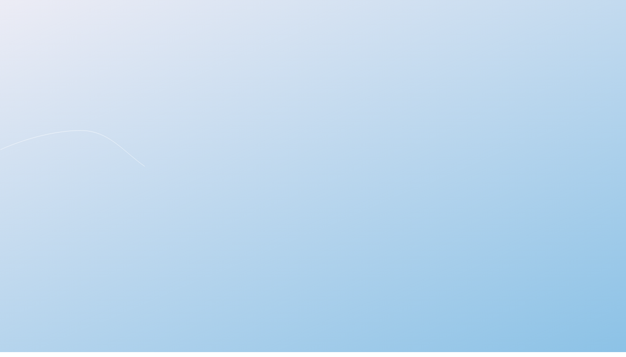

--- FILE ---
content_type: text/html; charset=UTF-8
request_url: https://nupharfey.com/photo/backstaging-n/
body_size: 10271
content:
<!DOCTYPE html>
<html lang="en-US">
<head>
    <meta http-equiv="content-type" content="text/html; charset=UTF-8" />
    <meta name="description" content="New album Serenity Island out now!" />
    <meta http-equiv="X-UA-Compatible" content="IE=edge">
    <meta name="viewport" content="width=device-width, initial-scale=1, maximum-scale=1">
    <link rel="pingback" href="https://nupharfey.com/xmlrpc.php" />
    <link rel="apple-touch-icon" sizes="57x57" href="https://nupharfey.com/wp-content/themes/nupharfey/img/favicon/apple-icon-57x57.png">
    <link rel="apple-touch-icon" sizes="60x60" href="https://nupharfey.com/wp-content/themes/nupharfey/img/favicon/apple-icon-60x60.png">
    <link rel="apple-touch-icon" sizes="72x72" href="https://nupharfey.com/wp-content/themes/nupharfey/img/favicon/apple-icon-72x72.png">
    <link rel="apple-touch-icon" sizes="76x76" href="https://nupharfey.com/wp-content/themes/nupharfey/img/favicon/apple-icon-76x76.png">
    <link rel="apple-touch-icon" sizes="114x114" href="https://nupharfey.com/wp-content/themes/nupharfey/img/favicon/apple-icon-114x114.png">
    <link rel="apple-touch-icon" sizes="120x120" href="https://nupharfey.com/wp-content/themes/nupharfey/img/favicon/apple-icon-120x120.png">
    <link rel="apple-touch-icon" sizes="144x144" href="https://nupharfey.com/wp-content/themes/nupharfey/img/favicon/apple-icon-144x144.png">
    <link rel="apple-touch-icon" sizes="152x152" href="https://nupharfey.com/wp-content/themes/nupharfey/img/favicon/apple-icon-152x152.png">
    <link rel="apple-touch-icon" sizes="180x180" href="https://nupharfey.com/wp-content/themes/nupharfey/img/favicon/apple-icon-180x180.png">
    <link rel="icon" type="image/png" sizes="192x192"  href="https://nupharfey.com/wp-content/themes/nupharfey/img/favicon/android-icon-192x192.png">
    <link rel="icon" type="image/png" sizes="32x32" href="https://nupharfey.com/wp-content/themes/nupharfey/img/favicon/favicon-32x32.png">
    <link rel="icon" type="image/png" sizes="96x96" href="https://nupharfey.com/wp-content/themes/nupharfey/img/favicon/favicon-96x96.png">
    <link rel="icon" type="image/png" sizes="16x16" href="https://nupharfey.com/wp-content/themes/nupharfey/img/favicon/favicon-16x16.png">
    <link rel="manifest" href="https://nupharfey.com/wp-content/themes/nupharfey/img/favicon/manifest.json">
    <meta name="msapplication-TileColor" content="#ffffff">
    <meta name="msapplication-TileImage" content="https://nupharfey.com/wp-content/themes/nupharfey/img/favicon/ms-icon-144x144.png">
    <meta name="theme-color" content="#ffffff">
    <meta property="og:image" content="https://nupharfey.com/wp-content/uploads/2020/03/fbshare-nupharfey.png">
    <meta property="og:description" content="New album Serenity Island out now!">
    <title>#Backstaging
.
.
.
.
.
#n&#8230; &#8211; Nuphar Fey</title>
<meta name='robots' content='noindex, nofollow' />
<link rel='dns-prefetch' href='//maxcdn.bootstrapcdn.com' />
<link rel='dns-prefetch' href='//cdnjs.cloudflare.com' />
<script type="text/javascript">
/* <![CDATA[ */
window._wpemojiSettings = {"baseUrl":"https:\/\/s.w.org\/images\/core\/emoji\/15.0.3\/72x72\/","ext":".png","svgUrl":"https:\/\/s.w.org\/images\/core\/emoji\/15.0.3\/svg\/","svgExt":".svg","source":{"concatemoji":"https:\/\/nupharfey.com\/wp-includes\/js\/wp-emoji-release.min.js?ver=6.6.4"}};
/*! This file is auto-generated */
!function(i,n){var o,s,e;function c(e){try{var t={supportTests:e,timestamp:(new Date).valueOf()};sessionStorage.setItem(o,JSON.stringify(t))}catch(e){}}function p(e,t,n){e.clearRect(0,0,e.canvas.width,e.canvas.height),e.fillText(t,0,0);var t=new Uint32Array(e.getImageData(0,0,e.canvas.width,e.canvas.height).data),r=(e.clearRect(0,0,e.canvas.width,e.canvas.height),e.fillText(n,0,0),new Uint32Array(e.getImageData(0,0,e.canvas.width,e.canvas.height).data));return t.every(function(e,t){return e===r[t]})}function u(e,t,n){switch(t){case"flag":return n(e,"\ud83c\udff3\ufe0f\u200d\u26a7\ufe0f","\ud83c\udff3\ufe0f\u200b\u26a7\ufe0f")?!1:!n(e,"\ud83c\uddfa\ud83c\uddf3","\ud83c\uddfa\u200b\ud83c\uddf3")&&!n(e,"\ud83c\udff4\udb40\udc67\udb40\udc62\udb40\udc65\udb40\udc6e\udb40\udc67\udb40\udc7f","\ud83c\udff4\u200b\udb40\udc67\u200b\udb40\udc62\u200b\udb40\udc65\u200b\udb40\udc6e\u200b\udb40\udc67\u200b\udb40\udc7f");case"emoji":return!n(e,"\ud83d\udc26\u200d\u2b1b","\ud83d\udc26\u200b\u2b1b")}return!1}function f(e,t,n){var r="undefined"!=typeof WorkerGlobalScope&&self instanceof WorkerGlobalScope?new OffscreenCanvas(300,150):i.createElement("canvas"),a=r.getContext("2d",{willReadFrequently:!0}),o=(a.textBaseline="top",a.font="600 32px Arial",{});return e.forEach(function(e){o[e]=t(a,e,n)}),o}function t(e){var t=i.createElement("script");t.src=e,t.defer=!0,i.head.appendChild(t)}"undefined"!=typeof Promise&&(o="wpEmojiSettingsSupports",s=["flag","emoji"],n.supports={everything:!0,everythingExceptFlag:!0},e=new Promise(function(e){i.addEventListener("DOMContentLoaded",e,{once:!0})}),new Promise(function(t){var n=function(){try{var e=JSON.parse(sessionStorage.getItem(o));if("object"==typeof e&&"number"==typeof e.timestamp&&(new Date).valueOf()<e.timestamp+604800&&"object"==typeof e.supportTests)return e.supportTests}catch(e){}return null}();if(!n){if("undefined"!=typeof Worker&&"undefined"!=typeof OffscreenCanvas&&"undefined"!=typeof URL&&URL.createObjectURL&&"undefined"!=typeof Blob)try{var e="postMessage("+f.toString()+"("+[JSON.stringify(s),u.toString(),p.toString()].join(",")+"));",r=new Blob([e],{type:"text/javascript"}),a=new Worker(URL.createObjectURL(r),{name:"wpTestEmojiSupports"});return void(a.onmessage=function(e){c(n=e.data),a.terminate(),t(n)})}catch(e){}c(n=f(s,u,p))}t(n)}).then(function(e){for(var t in e)n.supports[t]=e[t],n.supports.everything=n.supports.everything&&n.supports[t],"flag"!==t&&(n.supports.everythingExceptFlag=n.supports.everythingExceptFlag&&n.supports[t]);n.supports.everythingExceptFlag=n.supports.everythingExceptFlag&&!n.supports.flag,n.DOMReady=!1,n.readyCallback=function(){n.DOMReady=!0}}).then(function(){return e}).then(function(){var e;n.supports.everything||(n.readyCallback(),(e=n.source||{}).concatemoji?t(e.concatemoji):e.wpemoji&&e.twemoji&&(t(e.twemoji),t(e.wpemoji)))}))}((window,document),window._wpemojiSettings);
/* ]]> */
</script>
<style id='wp-emoji-styles-inline-css' type='text/css'>

	img.wp-smiley, img.emoji {
		display: inline !important;
		border: none !important;
		box-shadow: none !important;
		height: 1em !important;
		width: 1em !important;
		margin: 0 0.07em !important;
		vertical-align: -0.1em !important;
		background: none !important;
		padding: 0 !important;
	}
</style>
<link rel='stylesheet' id='wp-block-library-css' href='https://nupharfey.com/wp-includes/css/dist/block-library/style.min.css?ver=6.6.4' type='text/css' media='all' />
<style id='classic-theme-styles-inline-css' type='text/css'>
/*! This file is auto-generated */
.wp-block-button__link{color:#fff;background-color:#32373c;border-radius:9999px;box-shadow:none;text-decoration:none;padding:calc(.667em + 2px) calc(1.333em + 2px);font-size:1.125em}.wp-block-file__button{background:#32373c;color:#fff;text-decoration:none}
</style>
<style id='global-styles-inline-css' type='text/css'>
:root{--wp--preset--aspect-ratio--square: 1;--wp--preset--aspect-ratio--4-3: 4/3;--wp--preset--aspect-ratio--3-4: 3/4;--wp--preset--aspect-ratio--3-2: 3/2;--wp--preset--aspect-ratio--2-3: 2/3;--wp--preset--aspect-ratio--16-9: 16/9;--wp--preset--aspect-ratio--9-16: 9/16;--wp--preset--color--black: #000000;--wp--preset--color--cyan-bluish-gray: #abb8c3;--wp--preset--color--white: #ffffff;--wp--preset--color--pale-pink: #f78da7;--wp--preset--color--vivid-red: #cf2e2e;--wp--preset--color--luminous-vivid-orange: #ff6900;--wp--preset--color--luminous-vivid-amber: #fcb900;--wp--preset--color--light-green-cyan: #7bdcb5;--wp--preset--color--vivid-green-cyan: #00d084;--wp--preset--color--pale-cyan-blue: #8ed1fc;--wp--preset--color--vivid-cyan-blue: #0693e3;--wp--preset--color--vivid-purple: #9b51e0;--wp--preset--gradient--vivid-cyan-blue-to-vivid-purple: linear-gradient(135deg,rgba(6,147,227,1) 0%,rgb(155,81,224) 100%);--wp--preset--gradient--light-green-cyan-to-vivid-green-cyan: linear-gradient(135deg,rgb(122,220,180) 0%,rgb(0,208,130) 100%);--wp--preset--gradient--luminous-vivid-amber-to-luminous-vivid-orange: linear-gradient(135deg,rgba(252,185,0,1) 0%,rgba(255,105,0,1) 100%);--wp--preset--gradient--luminous-vivid-orange-to-vivid-red: linear-gradient(135deg,rgba(255,105,0,1) 0%,rgb(207,46,46) 100%);--wp--preset--gradient--very-light-gray-to-cyan-bluish-gray: linear-gradient(135deg,rgb(238,238,238) 0%,rgb(169,184,195) 100%);--wp--preset--gradient--cool-to-warm-spectrum: linear-gradient(135deg,rgb(74,234,220) 0%,rgb(151,120,209) 20%,rgb(207,42,186) 40%,rgb(238,44,130) 60%,rgb(251,105,98) 80%,rgb(254,248,76) 100%);--wp--preset--gradient--blush-light-purple: linear-gradient(135deg,rgb(255,206,236) 0%,rgb(152,150,240) 100%);--wp--preset--gradient--blush-bordeaux: linear-gradient(135deg,rgb(254,205,165) 0%,rgb(254,45,45) 50%,rgb(107,0,62) 100%);--wp--preset--gradient--luminous-dusk: linear-gradient(135deg,rgb(255,203,112) 0%,rgb(199,81,192) 50%,rgb(65,88,208) 100%);--wp--preset--gradient--pale-ocean: linear-gradient(135deg,rgb(255,245,203) 0%,rgb(182,227,212) 50%,rgb(51,167,181) 100%);--wp--preset--gradient--electric-grass: linear-gradient(135deg,rgb(202,248,128) 0%,rgb(113,206,126) 100%);--wp--preset--gradient--midnight: linear-gradient(135deg,rgb(2,3,129) 0%,rgb(40,116,252) 100%);--wp--preset--font-size--small: 13px;--wp--preset--font-size--medium: 20px;--wp--preset--font-size--large: 36px;--wp--preset--font-size--x-large: 42px;--wp--preset--spacing--20: 0.44rem;--wp--preset--spacing--30: 0.67rem;--wp--preset--spacing--40: 1rem;--wp--preset--spacing--50: 1.5rem;--wp--preset--spacing--60: 2.25rem;--wp--preset--spacing--70: 3.38rem;--wp--preset--spacing--80: 5.06rem;--wp--preset--shadow--natural: 6px 6px 9px rgba(0, 0, 0, 0.2);--wp--preset--shadow--deep: 12px 12px 50px rgba(0, 0, 0, 0.4);--wp--preset--shadow--sharp: 6px 6px 0px rgba(0, 0, 0, 0.2);--wp--preset--shadow--outlined: 6px 6px 0px -3px rgba(255, 255, 255, 1), 6px 6px rgba(0, 0, 0, 1);--wp--preset--shadow--crisp: 6px 6px 0px rgba(0, 0, 0, 1);}:where(.is-layout-flex){gap: 0.5em;}:where(.is-layout-grid){gap: 0.5em;}body .is-layout-flex{display: flex;}.is-layout-flex{flex-wrap: wrap;align-items: center;}.is-layout-flex > :is(*, div){margin: 0;}body .is-layout-grid{display: grid;}.is-layout-grid > :is(*, div){margin: 0;}:where(.wp-block-columns.is-layout-flex){gap: 2em;}:where(.wp-block-columns.is-layout-grid){gap: 2em;}:where(.wp-block-post-template.is-layout-flex){gap: 1.25em;}:where(.wp-block-post-template.is-layout-grid){gap: 1.25em;}.has-black-color{color: var(--wp--preset--color--black) !important;}.has-cyan-bluish-gray-color{color: var(--wp--preset--color--cyan-bluish-gray) !important;}.has-white-color{color: var(--wp--preset--color--white) !important;}.has-pale-pink-color{color: var(--wp--preset--color--pale-pink) !important;}.has-vivid-red-color{color: var(--wp--preset--color--vivid-red) !important;}.has-luminous-vivid-orange-color{color: var(--wp--preset--color--luminous-vivid-orange) !important;}.has-luminous-vivid-amber-color{color: var(--wp--preset--color--luminous-vivid-amber) !important;}.has-light-green-cyan-color{color: var(--wp--preset--color--light-green-cyan) !important;}.has-vivid-green-cyan-color{color: var(--wp--preset--color--vivid-green-cyan) !important;}.has-pale-cyan-blue-color{color: var(--wp--preset--color--pale-cyan-blue) !important;}.has-vivid-cyan-blue-color{color: var(--wp--preset--color--vivid-cyan-blue) !important;}.has-vivid-purple-color{color: var(--wp--preset--color--vivid-purple) !important;}.has-black-background-color{background-color: var(--wp--preset--color--black) !important;}.has-cyan-bluish-gray-background-color{background-color: var(--wp--preset--color--cyan-bluish-gray) !important;}.has-white-background-color{background-color: var(--wp--preset--color--white) !important;}.has-pale-pink-background-color{background-color: var(--wp--preset--color--pale-pink) !important;}.has-vivid-red-background-color{background-color: var(--wp--preset--color--vivid-red) !important;}.has-luminous-vivid-orange-background-color{background-color: var(--wp--preset--color--luminous-vivid-orange) !important;}.has-luminous-vivid-amber-background-color{background-color: var(--wp--preset--color--luminous-vivid-amber) !important;}.has-light-green-cyan-background-color{background-color: var(--wp--preset--color--light-green-cyan) !important;}.has-vivid-green-cyan-background-color{background-color: var(--wp--preset--color--vivid-green-cyan) !important;}.has-pale-cyan-blue-background-color{background-color: var(--wp--preset--color--pale-cyan-blue) !important;}.has-vivid-cyan-blue-background-color{background-color: var(--wp--preset--color--vivid-cyan-blue) !important;}.has-vivid-purple-background-color{background-color: var(--wp--preset--color--vivid-purple) !important;}.has-black-border-color{border-color: var(--wp--preset--color--black) !important;}.has-cyan-bluish-gray-border-color{border-color: var(--wp--preset--color--cyan-bluish-gray) !important;}.has-white-border-color{border-color: var(--wp--preset--color--white) !important;}.has-pale-pink-border-color{border-color: var(--wp--preset--color--pale-pink) !important;}.has-vivid-red-border-color{border-color: var(--wp--preset--color--vivid-red) !important;}.has-luminous-vivid-orange-border-color{border-color: var(--wp--preset--color--luminous-vivid-orange) !important;}.has-luminous-vivid-amber-border-color{border-color: var(--wp--preset--color--luminous-vivid-amber) !important;}.has-light-green-cyan-border-color{border-color: var(--wp--preset--color--light-green-cyan) !important;}.has-vivid-green-cyan-border-color{border-color: var(--wp--preset--color--vivid-green-cyan) !important;}.has-pale-cyan-blue-border-color{border-color: var(--wp--preset--color--pale-cyan-blue) !important;}.has-vivid-cyan-blue-border-color{border-color: var(--wp--preset--color--vivid-cyan-blue) !important;}.has-vivid-purple-border-color{border-color: var(--wp--preset--color--vivid-purple) !important;}.has-vivid-cyan-blue-to-vivid-purple-gradient-background{background: var(--wp--preset--gradient--vivid-cyan-blue-to-vivid-purple) !important;}.has-light-green-cyan-to-vivid-green-cyan-gradient-background{background: var(--wp--preset--gradient--light-green-cyan-to-vivid-green-cyan) !important;}.has-luminous-vivid-amber-to-luminous-vivid-orange-gradient-background{background: var(--wp--preset--gradient--luminous-vivid-amber-to-luminous-vivid-orange) !important;}.has-luminous-vivid-orange-to-vivid-red-gradient-background{background: var(--wp--preset--gradient--luminous-vivid-orange-to-vivid-red) !important;}.has-very-light-gray-to-cyan-bluish-gray-gradient-background{background: var(--wp--preset--gradient--very-light-gray-to-cyan-bluish-gray) !important;}.has-cool-to-warm-spectrum-gradient-background{background: var(--wp--preset--gradient--cool-to-warm-spectrum) !important;}.has-blush-light-purple-gradient-background{background: var(--wp--preset--gradient--blush-light-purple) !important;}.has-blush-bordeaux-gradient-background{background: var(--wp--preset--gradient--blush-bordeaux) !important;}.has-luminous-dusk-gradient-background{background: var(--wp--preset--gradient--luminous-dusk) !important;}.has-pale-ocean-gradient-background{background: var(--wp--preset--gradient--pale-ocean) !important;}.has-electric-grass-gradient-background{background: var(--wp--preset--gradient--electric-grass) !important;}.has-midnight-gradient-background{background: var(--wp--preset--gradient--midnight) !important;}.has-small-font-size{font-size: var(--wp--preset--font-size--small) !important;}.has-medium-font-size{font-size: var(--wp--preset--font-size--medium) !important;}.has-large-font-size{font-size: var(--wp--preset--font-size--large) !important;}.has-x-large-font-size{font-size: var(--wp--preset--font-size--x-large) !important;}
:where(.wp-block-post-template.is-layout-flex){gap: 1.25em;}:where(.wp-block-post-template.is-layout-grid){gap: 1.25em;}
:where(.wp-block-columns.is-layout-flex){gap: 2em;}:where(.wp-block-columns.is-layout-grid){gap: 2em;}
:root :where(.wp-block-pullquote){font-size: 1.5em;line-height: 1.6;}
</style>
<link rel='stylesheet' id='bootstrap.css-css' href='https://maxcdn.bootstrapcdn.com/bootstrap/3.3.7/css/bootstrap.min.css?ver=1' type='text/css' media='all' />
<link rel='stylesheet' id='slick.css-css' href='https://nupharfey.com/wp-content/themes/nupharfey/css/slick.css?ver=1' type='text/css' media='all' />
<link rel='stylesheet' id='animate.css-css' href='https://cdnjs.cloudflare.com/ajax/libs/animate.css/3.5.2/animate.min.css?ver=1' type='text/css' media='all' />
<link rel='stylesheet' id='stylesheet-css' href='https://nupharfey.com/wp-content/themes/nupharfey/style.css?ver=2.3' type='text/css' media='all' />
<script type="text/javascript" src="https://nupharfey.com/wp-includes/js/jquery/jquery.min.js?ver=3.7.1" id="jquery-core-js"></script>
<script type="text/javascript" src="https://nupharfey.com/wp-includes/js/jquery/jquery-migrate.min.js?ver=3.4.1" id="jquery-migrate-js"></script>
<link rel="https://api.w.org/" href="https://nupharfey.com/wp-json/" /><link rel="EditURI" type="application/rsd+xml" title="RSD" href="https://nupharfey.com/xmlrpc.php?rsd" />
<link rel="canonical" href="https://nupharfey.com/photo/backstaging-n/" />
<link rel='shortlink' href='https://nupharfey.com/?p=118' />
<link rel="alternate" title="oEmbed (JSON)" type="application/json+oembed" href="https://nupharfey.com/wp-json/oembed/1.0/embed?url=https%3A%2F%2Fnupharfey.com%2Fphoto%2Fbackstaging-n%2F" />
<link rel="alternate" title="oEmbed (XML)" type="text/xml+oembed" href="https://nupharfey.com/wp-json/oembed/1.0/embed?url=https%3A%2F%2Fnupharfey.com%2Fphoto%2Fbackstaging-n%2F&#038;format=xml" />
    <script src="https://cdnjs.cloudflare.com/ajax/libs/animejs/2.2.0/anime.min.js"></script>
    <script>var ml = { timelines: {}};</script>
</head>
<body class="photo-template-default single single-photo postid-118">
<nav id="main_nav">
    <div class="container-fluid nopadding">
        <div class="row">
            <div class="col-md-12">
                <div id="main_nav_container">
                    <div id="main_nav_left" class="desktop_only">
                        <ul>
                            <li class=""><a href="https://nupharfey.com/#videos" class="smooth">Videos</a></li>
                            <li class=""><a href="https://nupharfey.com/#tour" class="smooth">Tour</a></li>
                            <li class=""><a href="https://nupharfey.com/#biography" class="smooth">Biography</a></li>
                            <li class=""><a href="https://nupharfey.com/#discography" class="smooth">Discography</a></li>
                                                                                </ul>
                    </div>
                    <div id="main_nav_logo">
                        <a href="https://nupharfey.com"><svg xmlns="http://www.w3.org/2000/svg" viewBox="0 0 400.2 73.8" width="163px" height="30.05px"><path fill="#00274A" d="M0 72.9V0h4.9l23.2 56.6V0H34v72.9h-4.9L5.9 15.7v57.2H0zM64.6 73.8c-4.9 0-8.7-.9-11.5-2.7-2.7-1.8-4.6-4.2-5.6-7.4C46.5 60.6 46 57 46 53V0h6.7v53.2c0 2.8.3 5.4.9 7.7.6 2.3 1.8 4.1 3.6 5.4 1.7 1.3 4.2 2 7.5 2 3.1 0 5.5-.7 7.3-2 1.7-1.3 3-3.2 3.6-5.4.7-2.3 1-4.8 1-7.6V0h6.6v53c0 4-.5 7.6-1.6 10.8-1.1 3.1-3 5.6-5.7 7.4s-6.5 2.6-11.3 2.6zM95.1 72.9V0h17.5c4.4 0 7.8.8 10.3 2.4 2.5 1.6 4.3 3.9 5.4 6.8 1.1 2.9 1.6 6.3 1.6 10.2 0 3.4-.6 6.6-1.7 9.5-1.1 2.9-2.9 5.2-5.5 7-2.6 1.7-5.9 2.6-10 2.6H102V73h-6.9zm6.9-39.6h8.7c2.9 0 5.3-.4 7.2-1.3 1.8-.9 3.2-2.3 4-4.4.8-2 1.3-4.8 1.3-8.3 0-3.7-.4-6.6-1.1-8.7-.7-2.1-2-3.5-3.7-4.3-1.8-.8-4.3-1.2-7.5-1.2H102v28.2zM138.5 72.9V0h6.9v32.3h23V0h6.8v72.9h-6.8V37.4h-23v35.5h-6.9zM184 72.9L199.4 0h7.2l15.5 72.9h-6.8l-3.6-19.5h-17.4l-3.7 19.5H184zm11.4-24.5h15.5L203 9.1l-7.6 39.3zM230.9 72.9V0h16.5c4.6 0 8.1.7 10.8 2.2 2.6 1.5 4.5 3.6 5.6 6.4 1.1 2.8 1.7 6.1 1.7 9.9 0 2.7-.3 5.3-.9 7.6-.6 2.4-1.6 4.4-3.1 6.1-1.4 1.7-3.5 2.8-6.1 3.3l11.2 37.3h-6.7L249.2 37h-11.4v35.8h-6.9zm6.9-40.9h9.3c3.1 0 5.4-.5 7.1-1.5 1.7-1 2.9-2.5 3.6-4.5.7-2 1.1-4.5 1.1-7.5 0-4.5-.8-7.9-2.3-10.1-1.6-2.2-4.7-3.3-9.3-3.3h-9.5V32zM295.4 72.9V0h26.2v5.1h-19.4v27.5h16.1v5h-16.1v35.3h-6.8zM330 72.9V0h26.4v5.3H337v27.4h15.8v5H337v30.1h19.6v5.1H330zM377.5 72.9V48.7L361.1 0h6.7l13.1 40.5L393.5 0h6.8l-16 48.7v24.2h-6.8z"/></svg></a>
                    </div>
                    <div id="main_nav_right">
                        <ul class="desktop_only">
                            <li class=""><a href="https://nupharfey.com/#photos" class="smooth">Photos</a></li>
                            <li class=""><a href="https://nupharfey.com/#contact" class="smooth">Contact</a></li>
                            <li class=""><a href="https://nupharfey.com/#nwsletter" class="smooth">Newsletter</a></li>
                                                        <li class="social_li"><a href="https://www.facebook.com/nupharfeymusic/" target="_blank"><svg xmlns="http://www.w3.org/2000/svg" viewBox="0 0 96.124 96.123" height="15px" width="15px"><path fill="#00274A" d="M72.089.02L59.624 0C45.62 0 36.57 9.285 36.57 23.656v10.907H24.037c-1.083 0-1.96.878-1.96 1.961v15.803c0 1.083.878 1.96 1.96 1.96H36.57v39.876c0 1.083.877 1.96 1.96 1.96h16.352c1.083 0 1.96-.878 1.96-1.96V54.287h14.654c1.083 0 1.96-.877 1.96-1.96l.006-15.803c0-.52-.207-1.018-.574-1.386-.367-.368-.867-.575-1.387-.575H56.842v-9.246c0-4.444 1.059-6.7 6.848-6.7l8.397-.003c1.082 0 1.959-.878 1.959-1.96V1.98c0-1.081-.876-1.958-1.957-1.96z"></path></svg></a></li>
                                                                                    <li class="social_li"><a href="https://www.instagram.com/nupharfey/" target="_blank"><svg xmlns="http://www.w3.org/2000/svg" viewBox="0 0 512 512" height="15px" width="15px"><path fill="#00274A" d="M352 0H160C71.648 0 0 71.648 0 160v192c0 88.352 71.648 160 160 160h192c88.352 0 160-71.648 160-160V160C512 71.648 440.352 0 352 0zm112 352c0 61.76-50.24 112-112 112H160c-61.76 0-112-50.24-112-112V160C48 98.24 98.24 48 160 48h192c61.76 0 112 50.24 112 112v192z"></path><path fill="#00274A" d="M256 128c-70.688 0-128 57.312-128 128s57.312 128 128 128 128-57.312 128-128-57.312-128-128-128zm0 208c-44.096 0-80-35.904-80-80 0-44.128 35.904-80 80-80s80 35.872 80 80c0 44.096-35.904 80-80 80z"></path><circle fill="#00274A" cx="393.6" cy="118.4" r="17.056"></circle></svg></a></li>
                                                                                    <li class="social_li"><a href="https://twitter.com/nupharfey" target="_blank"><svg xmlns="http://www.w3.org/2000/svg" viewBox="0 0 612 612" height="15px" width="15px"><path d="M612 116.258c-22.525 9.981-46.694 16.75-72.088 19.772 25.929-15.527 45.777-40.155 55.184-69.411-24.322 14.379-51.169 24.82-79.775 30.48-22.907-24.437-55.49-39.658-91.63-39.658-69.334 0-125.551 56.217-125.551 125.513 0 9.828 1.109 19.427 3.251 28.606-104.326-5.24-196.835-55.223-258.75-131.174-10.823 18.51-16.98 40.078-16.98 63.101 0 43.559 22.181 81.993 55.835 104.479-20.575-.688-39.926-6.348-56.867-15.756v1.568c0 60.806 43.291 111.554 100.693 123.104-10.517 2.83-21.607 4.398-33.08 4.398-8.107 0-15.947-.803-23.634-2.333 15.985 49.907 62.336 86.199 117.253 87.194-42.947 33.654-97.099 53.655-155.916 53.655-10.134 0-20.116-.612-29.944-1.721 55.567 35.681 121.536 56.485 192.438 56.485 230.948 0 357.188-191.291 357.188-357.188l-.421-16.253c24.666-17.593 46.005-39.697 62.794-64.861z" fill="#00274A"></path></svg></a></li>
                                                                                    <li class="social_li"><a href="https://www.youtube.com/channel/UC8tjVOfdzhkWcJ7tsg60TmA" target="_blank"><svg xmlns="http://www.w3.org/2000/svg" viewBox="0 0 90 90" height="15px" width="15px"><path fill="#00274A" d="M70.939 65.832H66l.023-2.869c0-1.275 1.047-2.318 2.326-2.318h.315c1.282 0 2.332 1.043 2.332 2.318l-.057 2.869zm-18.526-6.148c-1.253 0-2.278.842-2.278 1.873V75.51c0 1.029 1.025 1.869 2.278 1.869 1.258 0 2.284-.84 2.284-1.869V61.557c0-1.032-1.026-1.873-2.284-1.873zM82.5 51.879v26.544C82.5 84.79 76.979 90 70.23 90H19.771C13.02 90 7.5 84.79 7.5 78.423V51.879c0-6.367 5.52-11.578 12.271-11.578H70.23c6.749 0 12.27 5.211 12.27 11.578zM23.137 81.305l-.004-27.961 6.255.002v-4.143l-16.674-.025v4.073l5.205.015v28.039h5.218zm18.75-23.796h-5.215V72.44c0 2.16.131 3.24-.008 3.621-.424 1.158-2.33 2.388-3.073.125-.126-.396-.015-1.591-.017-3.643l-.021-15.034h-5.186l.016 14.798c.004 2.268-.051 3.959.018 4.729.127 1.357.082 2.939 1.341 3.843 2.346 1.69 6.843-.252 7.968-2.668l-.01 3.083 4.188.005-.001-23.79zM58.57 74.607l-.011-12.427c-.004-4.736-3.547-7.572-8.356-3.74l.021-9.239-5.209.008-.025 31.89 4.284-.062.39-1.986c5.473 5.021 8.914 1.58 8.906-4.444zm16.321-1.647l-3.91.021c-.002.155-.008.334-.01.529v2.182c0 1.168-.965 2.119-2.137 2.119h-.766c-1.174 0-2.139-.951-2.139-2.119v-5.739h8.954v-3.37c0-2.463-.063-4.925-.267-6.333-.641-4.454-6.893-5.161-10.051-2.881-.991.712-1.748 1.665-2.188 2.945-.444 1.281-.665 3.031-.665 5.254v7.41c.002 12.318 14.964 10.577 13.179-.018zM54.833 32.732c.269.654.687 1.184 1.254 1.584.56.394 1.276.592 2.134.592.752 0 1.418-.203 1.998-.622.578-.417 1.065-1.04 1.463-1.871l-.099 2.046h5.813V9.74H62.82v19.24c0 1.042-.858 1.895-1.907 1.895-1.043 0-1.904-.853-1.904-1.895V9.74h-4.776v16.674c0 2.124.039 3.54.102 4.258.065.713.229 1.397.498 2.06zM37.217 18.77c0-2.373.198-4.226.591-5.562.396-1.331 1.107-2.401 2.137-3.208 1.027-.811 2.342-1.217 3.941-1.217 1.345 0 2.497.264 3.459.781.967.52 1.713 1.195 2.23 2.028.527.836.885 1.695 1.076 2.574.195.891.291 2.235.291 4.048v6.252c0 2.293-.092 3.98-.271 5.051-.177 1.074-.557 2.07-1.146 3.004-.58.924-1.329 1.615-2.237 2.056-.918.445-1.968.663-3.154.663-1.325 0-2.441-.183-3.361-.565-.923-.38-1.636-.953-2.144-1.714-.513-.762-.874-1.69-1.092-2.772-.219-1.081-.323-2.707-.323-4.874l.003-6.545zm4.553 9.82c0 1.4 1.042 2.543 2.311 2.543 1.27 0 2.308-1.143 2.308-2.543V15.43c0-1.398-1.038-2.541-2.308-2.541-1.269 0-2.311 1.143-2.311 2.541v13.16zm-16.088 6.645h5.484l.006-18.96L37.652.033h-5.998l-3.445 12.064L24.715 0h-5.936l6.894 16.284.009 18.951z"></path></svg></a></li>
                                                        <li class="uppercase"><a href="https://nupharfey.com/epk/" class="">EPK</a></li>
                        </ul>
                        <div id="toggle_main_menu" class="mobile_only">
                            <span class="toggle_main_menutitle">MENU</span>
                            <div id="toggle_mainmenu_cont">
                                <span class="icon-bar"></span>
                                <span class="icon-bar"></span>
                                <span class="icon-bar"></span>
                            </div>
                        </div>
                    </div>
                </div>
            </div>
        </div>
    </div>
</nav>

<div id="main_menu" class="mobile_only">
    <div id="main_menu_container">
        <ul class="menu_site">
            <li class=""><a href="https://nupharfey.com/#videos" class="smooth">Videos</a></li>
            <li class=""><a href="https://nupharfey.com/#tour" class="smooth">Tour</a></li>
            <li class=""><a href="https://nupharfey.com/#biography" class="smooth">Biography</a></li>
            <li class=""><a href="https://nupharfey.com/#discography" class="smooth">Discography</a></li>
                                    <li class=""><a href="https://nupharfey.com/#photos" class="smooth">Photos</a></li>
            <li class=""><a href="https://nupharfey.com/#nwsletter" class="smooth">Newsletter</a></li>
            <li class=""><a href="https://nupharfey.com/#contact" class="smooth">Contact</a></li>
            <li class="uppercase"><a href="https://nupharfey.com/epk/" class="">EPK</a></li>
        </ul>
        <ul class="social_menu mobile_only">
                        <li><a href="https://www.facebook.com/nupharfeymusic/" target="_blank"><svg xmlns="http://www.w3.org/2000/svg" viewBox="0 0 96.124 96.123" height="15px" width="15px"><path fill="#00274A" d="M72.089.02L59.624 0C45.62 0 36.57 9.285 36.57 23.656v10.907H24.037c-1.083 0-1.96.878-1.96 1.961v15.803c0 1.083.878 1.96 1.96 1.96H36.57v39.876c0 1.083.877 1.96 1.96 1.96h16.352c1.083 0 1.96-.878 1.96-1.96V54.287h14.654c1.083 0 1.96-.877 1.96-1.96l.006-15.803c0-.52-.207-1.018-.574-1.386-.367-.368-.867-.575-1.387-.575H56.842v-9.246c0-4.444 1.059-6.7 6.848-6.7l8.397-.003c1.082 0 1.959-.878 1.959-1.96V1.98c0-1.081-.876-1.958-1.957-1.96z"></path></svg></a></li>
                                    <li><a href="https://www.instagram.com/nupharfey/" target="_blank"><svg xmlns="http://www.w3.org/2000/svg" viewBox="0 0 512 512" height="15px" width="15px"><path fill="#00274A" d="M352 0H160C71.648 0 0 71.648 0 160v192c0 88.352 71.648 160 160 160h192c88.352 0 160-71.648 160-160V160C512 71.648 440.352 0 352 0zm112 352c0 61.76-50.24 112-112 112H160c-61.76 0-112-50.24-112-112V160C48 98.24 98.24 48 160 48h192c61.76 0 112 50.24 112 112v192z"></path><path fill="#00274A" d="M256 128c-70.688 0-128 57.312-128 128s57.312 128 128 128 128-57.312 128-128-57.312-128-128-128zm0 208c-44.096 0-80-35.904-80-80 0-44.128 35.904-80 80-80s80 35.872 80 80c0 44.096-35.904 80-80 80z"></path><circle fill="#00274A" cx="393.6" cy="118.4" r="17.056"></circle></svg></a></li>
                                    <li><a href="https://twitter.com/nupharfey" target="_blank"><svg xmlns="http://www.w3.org/2000/svg" viewBox="0 0 612 612" height="15px" width="15px"><path d="M612 116.258c-22.525 9.981-46.694 16.75-72.088 19.772 25.929-15.527 45.777-40.155 55.184-69.411-24.322 14.379-51.169 24.82-79.775 30.48-22.907-24.437-55.49-39.658-91.63-39.658-69.334 0-125.551 56.217-125.551 125.513 0 9.828 1.109 19.427 3.251 28.606-104.326-5.24-196.835-55.223-258.75-131.174-10.823 18.51-16.98 40.078-16.98 63.101 0 43.559 22.181 81.993 55.835 104.479-20.575-.688-39.926-6.348-56.867-15.756v1.568c0 60.806 43.291 111.554 100.693 123.104-10.517 2.83-21.607 4.398-33.08 4.398-8.107 0-15.947-.803-23.634-2.333 15.985 49.907 62.336 86.199 117.253 87.194-42.947 33.654-97.099 53.655-155.916 53.655-10.134 0-20.116-.612-29.944-1.721 55.567 35.681 121.536 56.485 192.438 56.485 230.948 0 357.188-191.291 357.188-357.188l-.421-16.253c24.666-17.593 46.005-39.697 62.794-64.861z" fill="#00274A"></path></svg></a></li>
                                    <li><a href="https://www.youtube.com/channel/UC8tjVOfdzhkWcJ7tsg60TmA" target="_blank"><svg xmlns="http://www.w3.org/2000/svg" viewBox="0 0 90 90" height="15px" width="15px"><path fill="#00274A" d="M70.939 65.832H66l.023-2.869c0-1.275 1.047-2.318 2.326-2.318h.315c1.282 0 2.332 1.043 2.332 2.318l-.057 2.869zm-18.526-6.148c-1.253 0-2.278.842-2.278 1.873V75.51c0 1.029 1.025 1.869 2.278 1.869 1.258 0 2.284-.84 2.284-1.869V61.557c0-1.032-1.026-1.873-2.284-1.873zM82.5 51.879v26.544C82.5 84.79 76.979 90 70.23 90H19.771C13.02 90 7.5 84.79 7.5 78.423V51.879c0-6.367 5.52-11.578 12.271-11.578H70.23c6.749 0 12.27 5.211 12.27 11.578zM23.137 81.305l-.004-27.961 6.255.002v-4.143l-16.674-.025v4.073l5.205.015v28.039h5.218zm18.75-23.796h-5.215V72.44c0 2.16.131 3.24-.008 3.621-.424 1.158-2.33 2.388-3.073.125-.126-.396-.015-1.591-.017-3.643l-.021-15.034h-5.186l.016 14.798c.004 2.268-.051 3.959.018 4.729.127 1.357.082 2.939 1.341 3.843 2.346 1.69 6.843-.252 7.968-2.668l-.01 3.083 4.188.005-.001-23.79zM58.57 74.607l-.011-12.427c-.004-4.736-3.547-7.572-8.356-3.74l.021-9.239-5.209.008-.025 31.89 4.284-.062.39-1.986c5.473 5.021 8.914 1.58 8.906-4.444zm16.321-1.647l-3.91.021c-.002.155-.008.334-.01.529v2.182c0 1.168-.965 2.119-2.137 2.119h-.766c-1.174 0-2.139-.951-2.139-2.119v-5.739h8.954v-3.37c0-2.463-.063-4.925-.267-6.333-.641-4.454-6.893-5.161-10.051-2.881-.991.712-1.748 1.665-2.188 2.945-.444 1.281-.665 3.031-.665 5.254v7.41c.002 12.318 14.964 10.577 13.179-.018zM54.833 32.732c.269.654.687 1.184 1.254 1.584.56.394 1.276.592 2.134.592.752 0 1.418-.203 1.998-.622.578-.417 1.065-1.04 1.463-1.871l-.099 2.046h5.813V9.74H62.82v19.24c0 1.042-.858 1.895-1.907 1.895-1.043 0-1.904-.853-1.904-1.895V9.74h-4.776v16.674c0 2.124.039 3.54.102 4.258.065.713.229 1.397.498 2.06zM37.217 18.77c0-2.373.198-4.226.591-5.562.396-1.331 1.107-2.401 2.137-3.208 1.027-.811 2.342-1.217 3.941-1.217 1.345 0 2.497.264 3.459.781.967.52 1.713 1.195 2.23 2.028.527.836.885 1.695 1.076 2.574.195.891.291 2.235.291 4.048v6.252c0 2.293-.092 3.98-.271 5.051-.177 1.074-.557 2.07-1.146 3.004-.58.924-1.329 1.615-2.237 2.056-.918.445-1.968.663-3.154.663-1.325 0-2.441-.183-3.361-.565-.923-.38-1.636-.953-2.144-1.714-.513-.762-.874-1.69-1.092-2.772-.219-1.081-.323-2.707-.323-4.874l.003-6.545zm4.553 9.82c0 1.4 1.042 2.543 2.311 2.543 1.27 0 2.308-1.143 2.308-2.543V15.43c0-1.398-1.038-2.541-2.308-2.541-1.269 0-2.311 1.143-2.311 2.541v13.16zm-16.088 6.645h5.484l.006-18.96L37.652.033h-5.998l-3.445 12.064L24.715 0h-5.936l6.894 16.284.009 18.951z"></path></svg></a></li>
                    </ul>
    </div>
</div>
<div class="page_standard">
    <div class="container">
        <div class="row">
            <div class="col-md-12">
                <h1>#Backstaging
.
.
.
.
.
#n&#8230;</h1>
            </div>
        </div>
        <div class="col-md-12">
                    </div>
    </div>
</div>


<footer>
    <div class="container">
        <div class="row">
            <div class="col-md-12 text-center">
                <p>© 2026 Nuphar Fey - All right reserved - <a href="https://nupharfey.com/legal-notices/">Legal Notices</a> - <a href="https://nupharfey.com/confidentiality-cookies/">Confidentiality &#038; Cookies</a></p>
            </div>
        </div>
    </div>
</footer>  

<!-- PRIVACY BANNER -->
<div id="banniere-cookies" style="display: none;">We use cookies to ensure that we give you the best experience on our website. You consent to our cookies if you continue to use our website.<a href="https://nupharfey.com/confidentiality-cookies/" id="banniere-cookies-plus">More information</a>
    <button id="banniere-cookies-ok" class="btn btn_lightb">OK</button>
</div>
<script src="https://nupharfey.com/wp-content/themes/nupharfey/js/banniere-cookies.js"></script>
<script>
    var cookiesBanner = new CookiesEuBanner(function(){
        // GA
        (function(i,s,o,g,r,a,m){i['GoogleAnalyticsObject']=r;i[r]=i[r]||function(){
        (i[r].q=i[r].q||[]).push(arguments)},i[r].l=1*new Date();a=s.createElement(o),
        m=s.getElementsByTagName(o)[0];a.async=1;a.src=g;m.parentNode.insertBefore(a,m)
        })(window,document,'script','//www.google-analytics.com/analytics.js','ga');

        ga('create', 'UA-109586937-30', 'auto');
        ga('send', 'pageview');
        // FB
        !function(f,b,e,v,n,t,s){
            if(f.fbq)return;n=f.fbq=function(){n.callMethod?
            n.callMethod.apply(n,arguments):n.queue.push(arguments)};
            if(!f._fbq)f._fbq=n;n.push=n;n.loaded=!0;n.version='2.0';
            n.queue=[];t=b.createElement(e);t.async=!0;
            t.src=v;s=b.getElementsByTagName(e)[0];
            s.parentNode.insertBefore(t,s)
        }(window, document,'script','https://connect.facebook.net/en_US/fbevents.js');
        fbq('init', '494323454581922');
        fbq('track', 'PageView');
        jQuery('body').prepend('<noscript><img height="1" width="1" style="display:none" src="https://www.facebook.com/tr?id=494323454581922&ev=PageView&noscript=1" /></noscript>');
    }, true);
</script>
<!-- FIN PRIVACY -->


<div class="border_left"></div>
<div class="border_right"></div>
<div id="birds_container">
    <div class="bird-container bird-container--one">
        <div class="bird bird--one"></div>
    </div>
    <div class="bird-container bird-container--two">
        <div class="bird bird--two"></div>
    </div>
    <div class="bird-container bird-container--three">
        <div class="bird bird--three"></div>
    </div>
    <div class="bird-container bird-container--four">
        <div class="bird bird--four"></div>
    </div>
    <div class="bird-container bird-container--five">
        <div class="bird bird--five"></div>
    </div>
    <div class="bird-container bird-container--six">
        <div class="bird bird--six"></div>
    </div>
    <div class="bird-container bird-container--seven">
        <div class="bird bird--seven"></div>
    </div>
    <div class="bird-container bird-container--8">
        <div class="bird bird--8"></div>
    </div>
    <div class="bird-container bird-container--9">
        <div class="bird bird--9"></div>
    </div>
    <div class="bird-container bird-container--10">
        <div class="bird bird--10"></div>
    </div>
    <div class="bird-container bird-container--11">
        <div class="bird bird--11"></div>
    </div>
</div>

<div id="bg_gradient1"></div>

<link href="https://fonts.googleapis.com/css?family=Oswald:300,400&display=swap" rel="stylesheet">
<div id="intro_load">
    <div class="svg_container">
        <svg id="oizoanim" xmlns="http://www.w3.org/2000/svg" viewBox="0 0 1948 321.8">
            <path stroke="#FFFFFF" fill="none" d="M1,171.1c0,0,125-60,252-60s172,151,313,151s308.1-56.5,308.1-56.5c16.8-5.1,33.4-11.1,49.6-17.9&#10;&#9;c26.4-10.9,54.4-23.7,74.8-44.3c49.1-49.6,103.6-93.2,167.9-121.4c5.4-2.4,14.1-10.4,17-3c2.2,5.8-3.4,13.4-6.7,17.5&#10;&#9;c-10,12.3-23.9,20.8-36.9,29.5c-12.5,8.4-24.5,17.4-36.6,26.4c-25.3,18.8-50.5,38.4-78.3,53.5c-20.4,11.1-43.5,21.7-64.8,8&#10;&#9;c-17.8-11.4-35.1-23.9-53.9-33.7c-13.6-7.2-28.4-10.5-42.5-16.3c-16.1-6.6-31.9-15-46.1-25.2c-10.9-7.8-25-18.7-27.6-32.7&#10;&#9;c38,11,76.1,22.3,114.7,31c21.8,4.9,45.5,3.4,65.2,15.7c11.1,6.9,20.1,18.4,30.2,26.7c8.5,6.9,17.4,15.2,28.9,13.3&#10;&#9;c13.8-2.2,27.6-6.7,41.7-6c6.6,0.3,9.4,2.3,14.4,5.6c4.1,2.7,12.5,3.2,14,9.5c-15.8,0.6-23.9,13.5-35.4,22.2&#10;&#9;c-15.4,11.6-32.4,21-52,21.9c-37.9,1.8-71.9,10.2-54.9,47.2s82,82,265,68c248-19,312-160,416-160s100,121,309,121"/>
        </svg>
        <div class="logo_container">
            <span>N</span> 
            <span>u</span> 
            <span>p</span> 
            <span>h</span> 
            <span>a</span> 
            <span>r</span> 
            <span>&nbsp;</span>
            <span>F</span>
            <span>e</span>
            <span>y</span>
        </div>
    </div>
</div>

<script type="text/javascript">
jQuery(document).ready(function($) {
    if ( !sessionStorage.getItem('introok') ) {
        jQuery('#intro_load').css('display', 'flex');
        jQuery('body').addClass('loading');
        ml.timelines["intrologo"] = anime.timeline({loop: false})
        .add({
            targets: '#oizoanim',
            opacity: [0,1],
            easing: "easeOutExpo",
            duration: 50,
        })
            .add({
            targets: '#oizoanim path',
            strokeDashoffset: [anime.setDashoffset, 0],
            easing: "easeInQuad",
            duration: 6000,
            delay: function(el, i) {
            return i * 250;
            },
        }).add({
            targets: '.logo_container span',
            translateX: [80,0],
            translateZ: 0,
            opacity: [0,1],
            filter: ["blur(20px)", "blur(0px)"],
            easing: "linear",
            duration: 800, // old : 1200
            delay: function(el, i) {
              return 30 * i; // old : 500 + 30 * i
            },
        }).add({
            targets: '#intro_load',
            opacity: 0,
            easing: "easeOutExpo",
            duration: 1000, // old : 1000
            delay: function(el, i) {
              return 5000 + 3000 * i; // old : 500 + 30 * i
            },
            complete: function() {
                sessionStorage.setItem('introok','true');
                jQuery('#intro_load').css('display', 'none');
                jQuery('body').removeClass('loading');
            }
        });
        }
        if ( sessionStorage.getItem('introok') ) {
            jQuery('#intro_load').fadeOut();
            jQuery('body').removeClass('loading');
        }
        if ( sessionStorage.getItem('introok') ) {
            console.log('ok introok');
        }
});
</script>
<script type="text/javascript" src="https://maxcdn.bootstrapcdn.com/bootstrap/3.3.7/js/bootstrap.min.js?ver=1.00" id="bootstrap-js-js"></script>
<script type="text/javascript" src="https://nupharfey.com/wp-content/themes/nupharfey/js/slick.js?ver=1.00" id="slick-js-js"></script>
<script type="text/javascript" src="https://cdnjs.cloudflare.com/ajax/libs/wow/1.1.2/wow.min.js?ver=1.00" id="wow-js-js"></script>
<script type="text/javascript" src="https://cdnjs.cloudflare.com/ajax/libs/skrollr/0.6.30/skrollr.min.js?ver=1.00" id="skrollr-js-js"></script>
<script type="text/javascript" id="theme-js-js-extra">
/* <![CDATA[ */
var ptajax = {"ajaxurl":"https:\/\/nupharfey.com\/wp-admin\/admin-ajax.php"};
/* ]]> */
</script>
<script type="text/javascript" src="https://nupharfey.com/wp-content/themes/nupharfey/js/main.js?ver=1.00" id="theme-js-js"></script>
</body>
</html>

--- FILE ---
content_type: text/css
request_url: https://nupharfey.com/wp-content/themes/nupharfey/style.css?ver=2.3
body_size: 8331
content:
/*
Theme Name: Nuphar Fey
Theme URI: https://idizbox.com
Author: iDizBox
Author URI: https://idizbox.com
Description: Nuphar Fey by iDizBox (Amelie Guillou) - 2020
Version: 1.00
Text Domain: idbxboostrap1
*/

@font-face {
    font-family: 'Coco Gothic';
    src: url('fonts/CocoGothic-Light.woff2') format('woff2'),
        url('fonts/CocoGothic-Light.woff') format('woff'),
        url('fonts/CocoGothic-Light.ttf') format('truetype');
    font-weight: 300;
    font-style: normal;
}

@font-face {
    font-family: 'Coco Gothic';
    src: url('fonts/CocoGothic-LightItalic.woff2') format('woff2'),
        url('fonts/CocoGothic-LightItalic.woff') format('woff'),
        url('fonts/CocoGothic-LightItalic.ttf') format('truetype');
    font-weight: 300;
    font-style: italic;
}

@font-face {
    font-family: 'Coco Gothic';
    src: url('fonts/CocoGothic-Italic.woff2') format('woff2'),
        url('fonts/CocoGothic-Italic.woff') format('woff'),
        url('fonts/CocoGothic-Italic.ttf') format('truetype');
    font-weight: normal;
    font-style: italic;
}

@font-face {
    font-family: 'Coco Gothic';
    src: url('fonts/CocoGothic-Regular.woff2') format('woff2'),
        url('fonts/CocoGothic-Regular.woff') format('woff'),
        url('fonts/CocoGothic-Regular.ttf') format('truetype');
    font-weight: normal;
    font-style: normal;
}

@import url('https://fonts.googleapis.com/css?family=Playfair+Display&display=swap');
@import url('https://fonts.googleapis.com/css?family=Oswald:300&display=swap');

html, body {
    padding: 0;
    margin: 0;
    width: 100%;
}

body {
    font-family: 'Coco Gothic';
    font-weight: 300;
    font-size: 14px;
    color: #00274A;
    -webkit-font-smoothing: antialiased;
	-moz-osx-font-smoothing: grayscale;
/*    min-height: 100vh;*/
    position: relative;
    background: rgb(236,236,245);
    background: -moz-linear-gradient(180deg, rgba(236,236,245,1) 0%, rgba(0,100,164,1) 100%);
    background: -webkit-linear-gradient(180deg, rgba(236,236,245,1) 0%, rgba(0,100,164,1) 100%);
    background: linear-gradient(180deg, rgba(236,236,245,1) 0%, rgba(0,100,164,1) 100%);
    filter: progid:DXImageTransform.Microsoft.gradient(startColorstr="#ececf5",endColorstr="#0064a4",GradientType=1);
    -webkit-transition: background 0.8s ease-in-out;
    -moz-transition: background 0.8s ease-in-out;
    -o-transition: background 0.8s ease-in-out;
    transition: background 0.8s ease-in-out;
/*    perspective: 0px;*/
}

body.color-fire {
    background: #FE4E40;
/*    background: #fb3c32;*/
}

body.color-fire2 {
/*    background: #FE4E40;*/
    background: #fb3c32;
}

body.color-lblue, body.color-undefined {
    background: #80ADD1;
}

body.color-sand {
    background: #FAD5A0;
}

div { -webkit-transform: translateZ(0);-webkit-backface-visibility: hidden; }

.mobile_only {
    display: none!important;
}

:focus {
    outline: 0!important;
}

b, strong {
    font-weight: 400;
}

a, a:visited, a:focus {
    text-decoration: none;
    -webkit-transition: all .2s ease-in;
    -moz-transition: all .2s ease-in;
    -o-transition: all .2s ease-in;
    transition: all .2s ease-in;
}

a.link_undl {
    color: inherit;
    text-decoration: underline;
}

a.link_undl:hover {
    color: inherit;
    text-decoration: underline;
}

h1, h2, h3, h4, h5 {
    margin: 0;
}

h1, h2 {
    font-family: 'Playfair Display', serif;
}

h1.m_title span {
    padding: 0 4px;
}

h1.isanimated span {
    position: relative;
    top: 30px;
    -webkit-filter: blur(8px);
    filter: blur(8px);
}

.uppercase {
    text-transform: uppercase;
}

.nopadding {
    padding: 0;
}

.no-padding-left {
    padding-left: 0;
}

.no-padding-right {
    padding-right: 0;
}

.padding_t10 { padding-top: 10px; }
.padding_t15 { padding-top: 15px; }
.padding_t20 { padding-top: 20px; }
.padding_t30 { padding-top: 30px; }
.padding_t40 { padding-top: 40px; }
.padding_t50 { padding-top: 50px; }
.padding_t60 { padding-top: 60px; }
.padding_t70 { padding-top: 70px; }
.padding_t80 { padding-top: 80px; }
.padding_t115 { padding-top: 115px; }
.padding_t150 { padding-top: 150px; }
.padding_b10 { padding-bottom: 10px; }
.padding_b15 { padding-bottom: 15px; }
.padding_b20 { padding-bottom: 20px; }
.padding_b30 { padding-bottom: 30px; }
.padding_b40 { padding-bottom: 40px; }
.padding_b50 { padding-bottom: 50px; }
.padding_b60 { padding-bottom: 60px; }
.padding_b70 { padding-bottom: 70px; }
.padding_b80 { padding-bottom: 80px; }
.padding_b120 { padding-bottom: 120px; }
.padding_b150 { padding-bottom: 150px; }
.margin_t10 { margin-top: 10px; }
.margin_t15 { margin-top: 15px; }
.margin_t20 { margin-top: 20px; }
.margin_t30 { margin-top: 30px; }
.margin_t40 { margin-top: 40px; }
.margin_t50 { margin-top: 50px; }
.margin_t60 { margin-top: 60px; }
.margin_t70 { margin-top: 70px; }
.margin_t80 { margin-top: 80px; }
.margin_b10 { margin-bottom: 10px; }
.margin_b15 { margin-bottom: 15px; }
.margin_b20 { margin-bottom: 20px; }
.margin_b30 { margin-bottom: 30px; }
.margin_b40 { margin-bottom: 40px; }
.margin_b50 { margin-bottom: 50px; }
.margin_b60 { margin-bottom: 60px; }
.margin_b70 { margin-bottom: 70px; }
.margin_b80 { margin-bottom: 80px; }

.border_r2 {
    border-radius: 2px;
}

.vcenter {
    display: inline-block;
    vertical-align: middle;
    float: none;
}

.row.equal {
    display: flex;
    display: -webkit-flex;
    flex-wrap: wrap;
}

.row-eq-height {
    display: -webkit-box;
    display: -webkit-flex;
    display: -ms-flexbox;
    display: flex;
}

.row.equal:before, .row.equal:after {
    content: normal;
}

.center-flex {
    display: flex;
    align-items: center;
    justify-content: center;
}

.btn {
    -webkit-transition: all .2s ease-in;
    -moz-transition: all .2s ease-in;
    -o-transition: all .2s ease-in;
    transition: all .2s ease-in;
}

.btn_classic {
    color: #00274A;
    background-color: transparent;
    text-transform: uppercase;
    font-size: 12px;
    border: 1px solid rgba(0, 39, 74, 0.20);
    padding: 12px 30px 9px 30px;
    border-radius: 60px;
}

.btn_classic:hover {
    background-color: #00274A;
    color: #FFFFFF;
}

.btn_lclassic {
    color: #FFFFFF;
    border: 1px solid rgba(255, 255, 255, 0.2);
}

.btn_lclassic:hover {
    background-color: #FFFFFF;
    color: #00274A;
}

.btn_hasvg svg {
    margin-right: 10px;
    top: 1px;
    position: relative;
}

.btn_hasvg svg path {
    -webkit-transition: all .2s ease-in;
    -moz-transition: all .2s ease-in;
    -o-transition: all .2s ease-in;
    transition: all .2s ease-in;
}

.btn_hasvg:hover svg path {
    fill: #FFFFFF;
}

.embed-responsive-1by1 {
    padding-bottom: 100%;
}

#bg_gradient1 {
    background: rgb(227,227,227);
    background: -moz-linear-gradient(106deg, rgba(227,227,227,1) 0%, rgba(164,194,229,0.4) 67%, rgba(255,183,183,0.2) 100%);
    background: -webkit-linear-gradient(106deg, rgba(227,227,227,1) 0%, rgba(164,194,229,0.4) 67%, rgba(255,183,183,0.2) 100%);
/*    background: linear-gradient(106deg, rgba(227,227,227,1) 0%, rgba(164,194,229,0.4) 67%, rgba(255,183,183,0.4) 100%);*/
    background: linear-gradient(106deg, rgba(227,227,227,1) 0%, rgba(164,194,229,0.4) 67%, rgba(255, 29, 29, 0.4) 100%);
    filter: progid:DXImageTransform.Microsoft.gradient(startColorstr="#e3e3e3",endColorstr="#ffb7b7",GradientType=1);
    opacity: 0.8;
/*    opacity: 1;*/
    position: absolute;
    top: 0;
    bottom: 0;
    right: 0;
    left: 0;
    z-index: -1;
}

/********************************/
/************** NAV *************/ 
/********************************/

nav#main_nav {
    background-color: #EFF3F9;
    position: fixed;
    top: 0;
    width: 100%;
    z-index: 10;
    float: left;
    height: 60px;
    font-weight: 300;
    font-size: 16px;
    text-transform: lowercase;
    padding: 0 60px;
}

#main_nav_logo {
    position: absolute;
    width: 163px;
    right: 0;
    text-align: center;
    top: 0;
    left: 50%;
    transform: translate(-50%, 0%);
    margin-right: auto;
    height: auto;
    padding: 14px 0px 10px 0px;
}

#main_nav_right {
    position: absolute;
    right: 15px;
    top: 0;
}

#main_nav_left ul, #main_nav_right ul {
    list-style: none;
    padding: 0;
    margin: 0;
}

#main_nav_left ul li, #main_nav_right ul li {
    display: inline-block;
    padding: 19px 10px;
    position: relative;
}

#main_nav_right ul li.social_li {
    padding: 19px 7px;
}

#main_nav_left ul li a, #main_nav_right ul li a {
    color: #00274A;
    position: relative;
    z-index: 1;
}

#main_nav_left ul li a:hover, #main_nav_left ul li a.active, #main_nav_left ul li a:focus, #main_nav_left ul li a:visited,
#main_nav_right ul li a:hover, #main_nav_right ul li a.active, #main_nav_right ul li a:focus, #main_nav_right ul li a:visited {
    text-decoration: none;
    color: #00274A;
}

#main_nav_left ul li:before, #main_nav_right ul li:before,
#main_nav_left ul li:after, #main_nav_right ul li:after {
    -moz-transition: transform .5s ease;
    -webkit-transition: transform .5s ease;
    -ms-transition: transform .5s ease;
    transition: transform .5s ease;
}

#main_nav_left ul li:before, #main_nav_right ul li:before {
    content: "";
    position: absolute;
    top: 0;
    left: 0;
    height: 2px;
    background-color: #00274A;
    width: 100%;
    transform: scaleX(0);
}

#main_nav_left ul li:after, #main_nav_right ul li:after {
    content: "";
    position: absolute;
    bottom: 0;
    left: 0;
    height: 2px;
    background-color: #00274A;
    width: 100%;
    transform: scaleX(0);
}

#main_nav_left ul li.active:before, #main_nav_right ul li.active:before,
#main_nav_left ul li:hover:before, #main_nav_right ul li:hover:before,
#main_nav_left ul li.active:after, #main_nav_right ul li.active:after,
#main_nav_left ul li:hover:after, #main_nav_right ul li:hover:after {
    transform: scaleX(1);
}

.border_left {
    position: fixed;
    top: 0;
    bottom: 0;
    left: 0;
    width: 60px;
    background-color: #EFF3F9;
    z-index: 0;
}

.border_right {
    position: fixed;
    top: 0;
    bottom: 0;
    right: 0;
    width: 60px;
    background-color: #EFF3F9;
    z-index: 0;
}

ul.social_header {
    list-style: none;
    padding: 0;
    margin: 0;
    position: fixed;
    z-index: 9;
    top: 50%;
    right: 15px;
    transform: translate(-50%, -50%);
}

ul.social_header li {
    padding: 5px 0;
}

#main_menu {
    position: fixed;
    z-index: 12;
    width: 250px;
    height: 100%;
    right: 0;
    top: 60px;
    background-color: #eff3f9;
    padding-top: 25px;
    padding-left: 50px;
    -webkit-transform: translate3d(270px,0,0);
    transform: translate3d(270px,0,0);
    -webkit-transition: -webkit-transform 0.4s;
    transition: transform 0.4s;
    -webkit-transition-timing-function: cubic-bezier(0.7,0,0.3,1);
    transition-timing-function: cubic-bezier(0.7,0,0.3,1);
}

#toggle_main_menu {
    cursor: pointer;
    display: inline-block;
    padding-top: 19px;
}

#toggle_mainmenu_cont {
    display: inline-block;
    position: relative;
}

#toggle_main_menu span.icon-bar {
    width: 20px;
    height: 2px;
    background-color: #00274A;
    display: block;
}

#toggle_main_menu span.icon-bar+.icon-bar {
    margin-top: 4px;
}

span.toggle_main_menutitle {
    display: inline-block;
    vertical-align: text-top;
    padding-top: 1px;
    padding-right: 10px;
    font-size: 13px;
    text-transform: uppercase;
    color: #00274A;
}

body.navison #main_menu {
    -webkit-transform: translate3d(0,0,0);
    transform: translate3d(0,0,0);
    -webkit-transition: -webkit-transform 0.8s;
    transition: transform 0.8s;
    -webkit-transition-timing-function: cubic-bezier(0.7,0,0.3,1);
    transition-timing-function: cubic-bezier(0.7,0,0.3,1);
}

body.navison #toggle_main_menu span.icon-bar:nth-child(1) {
    transform: rotate(45deg);
    transform-origin: 10% 10%;
    top: 1px;
    position: relative;
}

body.navison #toggle_main_menu span.icon-bar:nth-child(2) {
    opacity: 0;
}

body.navison #toggle_main_menu span.icon-bar:nth-child(3) {
    transform: rotate(-45deg);
    transform-origin: 10% 90%;
    top: 0px;
}

ul.menu_site, ul.social_menu {
    list-style: none;
    padding: 0;
    margin: 0;
}

ul.menu_site li {
    padding-bottom: 10px;
}

ul.menu_site li a {
    text-decoration: none;
    color: #00274A;
}

ul.social_menu li {
    display: inline-block;
    margin: 30px 10px 0px 10px;
}

/******************************/
/************* HOME ***********/
/******************************/

section#home {
    min-height: 100vh;
    padding-top: 60px;
    position: relative;
    overflow: hidden;
}

.home_video_bg {
    position: absolute;
    top: 0;
    bottom: 0;
    left: 0;
    right: 0;
    z-index: 0;
}

#home_video_fg, .home_video_bg iframe {
    position: absolute;
    top: 0;
    left: 0;
    width: 100%;
    height: 100%;
    pointer-events: none;
}

.home_mea_container {
    position: absolute;
    bottom: 30px;
    left: 0;
    right: 0;
}

.home_mea_main {
    background-color: rgba(255, 255, 255, 0.75);
    border-radius: 4px;
    padding: 15px;
    width: 40%;
    display: inline-block;
}

.home_mea_mainc {
    display: flex;
    align-items: center;
}

.home_mea_imgcont {
    width: 40%;
    display: inline-block;
}

.home_mea_content {
    width: calc( 60% - 15px );
    display: inline-block;
    float: right;
    margin-left: 15px;
}

.home_mea_content p {
    letter-spacing: 0.5px;
    margin-bottom: 5px;
}

.home_mea_content h1 {
    font-size: 30px;
    letter-spacing: 2px;
    margin-bottom: 30px;
}

.home_video_sonoff {
    position: absolute;
    bottom: 30px;
    right: 90px;
    cursor: pointer;
    z-index: 1;
}

.home_video_scont {
    background-color: rgba(255, 255, 255, 0.75);
    width: 30px;
    height: 30px;
    padding: 7px;
    border-radius: 40px;
    cursor: pointer;
    position: relative;
}

.home_video_scont svg.muted, .home_video_scont.mute svg.unmuted {
    display: none;
}

.home_video_scont.mute svg.muted {
    display: block;
}

/******************************/
/************ VIDEOS **********/
/******************************/

#videos_slider {
    visibility:hidden;
    opacity:0;	 
    -webkit-transition: opacity 1s;
    -moz-transition: opacity 1s;
    -o-transition: opacity 1s;
    transition: opacity 1s;
}

#videos_slider.slick-initialized {
    visibility:visible;
	opacity:1;
}

#videos_slider .video_slide {
	display:none ;
}

#videos_slider .video_slide:first-child {
	display:block;
    visibility:hidden;
} 

#videos_slider.slick-initialized .video_slide {
	display:block;
    visibility:visible!important;
}

#videos_slider .slick-prev, #videos_slider .slick-next {
    font-size: 0;
    line-height: 0;
    position: absolute;
    top: 50%;
    z-index: 1;
    padding: 0;
    -webkit-transform: translate(0,-50%);
    -ms-transform: translate(0,-50%);
    transform: translate(0,-50%);
    border: none;
    outline: none;
    background-color: #FFFFFF;
    opacity: 0.8;
    height: 40px;
    width: 40px;
    border-radius: 50%;
    text-align: center;
    -webkit-transition: all .2s ease-in;
    -moz-transition: all .2s ease-in;
    -o-transition: all .2s ease-in;
    transition: all .2s ease-in;
    cursor: pointer;
}

#videos_slider .slick-prev {
    left: 98px;
}

#videos_slider .slick-next {
    right: 98px;
}

#videos_slider .slick-next svg, #videos_slider .slick-prev svg {
    margin: 14px;
}

#videos_slider .slick-prev:hover, #videos_slider .slick-next:hover {
    opacity: 1;
}

.video_slide {
    -webkit-transition: all 0.2s ease-out;
    -moz-transition: all 0.2s ease-out;
    -o-transition: all 0.2s ease-out;
    transition: all 0.2s ease-out;
    display: block!important;
    padding: 0 15px;
    transform: scale(.8);
    opacity: 0.3;
}

.video_slide .embed-responsive {
    border-radius: 2px;
    overflow: hidden;
    background-color: #00274A;
}

.video_slide_img {
    background-size: cover;
    background-repeat: no-repeat;
    background-position: center;
    filter: grayscale(100%) contrast(1) blur(0px);
    mix-blend-mode: screen;
    object-fit: cover;
    -webkit-transition: all 0.2s ease-out;
    -moz-transition: all 0.2s ease-out;
    -o-transition: all 0.2s ease-out;
    transition: all 0.2s ease-out;
}

.video_slide_img.isplaying {
    filter: none;
    mix-blend-mode: normal;
}

.slick-active.slick-center .video_slide {
    transform: scale(1);
    opacity: 1;
}

.player_youtube_play {
    position: absolute;
    top: 0;
    bottom: 0;
    right: 0;
    left: 0;
    z-index: 111;
    color: #FFFFFF;
    pointer-events: none;
    display: flex;
    align-items: center;
    justify-content: center;
    opacity: 0;
}

.player_youtube_play svg {
    opacity: 0.65;
}

.player_youtube_iframe {
    webkit-transform: none;
    transform: none;
}

.slick-active.slick-center .player_youtube_play {
    pointer-events: all;
    opacity: 1;
    cursor: pointer;
}

.slick-active.slick-center .player_youtube_play:hover svg {
    opacity: 1;
}

ul.slick-dots {
    padding: 0;
    list-style: none;
    text-align: center;
    margin-bottom: 30px;
    margin-top: 20px;
}

ul.slick-dots li {
    list-style: none;
    margin: 0 5px;
    opacity: 0.3;
    line-height: 0;
    display: inline-block;
}

ul.slick-dots li.slick-active {
    opacity: 1;
}

ul.slick-dots button {
    border: none;
    text-indent: -9999px;
    outline: 0;
    position: relative;
    width: 10px;
    height: 10px;
    border-radius: 50%;
    background-color: #00274A;
    padding: 0;
}

#videos div {
    -webkit-transform: none;
    -webkit-backface-visibility: inherit;
}

/******************************/
/************* TOUR ***********/
/******************************/

a.concertsolo_link {
    color: #00274A;
    display: block;
    text-decoration: none!important;
    -moz-transition: all 0.2s ease;
    -webkit-transition: all 0.2s ease;
    -ms-transition: all 0.2s ease;
    transition: all 0.2s ease;
}

.show_solo {
    border-top: 1px solid rgba(0, 39, 74, 0.2);
    padding-top: 30px;
    padding-bottom: 30px;
    -moz-transition: all 0.2s ease;
    -webkit-transition: all 0.2s ease;
    -ms-transition: all 0.2s ease;
    transition: all 0.2s ease;
}

a.concertsolo_link:hover .show_solo {
    background-color: rgba(255, 255, 255, 0.2);
}

.concertsolo_link:last-of-type .show_solo {
    border-bottom: 1px solid rgba(0, 39, 74, 0.2);
}

.date_concert .date_concertd {
    font-family: 'Playfair Display', serif;
    font-size: 32px;
    line-height: 26px;
    margin-bottom: 5px;
}

.date_concert .date_concertm {
    font-size: 13px;
    text-transform: uppercase;
}

.salle_concert {
    letter-spacing: 0.5px;
}

.villepays_concert {
    font-weight: 400;
    letter-spacing: 0.5px;
}

.ticket_concert_btn {
    width: 137px;
    max-width: 137px;
    padding: 12px 20px;
}

.ticket_concert {
    text-align: right;
}

a.concertsolo_link:hover .btn_classic {
    background-color: #00274A;
    color: #FFFFFF;
}

/******************************/
/********** BIOGRAPHY *********/
/******************************/

#biography {
    position: relative;
}

.moving_svg_lines50 {
    position: absolute;
    left: 60%;
    right: 0;
    top: 30%;
    z-index: -1;
    opacity: 0.2;
/*    -webkit-transform: translate3d(0,0,0);  FIX AM */
}

#bio_quotes.slick-initialized .slick-slide {
/*
    float: none;
    display: inline-block;
    vertical-align: middle;
*/
}

.bio_quote {
    padding: 0 30px;
    position: relative;
}

#bio_quotes:before {
    content: "";
    background-image: url("data:image/svg+xml,%3Csvg xmlns='http://www.w3.org/2000/svg' viewBox='0 0 95.3 95.3' width='64px' height='64px'%3E%3Cpath fill='%2300274a' d='M30.5 43.9c-2.3-.7-4.7-1-7-1-3.5 0-6.5.8-8.8 1.8 2.2-8.1 7.5-22 18-23.5 1-.1 1.8-.9 2-1.8l2.3-8.2c.2-.7.1-1.4-.3-2s-1-1-1.8-1.1c-.8-.1-1.6-.2-2.4-.2-12.4 0-24.9 13.1-30.2 32-3.1 11.1-4 27.7 3.6 38.2 4.3 5.9 10.5 9 18.5 9.3h.1c9.9 0 18.7-6.7 21.3-16.2 1.6-5.7.9-11.7-2-16.9-2.8-5-7.6-8.7-13.3-10.4zM92.5 54.4c-2.9-5.1-7.6-8.8-13.3-10.5-2.3-.7-4.7-1-7-1-3.5 0-6.5.8-8.8 1.8 2.2-8.1 7.5-22 18-23.5 1-.1 1.8-.9 2-1.8l2.3-8.2c.2-.7.1-1.4-.3-2-.4-.6-1-1-1.8-1.1-.8-.1-1.6-.2-2.4-.2-12.5 0-25 13.1-30.3 32-3.1 11.1-4 27.7 3.6 38.2 4.3 5.9 10.5 9 18.5 9.3h.1c9.9 0 18.7-6.7 21.3-16.2 1.7-5.6 1-11.6-1.9-16.8z'/%3E%3C/svg%3E");
    position: absolute;
    width: 64px;
    height: 64px;
    opacity: 0.03;
    left: 20%;
    top: 30%;
    -webkit-transform: translate(0,-50%);
    -ms-transform: translate(0,-50%);
    transform: translate(0,-50%);
}

#bio_quotes:after {
    content: "";
    background-image: url("data:image/svg+xml,%3Csvg xmlns='http://www.w3.org/2000/svg' viewBox='0 0 95.3 95.3' width='64px' height='64px'%3E%3Cpath fill='%2300274a' d='M64.8 51.4c2.3.7 4.7 1 7 1 3.5 0 6.5-.8 8.8-1.8-2.2 8.1-7.5 22-18 23.5-1 .1-1.8.8-2 1.8l-2.3 8.2c-.2.7-.1 1.4.3 2s1 1 1.8 1.1c.8.1 1.6.2 2.4.2 12.6 0 25.2-13.2 30.4-32.1 3.1-11.1 4-27.7-3.6-38.2-4.3-5.9-10.5-9-18.5-9.3H71c-9.9 0-18.7 6.7-21.3 16.2-1.6 5.7-.9 11.7 2 16.9 2.7 5.1 7.4 8.8 13.1 10.5zM2.9 40.9c2.9 5.1 7.6 8.8 13.3 10.5 2.3.7 4.7 1 7 1 3.5 0 6.5-.8 8.8-1.8-2.2 8.1-7.5 22-18 23.5-1 .1-1.8.8-2 1.8l-2.3 8.2c-.2.7-.1 1.4.3 2 .4.6 1 1 1.8 1.1.8.1 1.6.2 2.4.2 12.6 0 25.2-13.2 30.4-32.1 3.1-11.1 4-27.7-3.6-38.2-4.3-5.9-10.5-9-18.5-9.3h-.1C12.5 7.8 3.7 14.5 1.1 24-.8 29.8 0 35.8 2.9 40.9z'/%3E%3C/svg%3E");
    position: absolute;
    width: 64px;
    height: 64px;
    opacity: 0.03;
    right: 20%;
    top: 50%;
    -webkit-transform: translate(0,-50%);
    -ms-transform: translate(0,-50%);
    transform: translate(0,-50%);
}

.bioq_quote {
    font-style: italic;
}

.bioq_jnt {
    font-size: 12px;
    font-weight: 400;
}

.bioq_jnt span {
    font-weight: 200;
}

#bio_quotes .slick-prev, #bio_quotes .slick-next {
    font-size: 0;
    line-height: 0;
    position: absolute;
    top: 50%;
    -webkit-transform: translate(0,-50%);
    -ms-transform: translate(0,-50%);
    transform: translate(0,-50%);
    z-index: 1;
    padding: 0;
    border: none;
    outline: none;
    background-color: transparent;
    opacity: 0.8;
    height: 20px;
    width: 12px;
    border-radius: 50%;
    text-align: center;
    -webkit-transition: all .2s ease-in;
    -moz-transition: all .2s ease-in;
    -o-transition: all .2s ease-in;
    transition: all .2s ease-in;
    cursor: pointer;
}

#bio_quotes .slick-next {
    right: 0px;
}

/******************************/
/******** DISCOGRAPHY *********/
/******************************/

#discography {
    position: relative;
}

.moving_svg_lines {
    position: absolute;
    left: 0;
    right: 0;
    top: 50%;
    -webkit-transform: translate(0,-50%);
    -ms-transform: translate(0,-50%);
    transform: translate(0,-50%);
    z-index: -1;
    opacity: 0.2;
}

svg.svg_posabs {
    position: absolute;
    left: 0;
    right: 0;
}

.disco_row {
    justify-content: space-between;
    display: flex;
}

.disco_row:before, .disco_row:after {
    display: none;
}

.disco_col {
    margin-bottom: 30px;
}

p.music_solotitre {
    margin-top: 20px;
    margin-bottom: 0;
    font-weight: 400;
    letter-spacing: 0.8px;
    font-size: 16px;
}

p.music_soloannee {
    margin-top: 5px;
    margin-bottom: 0;
    font-size: 12px;
}

.music_solo {
    position: relative;
    overflow: hidden;
    cursor: pointer;
    max-width: 270px;
    margin: auto;
}

.music_solomore {
    position: absolute;
    top: 0;
    bottom: 0;
    right: 0;
    left: 0;
    background-color: rgba(0, 39, 74, 0.85);
    display: flex;
    align-items: center;
    justify-content: center;
    opacity: 0;
    -moz-transition: all 0.2s ease;
    -webkit-transition: all 0.2s ease;
    -ms-transition: all 0.2s ease;
    transition: all 0.2s ease;
}

.music_solo:hover .music_solomore {
    opacity: 1;
}

.modal {
  text-align: center;
  padding: 0!important;
}

.modal:before {
  content: '';
  display: inline-block;
  height: 100%;
  vertical-align: middle;
  margin-right: -4px;
}

.modal-dialog {
  display: inline-block;
  text-align: left;
  vertical-align: middle;
}

#music_modal .modal-content, .modal-content, #nl_modal .modal-content, .modal-content {
    position: relative;
    background-color: #FFFFFF;
    -webkit-background-clip: padding-box;
    background-clip: padding-box;
    border: 0;
    border-radius: 3px;
    outline: 0;
    -webkit-box-shadow: none;
    box-shadow: none;
}

#music_modal .close_modal, #nl_modal .close_modal {
    position: absolute;
    top: 15px;
    right: 15px;
    opacity: 0.85;
    cursor: pointer;
    z-index: 999;
}

.modal-backdrop {
    background-color: #FFFFFF;
}

h4.musmodal_titre, h3.nlmodal_titre {
    font-size: 18px;
    font-weight: 400;
    margin-bottom: 5px;
}

.musmodal_btns {
    margin-top: 20px;
}

.btn_musmodal_link {
    margin-right: 10px;
    margin-bottom: 10px;
}

.btn_musspotify {
    padding: 6px 20px 3px 20px;
}

.btn_musdeezer {
    padding: 10px 20px 9px 20px;
}

.btn_musapplemusic {
    padding: 10px 20px 7px 20px;
}

.btn_musamazonmp3 {
    padding: 5px 20px 2px 20px;
}

.btn_musamazonmusic {
    padding: 9px 20px 4px 20px;
}

.btn_musamazon {
    padding: 11px 20px 5px 20px;
}

.btn_musgoogleplay {
    padding: 6px 20px 3px 20px;
}

.btn_musnapster {
    padding: 8px 20px 5px 20px;
}

.btn_musmodal_link svg path {
    -webkit-transition: all .2s ease-in;
    -moz-transition: all .2s ease-in;
    -o-transition: all .2s ease-in;
    transition: all .2s ease-in;
}

.btn_musmodal_link:hover svg path {
    fill: #FFFFFF;
}

/******************************/
/************ NEWS ************/
/******************************/

.news_solo {
/*    background-color: rgba(255, 255, 255, 0.3);*/
    margin-bottom: 30px;
/*
    padding: 15px 0;
    border-radius: 3px;
    cursor: pointer;
    -webkit-transition: all 0.2s ease-in-out;
    -moz-transition: all 0.2s ease-in-out;
    -o-transition: all 0.2s ease-in-out;
    transition: all 0.2s ease-in-out;
*/
}

.news_solo:hover .news_container {
    background-color: rgba(255, 255, 255, 1);
}

.news_solo a {
    color: #00274A;
    text-decoration: none;
    min-height: 157px;
}

.fake_imgcont {
    border-radius: 2px;
    background-color: #00274A;
    max-width: 155px;
    margin: auto;
}

.fake_img {
    width: 100%;
    padding-top: 100%;
    background-size: cover;
    background-position: center;
    background-repeat: no-repeat;
    border-radius: 2px;
    filter: grayscale(100%) contrast(1) blur(0px);
    mix-blend-mode: screen;
    object-fit: cover;
}

.newsimg_col {
    position: relative;
    z-index: 1;
}

.news_solo:hover .fake_img {
    filter: none;
    mix-blend-mode: none;
}

.news_container {
    width: 100%;
    padding: 45px 15px 15px 15px;
    background-color: rgba(255, 255, 255, 0.3);
    border-radius: 3px;
    -webkit-transition: all 0.2s ease-in-out;
    -moz-transition: all 0.2s ease-in-out;
    -o-transition: all 0.2s ease-in-out;
    transition: all 0.2s ease-in-out;
    margin-top: -30px;
}

p.news_date {
    margin: 0;
    margin-top: 20px;
    font-size: 11px;
    color: #6C7E8E;
    text-align: right;
}

.news_social {
    margin-top: 20px;
    display: inline-block;
    float: left;
}

.news_container h4 {
    font-size: 14px;
    font-weight: 400;
    margin-bottom: 10px;
}

.rows_allnews {
    display: flex;
    align-items: flex-end;
}

/******************************/
/*********** PHOTOS ***********/
/******************************/

#photos {
    position: relative;
}

.photo_embed-responsive {
    background-color: #00274A;
    border-radius: 2px;
    overflow: hidden;
    transform: translateZ(0);
}

.photo_item {
    background-position: center;
    background-size: cover;
    background-repeat: no-repeat;
    filter: grayscale(100%) contrast(1) blur(0px);
    mix-blend-mode: screen;
    object-fit: cover;
    -webkit-transition: -webkit-transform 0.2s;
    -moz-transition: -webkit-transform 0.2s;
    -o-transition: -webkit-transform 0.2s;
    transition: transform 0.2s;
}

.photo_item:hover {
    filter: none;
    mix-blend-mode: normal;
    -webkit-transform: scale(1.1);
    transform: scale(1.1);
}

/******************************/
/********* NEWSLETTER *********/
/******************************/

/******************************/
/********** CONTACT ***********/
/******************************/

option {
    color: #00274A;
}

.humans_form, p.form_contactus_merci, p.form_newsletter_merci, p.form_modalnl_merci {
    display: none;
}

label.label_block {
    display: block;
    font-weight: 200;
}

label.container_checkbox {
    font-weight: 200;
    display: block;
    position: relative;
    padding-left: 30px;
    margin-bottom: 15px;
    cursor: pointer;
    -webkit-user-select: none;
    -moz-user-select: none;
    -ms-user-select: none;
    user-select: none;
}

.container_checkbox input {
    position: absolute;
    cursor: pointer;
    left: 0;
    top: 0;
    opacity: 0;
}

.container_checkbox .checkmark {
    position: absolute;
    top: 2px;
    left: 0;
    height: 16px;
    width: 16px;
    background-color: rgba(255, 255, 255, 0.3);
    border: 0;
    border-radius: 3px;
}

.container_checkbox:hover input ~ .checkmark {
    background-color: #FFFFFF;
}

.container_checkbox input:checked ~ .checkmark {
    background-color: #FFFFFF;
    border: 0;
}

.container_checkbox .checkmark:after {
    content: "";
    position: absolute;
    display: none;
}

.container_checkbox input:checked ~ .checkmark:after {
    display: block;
}

.container_checkbox .checkmark:after {
    left: 6px;
    top: 3px;
    width: 4px;
    height: 8px;
    border: solid #00274A;
    border-width: 0 2px 2px 0;
    -webkit-transform: rotate(45deg);
    -ms-transform: rotate(45deg);
    transform: rotate(45deg);
}

.container_checkbox.checkbox_blue .checkmark {
    background-color: rgba(0, 39, 74, 0.1);
}

.container_checkbox.checkbox_blue:hover input ~ .checkmark {
    background-color: rgba(0, 39, 74, 0.2);
}

.container_checkbox.checkbox_blue input:checked ~ .checkmark {
    background-color: rgba(0, 39, 74, 0.1);
    border: 0;
}

.input100 {
    width: 100%;
}

.inputbb {
    -webkit-appearance: none;
    -moz-appearance: none;
    appearance: none;
    font-weight: 400;
    padding: 10px 20px;
    background-color: rgba(255, 255, 255, 0.3);
    border: none;
    margin-bottom: 15px;
    border-radius: 5px;
    resize: none;
}

select.inputbb {
    background-repeat: no-repeat;
    background-position: 97% 50%;
    background-size: 13px;
    background-image: url([data-uri]);
    -webkit-appearance: none;
    -moz-appearance: none;
    -ms-appearance: none;
    -o-appearance: none;
    appearance: none;
    padding-right: 25px;
}

select.inputbb::-ms-expand{
    display: none;
}

#contact a {
    color: inherit;
    text-decoration: underline;
}

.inputbb_blue {
    background-color: rgba(0, 39, 74, 0.1);
}

/******************************/
/************* EPK ************/
/******************************/

/******************************/
/*********** PRIVACY **********/
/******************************/

#banniere-cookies {
    position: fixed;
    bottom: 0;
    left: 0;
    right: 0;
    text-align: center;
    padding: 10px;
    background-color: rgba(239, 243, 249, 0.85);
    z-index: 9999;
    color: #00274A;
    font-size: 13px;
}

#banniere-cookies-plus {
    color: #00274A;
    text-decoration: underline;
    margin-left: 10px;
}

#banniere-cookies-ok {
    background-color: transparent;
    margin-left: 15px;
}

/******************************/
/*********** FOOTER ***********/
/******************************/

#birds_container {
    position: fixed;
/*    z-index: -1;*/
    z-index: -2;
    top: 60px;
    left: 0;
    right: 0;
/*
    -webkit-transform: translateZ(0);
    -moz-transform: translateZ(0);
    -ms-transform: translateZ(0);
    -o-transform: translateZ(0);
    transform: translateZ(0);
*/
    -webkit-backface-visibility: hidden; /* FIX AM */
    -webkit-perspective: 1000; /* FIX AM */
}

.bird {
    background-image: url(img/bird-cells-am.svg);
    background-size: auto 100%;
    width: 44px;
    height: 60.123px;
    opacity: 0.3;
    will-change: background-position;
    -webkit-animation-name: fly-cycle;
    animation-name: fly-cycle;
    -webkit-animation-timing-function: steps(7);
    animation-timing-function: steps(7);
    -webkit-animation-iteration-count: infinite;
    animation-iteration-count: infinite;
}

.bird--one, .bird--five, .bird--9 {
    -webkit-animation-duration: 1s;
    animation-duration: 1s;
    -webkit-animation-delay: -0.5s;
    animation-delay: -0.5s;
}

.bird--two, .bird--six, .bird--10 {
    -webkit-animation-duration: 1.2s;
    animation-duration: 1.2s;
    -webkit-animation-delay: -0.75s;
    animation-delay: -0.75s;
}

.bird--three, .bird--seven, .bird--11 {
    -webkit-animation-duration: 1.1s;
    animation-duration: 1.1s;
    -webkit-animation-delay: -0.25s;
    animation-delay: -0.25s;
}

.bird--four, .bird--8 {
    -webkit-animation-duration: 1s;
    animation-duration: 1s;
    -webkit-animation-delay: -1s;
    animation-delay: -1s;
}

.bird-container {
    position: absolute;
    top: 20%;
    left: 0;
    -webkit-transform: scale(0);
    transform: scale(0);
    will-change: transform;
    -webkit-animation-name: fly-right-one;
    animation-name: fly-right-one;
    -webkit-animation-timing-function: linear;
    animation-timing-function: linear;
    -webkit-animation-iteration-count: infinite;
    animation-iteration-count: infinite;
}

.bird-container--one {
    -webkit-animation-duration: 50s; /* 25s*/
    animation-duration: 50s;
    -webkit-animation-delay: 0;
    animation-delay: 0;
}

.bird-container--two {
    -webkit-animation-duration: 50s;
    animation-duration: 50s;
    -webkit-animation-delay: 0.5s;
    animation-delay: 0.5s;
}

.bird-container--three {
    -webkit-animation-duration: 50s;
    animation-duration: 50s;
    -webkit-animation-delay: 1.5s;
    animation-delay: 1.5s;
}

.bird-container--four {
    -webkit-animation-duration: 50s;
    animation-duration: 50s;
    -webkit-animation-delay: 2.5s;
    animation-delay: 2.5s;
}
    
.bird-container--five {
    -webkit-animation-duration: 50s;
    animation-duration: 50s;
    -webkit-animation-delay: 2.75s;
    animation-delay: 2.75s;
}

.bird-container--six {
    -webkit-animation-duration: 50s;
    animation-duration: 50s;
    -webkit-animation-delay: 3.5s;
    animation-delay: 3.5s;
}

.bird-container--seven {
    -webkit-animation-duration: 50s;
    animation-duration: 50s;
    -webkit-animation-delay: 4s;
    animation-delay: 4s;
}
    
.bird-container--8 {
    -webkit-animation-duration: 50s;
    animation-duration: 50s;
    -webkit-animation-delay: 8.5s;
    animation-delay: 8.5;
}

.bird-container--9 {
    -webkit-animation-duration: 50s;
    animation-duration: 50s;
    -webkit-animation-delay: 8.75s;
    animation-delay: 8.75s;
}

.bird-container--10 {
    -webkit-animation-duration: 50s;
    animation-duration: 50s;
    -webkit-animation-delay: 9.5s;
    animation-delay:9.5s;
}

.bird-container--11 {
    -webkit-animation-duration: 50s;
    animation-duration: 50s;
    -webkit-animation-delay: 10s;
    animation-delay: 10s;
}

@-webkit-keyframes fly-cycle {
    100% { background-position: -308px 0; }
}

@keyframes fly-cycle {
     100% { background-position: -308px 0; }
}

@-webkit-keyframes fly-right-one {
    0% {
        left: -10%;
        -webkit-transform: scale(0.3);
        transform: scale(0.3);
    }
    10% {
        left: 10%;
        -webkit-transform: translateY(20vh) scale(0.4);
        transform: translateY(20vh) scale(0.4);
    }
    20% {
        left: 30%;
        -webkit-transform: translateY(0vh) scale(0.5);
        transform: translateY(0vh) scale(0.5);
    }
    30% {
        left: 50%;
        -webkit-transform: translateY(15vh) scale(0.6);
        transform: translateY(15vh) scale(0.6);
    }
    40% {
        left: 70%;
        -webkit-transform: translateY(10vh) scale(0.6);
        transform: translateY(10vh) scale(0.6);
    }
    50% {
        left: 90%;
        -webkit-transform: translateY(0vh) scale(0.6);
        transform: translateY(0vh) scale(0.6);
    }
    60% {
        left: 110%;
        -webkit-transform: translateY(30vh) scale(0.6);
        transform: translateY(30vh) scale(0.6);
    }
    100% {
        left: 110%;
        opacity: 1;
        -webkit-transform: translateY(0vh) scale(0.6);
        transform: translateY(0vh) scale(0.6);
    }
}

@keyframes fly-right-one {
    0% {
        left: -10%;
        -webkit-transform: scale(0.3);
        transform: scale(0.3);
    }
        10% {
        left: 10%;
        -webkit-transform: translateY(20vh) scale(0.4);
        transform: translateY(20vh) scale(0.4);
    }
        20% {
        left: 30%;
        -webkit-transform: translateY(0vh) scale(0.5);
        transform: translateY(0vh) scale(0.5);
    }
    30% {
        left: 50%;
        -webkit-transform: translateY(15vh) scale(0.6);
        transform: translateY(15vh) scale(0.6);
    }
    40% {
        left: 70%;
        -webkit-transform: translateY(10vh) scale(0.6);
        transform: translateY(10vh) scale(0.6);
    }
    50% {
        left: 90%;
        -webkit-transform: translateY(0vh) scale(0.6);
        transform: translateY(0vh) scale(0.6);
    }
    60% {
        left: 110%;
        -webkit-transform: translateY(-5vh) scale(0.6);
        transform: translateY(-5vh) scale(0.6);
    }
    100% {
        left: 110%;
        opacity: 1;
        -webkit-transform: translateY(0vh) scale(0.6);
        transform: translateY(0vh) scale(0.6);
    }
}

/******************************/
/************* EPK ************/
/******************************/

#epk_top h1 {
    margin-bottom: 35px;
    font-size: 30px;
    letter-spacing: 2px;
}

/******************************/
/*********** FOOTER ***********/
/******************************/

footer {
    background-color: #EFF3F9;
    padding: 22.5px 0;
}

footer p {
    margin: 0;
    font-size: 11px;
}

footer a, footer a:hover {
    text-decoration: underline;
    color: #00274A;
}

/*****************************/
/********** INTRO ************/
/*****************************/

#intro_load {
    position: fixed;
    top: 0;
    right: 0;
    left: 0;
    bottom: 0;
    z-index: 9999;
    display: flex;
    align-items: center;
    justify-content: center;
    text-align: center;
    font-family: 'Oswald', sans-serif;
    background: rgb(236,236,245);
    background: -moz-linear-gradient(157deg, rgba(236,236,245,1) 0%, rgba(140,194,230,1) 100%);
    background: -webkit-linear-gradient(157deg, rgba(236,236,245,1) 0%, rgba(140,194,230,1) 100%);
    background: linear-gradient(157deg, rgba(236,236,245,1) 0%, rgba(140,194,230,1) 100%);
    filter: progid:DXImageTransform.Microsoft.gradient(startColorstr="#ececf5",endColorstr="#8cc2e6",GradientType=1);
}

#intro_load .logo_container {
    font-size: 40px;
    font-weight: 200;
    text-transform: uppercase;
    margin-top: 60px;
    color: #FFFFFF;
}

#intro_load .logo_container span, #oizoanim {
    opacity: 0;
}

#intro_load .svg_container, #oizoanim {
    width: 100%;
}

/********************************/
/******** MEDIA QUERIES *********/ 
/********************************/

@media (min-aspect-ratio: 16/9) {
  #home_video_fg { height: 300%; top: -100%; }
}
@media (max-aspect-ratio: 16/9) {
  #home_video_fg { width: 300%; left: -100%; }
}

@media (min-width: 768px) and (max-width: 1024px) {
    svg#oizoanim path {
        stroke-width: 2px;
    }
}

@media (min-width: 768px) and (max-width: 1024px) and (orientation: landscape) {
    svg#oizoanim path {
        stroke-width: 2px;
    }
}

@media (min-width: 481px) and (max-width: 767px) {
    svg#oizoanim path {
        stroke-width: 3px;
    }
}

@media (min-width: 320px) and (max-width: 480px) {
    svg#oizoanim path {
        stroke-width: 5px;
    }
}

@media (max-width: 992px) {
    
    .row-eq-height {
        display: block;
        width: 100%;
        margin: 0;
    }
    
    .desktop_only {
        display: none!important;
    }
    
    .mobile_only {
        display: block!important;
    }
    
    .mobile_only.mob_inlineblock {
        display: inline-block!important;
    }
    
    .margin_mob_b30 {
        margin-bottom: 30px;
    }
    
    .margin_mob_t30 {
        margin-top: 30px;
    }
    
    .margin_mob_t60 {
        margin-top: 60px;
    }
    
    .mob_textcenter {
        text-align: center;
    }
    
    h1 {
        font-size: 30px;
    }
    
    /* BIRDS */
    
    .bird-container--two, .bird-container--four, .bird-container--six, .bird-container--8, .bird-container--10 {
        display: none;
    }
    
    .bird-container--one {
        -webkit-animation-duration: 50s; /* 25s*/
        animation-duration: 50s;
        -webkit-animation-delay: 0;
        animation-delay: 0;
    }

    .bird-container--three {
        -webkit-animation-duration: 50s;
        animation-duration: 50s;
        -webkit-animation-delay: 4s;
        animation-delay: 4s;
    }

    .bird-container--five {
        -webkit-animation-duration: 50s;
        animation-duration: 50s;
        -webkit-animation-delay: 6s;
        animation-delay: 6s;
    }

    .bird-container--seven {
        -webkit-animation-duration: 50s;
        animation-duration: 50s;
        -webkit-animation-delay: 7.5s;
        animation-delay: 7.5s;
    }

    .bird-container--9 {
        -webkit-animation-duration: 50s;
        animation-duration: 50s;
        -webkit-animation-delay: 12.5s;
        animation-delay: 12.5s;
    }

    .bird-container--11 {
        -webkit-animation-duration: 50s;
        animation-duration: 50s;
        -webkit-animation-delay: 14.5s;
        animation-delay: 14.5s;
    }
    
    @-webkit-keyframes fly-right-one {
        0% {
            left: -10%;
            -webkit-transform: scale(0.3);
            transform: scale(0.3);
        }
        10% {
            left: 10%;
            -webkit-transform: translateY(50px) scale(0.4);
            transform: translateY(50px) scale(0.4);
        }
        20% {
            left: 30%;
            -webkit-transform: translateY(0px) scale(0.5);
            transform: translateY(0px) scale(0.5);
        }
        30% {
            left: 50%;
            -webkit-transform: translateY(20px) scale(0.6);
            transform: translateY(20px) scale(0.6);
        }
        40% {
            left: 70%;
            -webkit-transform: translateY(10px) scale(0.6);
            transform: translateY(10px) scale(0.6);
        }
        50% {
            left: 90%;
            -webkit-transform: translateY(0px) scale(0.6);
            transform: translateY(0px) scale(0.6);
        }
        60% {
            left: 110%;
            -webkit-transform: translateY(30px) scale(0.6);
            transform: translateY(30px) scale(0.6);
        }
        100% {
            left: 110%;
            opacity: 1;
            -webkit-transform: translateY(0px) scale(0.6);
            transform: translateY(0px) scale(0.6);
        }
    }

    @keyframes fly-right-one {
        0% {
            left: -10%;
            -webkit-transform: scale(0.3);
            transform: scale(0.3);
        }
        10% {
            left: 10%;
            -webkit-transform: translateY(50px) scale(0.4);
            transform: translateY(50px) scale(0.4);
        }
        20% {
            left: 30%;
            -webkit-transform: translateY(0px) scale(0.5);
            transform: translateY(0px) scale(0.5);
        }
        30% {
            left: 50%;
            -webkit-transform: translateY(20px) scale(0.6);
            transform: translateY(20px) scale(0.6);
        }
        40% {
            left: 70%;
            -webkit-transform: translateY(10px) scale(0.6);
            transform: translateY(10px) scale(0.6);
        }
        50% {
            left: 90%;
            -webkit-transform: translateY(0px) scale(0.6);
            transform: translateY(0px) scale(0.6);
        }
        60% {
            left: 110%;
            -webkit-transform: translateY(30px) scale(0.6);
            transform: translateY(30px) scale(0.6);
        }
        100% {
            left: 110%;
            opacity: 1;
            -webkit-transform: translateY(0px) scale(0.6);
            transform: translateY(0px) scale(0.6);
        }
    }
    
    /* MENU */
    
    .modal:before {
        height: 70px;
    }
    
    #main_menu {
        width: 100vw;
        -webkit-transform: translate3d(110vw,0,0);
        transform: translate3d(110vw,0,0);
        padding-left: 0;
        text-align: center;
    }
    
    nav#main_nav {
        padding: 0 15px;
    }
    
    #main_nav_logo {
        left: 15px;
        transform: none;
    }
    
    #main_nav_right {
        right: 15px;
    }
    
    .border_left, .border_right {
        width: 5px;
    }
    
    /* ACCUEIL */
    
    .home_video_sonoff {
        display: none;
    }
    
    #home_video_fg, .home_video_bg iframe {
        pointer-events: all;
    }
    
    .home_mea_main {
        width: 100%;
    }
    
    .home_mea_imgcont {
        width: 35%;
    }
    
    .home_mea_content {
        width: calc( 65% - 15px );
    }
    
    .home_mea_content h1 {
        font-size: 24px;
        letter-spacing: 2px;
        margin-bottom: 15px;
    }
    
    /* DISCOGRAPHY */
    
    .disco_row {
        display: block;
    }
    
    .music_solomore {
        background-color: transparent;
    }
    
    img.musmodal_img {
        margin-top: 30px;
        margin-bottom: 30px;
    }

}

--- FILE ---
content_type: application/javascript
request_url: https://nupharfey.com/wp-content/themes/nupharfey/js/main.js?ver=1.00
body_size: 22197
content:
/*
*
* Made with ♥ by iDizBox
*
*/

function footerAlign() {
    var contentHeight = jQuery(window).height();
    var footerHeight = jQuery('footer').outerHeight();
    var footerTop = jQuery('footer').position().top + footerHeight;
    if (footerTop < contentHeight) {
        jQuery('footer').css('margin-top', 10+ (contentHeight - footerTop) + 'px');
    }
};

jQuery(window).load(function ($) {
    
    // Load de skrollr
    var s = skrollr.init({
        forceHeight: false,
        mobileCheck: function() {
            //hack - forces mobile version to be off
            return false;
        }
    });
    skrollr.init().refresh(); // Rafraichissement de skrollr pour recalcul    
});

jQuery(document).ready(function($){
    
    new WOW().init();
    
    footerAlign();
    
    $( window ).resize(function() {
        footerAlign();
    });
    
    // SMOOTH SCROLL URL AVEC HASH
    $(window).load(function(){
        if(window.location.hash) {
            var hash = window.location.hash;
            $('html, body').animate({
                scrollTop: $(hash).offset().top - 90
            }, 500, 'swing');
        }
    });
    
    //MENU
    $('#toggle_main_menu, #close_main_menu, #main_menu_overlay, #main_menu_container li a').click(function(){
        $('body').toggleClass('navison');
        $('#main_menu').toggleClass('ison');
    });
    
    // VIDEOS - SLIDER
    $(window).on('load resize', function () {
        changepos();
    });
    function changepos() {
        var toppos = ($('#videos_slider .slick-active').find(".video_slide_img").height()/2);
        $('#videos_slider .slick-arrow').css('top',toppos+'px');
    }
    $('#videos_slider').slick({
        centerMode: true, 
//        centerPadding: '30%', 
//        initialSlide: 0, 
//        slidesToShow: 1,
        centerPadding: '30%', 
        initialSlide: 0, 
        slidesToShow: 1, 
        dots: false, 
        arrows: true,
        adaptiveHeight: true,
        prevArrow: '<div class="slick-prev"><svg xmlns="http://www.w3.org/2000/svg" viewBox="0 0 240.8 240.8" width="12px" height="12px"><path fill="#00274A" d="M57.6 129l108.3 108.3c4.8 4.7 12.5 4.7 17.2 0 4.8-4.7 4.8-12.4 0-17.2l-99.7-99.7 99.7-99.7c4.8-4.7 4.8-12.4 0-17.2-4.8-4.7-12.5-4.7-17.2 0L57.6 111.8c-4.7 4.7-4.7 12.5 0 17.2z"/></svg></div>',
        nextArrow: '<div class="slick-next"><svg xmlns="http://www.w3.org/2000/svg" viewBox="0 0 240.823 240.823" width="12px" height="12px"><path  fill="#00274A" d="M183.189 111.816L74.892 3.555c-4.752-4.74-12.451-4.74-17.215 0-4.752 4.74-4.752 12.439 0 17.179l99.707 99.671-99.695 99.671c-4.752 4.74-4.752 12.439 0 17.191 4.752 4.74 12.463 4.74 17.215 0l108.297-108.261c4.68-4.691 4.68-12.511-.012-17.19z"/></svg></div>',
        responsive: [
            {
                breakpoint: 600,
                settings: {
                    centerPadding: '15px',
                    dots: true, 
                    arrows: false,
                }
            }
        ]
    }).on('afterChange',function(event){
        var toppos = ($('#videos_slider .slick-active').find(".video_slide_img").height()/2);
        $('#videos_slider .slick-arrow').css('top',toppos+'px');
    }).trigger('afterChange');
    
    $('.slick-current.slick-active .player_youtube_play, .accslide .player_youtube_play').live('click', function(){
        var videoid = $(this).data('youtubeid');
        $(this).hide();
        $(this).parent('.video_slide_img').addClass('isplaying');
        $(this).next('.player_youtube_iframe').html('<iframe class="iframe_youtube" width="100%" height="100%" src="//www.youtube.com/embed/' + videoid + '?modestbranding=1&controls=0&iv_load_policy=3&rel=0&showinfo=0&theme=light&color=white&autoplay=1" frameborder="0" allowfullscreen></iframe>');
    });
    $('#videos_slider').on("beforeChange", function (){
        $('.player_youtube_play').show();
        $('.video_slide_img').removeClass('isplaying');
        $('.player_youtube_iframe').html('');
    });
    
    // DISCOGRAPHIE - MODAL LIENS
    $('.music_solo').live('click', function(e){
        e.preventDefault();
        var titre = $(this).data('titre');
        var cover = $(this).data('image');
        var liens = $(this).data('liens');
        var annee = $(this).data('annee');
        $('.musmodal_btns').html('');
        $('.musmodal_titre').html(titre);
        $('.musmodal_infos').html(annee);
        $('.musmodal_img').attr('src', cover);
        $.each(liens, function (key, data) {
            var logo = '';
            if ( data.platform == 'amazonmp3' ) {
                var logo = '<svg xmlns="http://www.w3.org/2000/svg" viewBox="0 0 1495.33 491.57" width="79.08px" height="26px"><path fill="#00274A" d="M212.71 218.45c8.03-18.73 21.02-28.07 40.6-28.02 19.82.05 31.28 11.36 39.37 29.11 1.73-2.78 2.86-4.33 3.72-6.01 8.68-17 29.38-26.36 48.03-22.38 13.76 2.93 24.58 9.72 30.36 22.53 2.78 6.17 4.41 13.39 4.48 20.16.4 40.76.21 81.52.19 122.29 0 6.42-1.52 8.02-7.93 8.1-8.99.11-17.98.11-26.97-.07-5.28-.1-7.21-2.08-7.22-7.38-.04-35.44-.1-70.88.08-106.31.06-10.7-3.7-16.91-13.6-20.48-6.71-2.43-16.81 1.39-21.97 8.2-5.35 7.08-5.58 15.5-5.65 23.68-.27 30.94-.1 61.89-.11 92.84 0 8.46-1.05 9.53-9.45 9.57-7.99.04-15.98.06-23.98-.04-6.66-.08-8.26-1.62-8.27-8.36-.05-31.61.12-63.22-.08-94.83-.04-6.21-.76-12.57-2.31-18.57-2.22-8.61-8.37-12.92-16.59-13.02-9.53-.11-16.78 4.14-19.07 12.81-2.01 7.61-3.38 15.62-3.49 23.47-.4 29.44-.15 58.9-.17 88.34 0 9.04-1.14 10.19-9.95 10.21-7.83.02-15.65.06-23.48.01-6.39-.04-7.69-1.33-7.69-7.54-.01-51.74-.01-103.49 0-155.23 0-6.41 1.51-7.82 8.03-7.81 7.82.01 15.64-.06 23.47 0 5.56.04 7.44 1.86 7.62 7.44.15 4.65.01 9.31.13 13.96.01.64.72 1.31 1.9 3.33zM480.88 188.32c14.12.42 27.52 3.07 39.71 10.26 10.05 5.93 16.98 14.33 18.68 26.23.99 7 2.22 14.03 2.33 21.07.32 19.29.27 38.6.04 57.9-.13 10.75 2.9 20.2 9.5 28.69 5.19 6.68 4.98 8.41-1.4 14.16-5.93 5.34-12 10.53-18.13 15.65-4.97 4.15-7.94 4.06-12.47-.75-3.85-4.09-7.54-8.4-10.77-12.97-2.6-3.67-4.44-3.9-7.77-.77-7.91 7.43-16.46 14.01-27.37 16.6-17.28 4.11-33.97 3.82-49.08-6.99-8.56-6.12-12.77-14.99-15.12-24.92-2.71-11.41-2.23-22.66 1.68-33.76 6.74-19.17 21.09-30.11 40.05-34.55 14.26-3.35 29.04-4.48 43.55-6.85 1.69-.28 4.48-2.23 4.45-3.32-.22-6.89-.39-13.93-1.96-20.6-1.58-6.7-7.14-10.22-13.82-11.4-12.29-2.16-22.84 1.8-27.98 10.55-1.58 2.69-2.16 5.95-3.72 8.65-.96 1.66-2.99 3.98-4.41 3.89-9.75-.63-19.52-1.5-29.18-2.96-5.11-.77-5.55-2.92-4.34-8.16 6.32-27.26 25.37-39.42 51.3-43.5 5.38-.87 10.81-1.45 16.23-2.15zm18.32 105.33c0-2.66-.12-5.32.03-7.97.19-3.39-1.1-4.94-4.64-4.59-5.27.52-10.63.45-15.83 1.35-20.09 3.46-30.09 17.61-26.54 37.13 2.42 13.32 14.36 19.96 26.98 15.15 6.94-2.64 11.47-7.7 14.84-14.01 4.54-8.47 5.36-17.67 5.16-27.06zM134.23 274.57c0 9.65.53 19.33-.14 28.93-.8 11.55 3.45 21.01 10.1 29.85 4.65 6.17 4.22 8.27-1.63 13.04-6.17 5.03-12.06 10.43-18.07 15.66-4.61 4.02-7.23 4.41-11.66.2-4.53-4.3-8.53-9.22-12.38-14.16-2.39-3.07-4.11-3.63-7.01-.63C79.38 362 61.96 368.17 42 366.63 21.53 365.05 4.67 352.56.92 329.06c-2.72-17.05.58-31.7 10.38-45.21 7.87-10.86 19.26-17.07 32.02-19.76 14.33-3.02 28.98-4.58 43.51-6.64 3.06-.43 5.18-1.34 4.79-4.88-.73-6.53-.82-13.22-2.44-19.52-1.85-7.18-7.94-10.17-14.92-11.32-14.32-2.36-27.18 5.01-30.37 19.13-.39 1.74-3.12 4.26-4.7 4.21-8.77-.29-17.59-.81-26.26-2.13-7.27-1.1-8.53-4.33-6.57-11.69 4.56-17.1 15.13-29.01 31.39-35.5 24.05-9.59 48.37-10.22 72.02 1.01 13.58 6.44 21.94 17.71 23.08 33.04 1.11 14.88 1.37 29.83 2 44.75-.21 0-.42.01-.62.02zm-42.6 21.49v-2.49c-.01-13.62-.04-13.88-13.71-12.29-17.67 2.06-34.59 9.18-33.82 33 .29 9.19 4.43 17.37 11.56 20.38 7.85 3.32 17.38 1.27 23.93-5.05 9.56-9.21 12.15-20.89 12.04-33.55zM917.96 220.42c1.09-1.96 2.27-3.88 3.25-5.89 9.63-19.86 26.6-27.1 47.8-23.04 19.3 3.7 29.52 16.04 32.08 35.05 1.08 7.99 2.17 16.06 2.22 24.1.24 34.77.11 69.54.1 104.31 0 7.85-1.37 9.24-9.37 9.3-7.49.06-14.98.08-22.47.02-8.88-.06-9.78-.99-9.78-9.74-.01-31.44.14-62.89-.12-94.33-.05-6.2-1.16-12.51-2.66-18.56-3.79-15.28-22.97-15.86-31.41-5.87-5.96 7.06-8.6 15.63-8.73 24.34-.47 31.59-.16 63.2-.15 94.8 0 7.31-1.78 9.21-9.07 9.29-8.32.09-16.65.09-24.97-.01-6.47-.08-8.04-1.71-8.04-7.95-.01-51.74-.01-103.48-.01-155.21 0-5.01 2.19-7.3 7.25-7.35 8.49-.08 16.97-.03 25.46-.01 4.47.01 6.76 2.11 6.63 6.77-.14 4.99-.08 9.98-.03 14.97.01 1.57.25 3.14.39 4.71.54.11 1.09.21 1.63.3zM781.86 190.02c29.95.09 51.63 18.22 62.19 44.15 5.81 14.26 8.23 29.02 8.32 44.01.16 27.07-5.89 52.39-26.24 72.14-10.34 10.04-22.84 15.36-37.36 16.8-19.47 1.94-36.4-3.11-50.63-16.44-11.1-10.4-17.66-23.65-21.38-38.16-3.25-12.67-5.71-25.62-4.64-38.78 1.83-22.55 6.23-44.37 21.76-62.13 9.23-10.57 20.74-17.45 34.74-19.77 4.39-.73 8.82-1.22 13.24-1.82zm26 69.99c-.21-.03-.42-.05-.63-.08-.52-3.6-.97-7.21-1.58-10.79-.61-3.56-1.28-7.12-2.11-10.64-2.12-9.05-9.84-15.77-18.97-16.64-9.25-.88-17.1 3.85-21.32 12.51-4.78 9.82-5.59 20.38-6.02 30.98-.29 7.14-.28 14.32.01 21.46.5 12.25.85 24.69 6.55 35.85 2.21 4.33 5.96 8.78 10.15 11.05 11.65 6.31 26.83-1.84 29.62-16.04 2.22-11.29 3.26-22.85 4.18-34.34.62-7.73.12-15.55.12-23.32zM443.79 490.59c-8.26.3-19.02 1.07-29.77.97-14.74-.13-29.48-.83-44.21-1.45-4.8-.2-9.58-.82-14.35-1.38-30.24-3.5-59.46-11.07-87.98-21.67-34.06-12.66-65.46-30.12-94.67-51.54-9.23-6.77-17.8-14.42-26.66-21.7-.9-.74-2.02-1.48-2.42-2.47-.83-2.07-2.33-4.85-1.58-6.35 1.4-2.8 4.48-2.14 7.01-.75 6.41 3.5 12.75 7.14 19.22 10.55 23.99 12.64 48.79 23.52 74.65 31.65 18.63 5.86 37.55 10.92 56.56 15.38 14.09 3.31 28.55 5 42.82 7.55 30.61 5.47 61.53 5.16 92.4 4.45 14.83-.34 29.62-2.72 44.42-4.33 8.22-.89 16.46-1.74 24.58-3.22 9.89-1.8 19.82-3.69 29.45-6.52 21.62-6.36 43.08-13.23 64.54-20.1 5.68-1.82 11.1-4.42 16.68-6.54 4.76-1.81 9.57-.38 11.24 3.42 2.06 4.68-.86 7.58-4.21 10.02-27.82 20.2-58.24 35.32-91.13 45.15-18.97 5.67-38.3 10.2-57.61 14.68-8.65 1.99-17.63 2.6-28.98 4.2zM1051.67 278.45c0-25.79-.01-51.57.01-77.36.01-8.1.42-8.49 8.42-8.53 2.5-.01 5 0 7.49 0 9 .01 9.05-.01 12.22 8.21 5.4 13.99 10.5 28.1 16.14 42 8.32 20.52 17.04 40.87 25.49 61.34 2.4 5.81 4.21 11.87 6.83 17.57 1.03 2.23 3.55 3.77 5.39 5.63 1.86-1.94 4.51-3.55 5.47-5.86 7.3-17.5 14.3-35.12 21.32-52.73 6.43-16.13 12.75-32.3 19.13-48.45 3.34-8.46 6.64-16.95 10.17-25.33.44-1.03 2.18-2.1 3.35-2.15 5.65-.23 11.33-.32 16.97-.07 4.3.19 6.41 2.7 6.4 7.19-.08 51.07-.1 102.14-.13 153.22 0 1.33.11 2.66.19 3.98.29 5.09-2.12 7.88-7.08 8-3.49.09-7 .09-10.49 0-6.14-.16-7.28-1.29-7.28-7.36-.02-27.95-.01-55.9-.01-83.85 0-1.5.28-3.08-.12-4.47-.41-1.41-1.38-3.59-2.31-3.71-1.41-.18-3.75.74-4.4 1.91-2.72 4.91-5.09 10.03-7.36 15.18-6.55 14.84-13.04 29.71-19.44 44.62-4.3 10.01-8.56 20.05-12.57 30.18-1.52 3.85-3.93 5.51-7.94 5.28-1.83-.11-3.66-.01-5.49-.02-6.17-.02-9.78-2.72-12.09-8.34-4.59-11.15-9.44-22.19-14.11-33.31-4.92-11.73-9.72-23.5-14.61-35.24-2.35-5.64-4.6-11.34-7.31-16.81-.73-1.47-2.99-2.19-4.55-3.25-1.03 1.53-2.72 2.97-2.95 4.62-.46 3.26-.1 6.63-.1 9.95.01 25.12.01 50.23.01 75.35 0 7.93-1.36 9.29-9.25 9.3-2.83.01-5.67.07-8.49-.03-5.72-.21-6.9-1.44-6.9-7.28-.04-26.47-.02-52.92-.02-79.38zM633.3 308.81c2.55.21 4.12.49 5.68.46 16.71-.33 32.57 3.25 47.81 9.97 6.58 2.9 10.42 7.12 9.73 14.94-.55 6.27-.06 12.64-.1 18.96-.04 6.18-3.33 7.78-9.3 5.4-8.59-3.43-17.27-6.73-26.14-9.35-13.1-3.86-26.79-3.36-40.03-2.07-12.6 1.23-25.05 4.9-36.46 11.07-6.32 3.42-8.94 2.15-9.2-5.12-.36-9.96-1.14-20.13.45-29.85.97-5.94 5.7-11.45 9.34-16.75 17.21-25.06 34.64-49.97 51.92-74.98.75-1.09.84-2.63 1.23-3.96-1.22-.31-2.44-.89-3.66-.9-15.48-.06-30.97-.03-46.45-.06-6.06-.01-7.32-1.21-7.4-7.29-.08-6.65.01-13.31.06-19.96.03-3.9 1.94-5.61 5.93-5.6 33.64.06 67.28.02 100.92 0 3.92 0 5.88 2.03 5.92 5.82.08 6.32.37 12.67-.15 18.95-.23 2.78-1.82 5.69-3.48 8.07-17.53 25.24-35.2 50.39-52.8 75.59-1.28 1.82-2.23 3.86-3.82 6.66zM1246.96 278.82c0-26.61.02-53.22-.01-79.83-.01-5.2 1.39-6.81 7.43-6.79 17.77.04 35.54.3 53.31.48 3.5.04 7.01-.1 10.49.16 21.31 1.55 38.48 9.13 47.71 30.28 9.38 21.51-.64 52.49-22.46 62.07-10.44 4.58-21.17 6.47-32.23 6.95-10.97.47-21.97.08-32.96.08-6.86 0-8.06 1.36-7.92 8.25.38 18.94.72 37.88.97 56.82.09 6.84-.95 7.77-7.8 7.84-3.5.03-7.01-.17-10.49.04-4.82.29-6.03-2.46-6.03-6.5-.01-26.63-.01-53.24-.01-79.85zm23.35-36.41c0 6.98-.05 13.97.02 20.95.06 5.77 1.26 7.08 7.07 7.12 12.81.1 25.64.37 38.43-.14 4.46-.18 9.15-1.84 13.2-3.88 10.93-5.48 13.22-15.32 13.48-26.73.31-13.81-12.01-26.12-26.15-26.41-12.81-.26-25.63-.2-38.44-.2-5.88 0-7.46 1.52-7.56 7.34-.14 7.32-.04 14.63-.05 21.95zM1434.65 265.58c8.62.85 16.41-1.32 23.29-6.53 9.28-7.02 10.91-16.95 8.94-27.35-2-10.58-9.43-16.89-19.54-19.99-16.12-4.95-33.07 3-39.82 18.98-1.87 4.43-4.59 4.59-8.29 3.52-1.59-.46-3.16-.97-4.71-1.52-6.63-2.34-7.96-4.94-4.4-11.14 7.12-12.4 16.81-21.67 30.89-26.54 10.34-3.57 20.76-4.01 30.79-1.86 14.53 3.11 27.32 9.81 33.52 24.99 7.33 17.97 4.55 37.06-11.42 49.75-.78.62-1.57 1.24-2.29 1.93-3.56 3.39-3.14 5.8.73 8.82 5.29 4.14 11.19 7.97 15.17 13.2 9.72 12.76 9.48 27.17 4.11 41.63-5.48 14.74-16.97 24.26-31.13 28.8-11.94 3.83-24.77 4.09-37.73 1.24-16.65-3.67-28.59-12.64-36.77-27-6.05-10.62-5.03-12.56 6.77-15.44 2.25-.55 4.6-.71 6.9-1.1 2.99-.52 4.46.69 5.44 3.62 5.1 15.19 17.7 21.33 33.04 21.31 7.77-.01 15.17-2.14 21.87-6.89 12.01-8.51 15.71-32.59-.01-43.56-5.86-4.09-12.06-6.53-19.42-6.59-6.34-.05-12.69-1.16-19-2.07-.87-.12-2.11-1.75-2.16-2.73-.23-4.48-.5-9.03.13-13.43.22-1.54 2.84-3.55 4.64-3.88 3.39-.62 6.96-.17 10.46-.17zM1119.91 68.4c-20.15 0-40.31.02-60.46-.01-6.75-.01-7.72-1.03-7.78-7.88-.03-3.33.15-6.66-.04-9.98-.23-3.89 1.74-5.46 5.29-5.67 1.66-.1 3.33-.14 4.99-.14 38.64-.01 77.29 0 115.93 0 1.5 0 3 .07 4.5.08 3.49.02 5.09 1.55 4.86 5.24-.25 3.98-.28 8 0 11.97.33 4.76-1.53 6.52-6.33 6.45-13.82-.2-27.65-.07-41.47-.07-6.5.02-12.99.02-19.49.01zM1277.83 90.68c20.48 0 40.96.09 61.44-.07 4.67-.04 6.84 1.22 6.15 6.3-.46 3.43-.43 7.01-.01 10.45.59 4.83-1.54 6.2-5.95 6.09-7.15-.17-14.32-.04-21.48-.04-33.8 0-67.6.01-101.39-.01-6.79 0-7.15-.36-7.2-6.93-.03-3.82.08-7.65.02-11.47-.06-3.48 1.76-4.6 5-4.59 21.14.05 42.28.03 63.43.03-.01.07-.01.16-.01.24zM1119.42 158.28c-20.48-.01-40.97-.12-61.45.08-4.73.05-6.75-1.4-6.37-6.25.3-3.8.09-7.65.08-11.47-.01-3.75 1.77-5.27 5.58-5.26 41.8.07 83.59.06 125.39-.01 3.24-.01 4.56 1.22 4.5 4.39-.09 4.32-.25 8.67.05 12.97.32 4.49-1.59 5.68-5.84 5.64-20.64-.17-41.29-.08-61.94-.09zM1277.37 158.27c-20.46 0-40.92.01-61.38 0-6.1 0-6.52-.43-6.6-6.47-.04-3.49.11-6.98-.01-10.47-.16-4.29 1.8-5.81 6.03-5.78 19.46.13 38.93.05 58.39.05 21.46 0 42.92-.01 64.38.02 6.16.01 6.97.82 7.07 6.82.06 3.49-.16 6.99.06 10.47.26 4.14-1.45 5.47-5.55 5.44-20.81-.17-41.6-.08-62.39-.08zM1119.34 90.68c20.46 0 40.92.14 61.37-.1 5.07-.06 6.94 1.57 6.49 6.58-.34 3.79-.14 7.64-.04 11.46.08 3.11-1.33 4.66-4.41 4.74-1.5.04-2.99.06-4.49.06h-118.75c-6.93 0-7.77-.8-7.84-7.67-.04-3.65-.07-7.31.1-10.96.13-2.85 1.48-4.53 4.72-4.52 20.95.07 41.9.03 62.85.03v.38z"/><path fill="#00274A" d="M618.15 391.67c-11.15 1.25-22.98 2.57-34.8 3.9-.33.04-.68.19-.99.12-2.42-.57-4.84-1.18-7.25-1.77 1.39-2.19 2.28-5.2 4.26-6.45 13.73-8.62 28.69-12.87 45.02-14.1 11.54-.86 22.81-.69 34.07 1.22 13.7 2.33 16.64 5.34 14.79 21-1.74 14.64-5.41 28.95-12.11 42.3-5.7 11.36-12.25 22.11-22.41 30.09-1.57 1.23-4.1 1.25-6.18 1.83.14-2.11-.15-4.35.48-6.3 4.47-13.87 9.44-27.58 13.59-41.54 1.7-5.73 2.54-11.97 2.39-17.94-.15-6.1-3.32-8.88-9.41-9.84-6.84-1.07-13.74-1.63-21.45-2.52zM1119.19.15c20.81 0 41.61.11 62.42-.09 4.38-.04 5.99 1.22 5.61 5.64-.35 4.13-.18 8.32-.04 12.47.11 3.33-1.04 4.79-4.62 4.77-40.97-.14-81.94-.17-122.91-.24-7.57-.01-7.94-.38-7.98-7.84-.02-3.33.12-6.66-.02-9.98-.16-3.72 1.55-4.89 5.13-4.87 20.8.1 41.61.05 62.42.05-.01.02-.01.05-.01.09zM1430.73 68.41c-18.48 0-36.97.01-55.45 0-7.79-.01-8.3-.57-8.02-8.15.12-3.16.12-6.32.05-9.48-.1-4.23 2.01-6.09 6.11-6.02 1.17.02 2.33-.02 3.5-.02 35.97 0 71.95-.01 107.92-.01 1.5 0 3 .07 4.5.05 3.88-.03 5.89 1.58 5.59 5.74-.21 2.98-.03 5.99-.04 8.98-.01 8.25-.63 8.9-8.7 8.9-18.49.01-36.97.01-55.46.01zM1431.23 135.6c18.81 0 37.62-.01 56.43.01 6.74.01 7.18.46 7.22 6.98.02 3.49-.15 6.99.04 10.47.22 3.88-1.37 5.3-5.26 5.25-12.98-.15-25.97-.06-38.95-.06-25.3 0-50.6.02-75.91 0-7.53 0-7.87-.45-7.56-7.9.13-3.15.09-6.32-.11-9.47-.24-3.79 1.25-5.51 5.16-5.49 19.64.07 39.28.03 58.93.03.01.07.01.13.01.18zM1431.73 90.5c19.47 0 38.95.05 58.42-.05 3.28-.02 4.62 1.48 4.67 4.43.09 4.65.04 9.31.02 13.97-.01 3.12-1.75 4.49-4.73 4.52-3.33.03-6.66.04-9.99.04-34.79 0-69.58.01-104.37 0-8.58 0-8.78-.25-8.5-8.49.09-2.49.08-4.99-.04-7.48-.29-6.18.19-6.75 6.57-6.76 15.15-.02 30.29-.01 45.44 0h12.48c.03-.06.03-.12.03-.18z"/></svg>'
            }
            if ( data.platform == 'amazonmusic' ) {
                var logo = '<svg xmlns="http://www.w3.org/2000/svg" viewBox="0 0 125.1 24.1" width="103.81px" height="20px"><path d="M38.3 6.5V5c0-.2.2-.4.4-.4h6.7c.2 0 .4.2.4.4v1.3c0 .2-.2.5-.5.9l-3.5 5c1.3 0 2.7.2 3.8.8.3.1.3.4.4.6v1.6c0 .2-.2.5-.5.3-2.1-1.1-4.8-1.2-7.1 0-.2.1-.5-.1-.5-.3v-1.5c0-.2 0-.7.3-1l4-5.8h-3.5c-.2 0-.4-.2-.4-.4zm-24.5 9.3h-2c-.2 0-.3-.2-.4-.3V5c0-.2.2-.4.4-.4h1.9c.2 0 .4.2.4.4v1.4c.5-1.3 1.4-1.9 2.7-1.9 1.3 0 2.1.6 2.7 1.9.5-1.3 1.6-1.9 2.8-1.9.9 0 1.8.4 2.4 1.1.6.9.5 2.2.5 3.3v6.6c0 .2-.2.4-.4.4h-2c-.2 0-.4-.2-.4-.4V10c0-.4 0-1.5-.1-2-.2-.7-.6-.9-1.2-.9-.5 0-1 .3-1.2.9-.2.5-.2 1.4-.2 2v5.5c0 .2-.2.4-.4.4h-2c-.2 0-.4-.2-.4-.4V10c0-1.2.2-2.9-1.3-2.9s-1.4 1.7-1.4 2.9v5.5c0 .2-.2.3-.4.3zM51.6 4.4c3 0 4.7 2.6 4.7 5.9 0 3.2-1.8 5.7-4.7 5.7-3 0-4.6-2.6-4.6-5.8 0-3.3 1.6-5.8 4.6-5.8zm0 2.2c-1.5 0-1.6 2-1.6 3.3s0 4 1.6 4 1.7-2.2 1.7-3.5c0-.9 0-1.9-.3-2.8-.3-.8-.8-1-1.4-1zm8.6 9.2h-2c-.2 0-.4-.2-.4-.4V4.9c0-.2.2-.3.4-.3h1.9c.2 0 .3.1.4.3v1.6c.6-1.4 1.4-2.1 2.8-2.1.9 0 1.8.3 2.4 1.2.5.8.5 2.2.5 3.3v6.6c0 .2-.2.3-.4.3h-2c-.2 0-.3-.2-.4-.3V9.8c0-1.1.1-2.8-1.3-2.8-.5 0-1 .3-1.2.8-.3.6-.3 1.3-.3 2v5.6c0 .3-.2.4-.4.4zm-25.2 0c-.1.1-.3.1-.5 0-.7-.6-.8-.8-1.2-1.4-1.1 1.1-1.9 1.5-3.4 1.5-1.7 0-3.1-1.1-3.1-3.2 0-1.7.9-2.8 2.2-3.3 1.1-.5 2.7-.6 3.8-.7v-.3c0-.5 0-1.1-.2-1.5s-.7-.5-1.1-.5c-.8 0-1.5.4-1.6 1.2 0 .2-.2.4-.4.4l-2-.2c-.2 0-.4-.2-.3-.4.5-2.4 2.6-3.1 4.6-3.1 1 0 2.3.3 3.1 1 1 .9.9 2.2.9 3.5V12c0 1 .4 1.4.8 1.9.1.2.2.4 0 .5-.5.4-1.2 1-1.6 1.4zm-2.1-5v-.4c-1.5 0-3 .3-3 2.1 0 .9.5 1.5 1.2 1.5.6 0 1.1-.4 1.4-.9.4-.8.4-1.5.4-2.3zm-24.7 5c-.1.1-.3.1-.5 0-.7-.6-.8-.8-1.2-1.4-1.1 1.1-1.9 1.5-3.4 1.5-1.7 0-3.1-1.1-3.1-3.2 0-1.7.9-2.8 2.2-3.3 1.1-.5 2.7-.6 3.8-.7v-.3c0-.5 0-1.1-.2-1.5s-.7-.5-1.1-.5c-.8 0-1.5.4-1.6 1.2 0 .2-.2.4-.4.4l-2-.2c-.2 0-.4-.2-.3-.4C.9 5 3 4.3 5 4.3c1 0 2.3.3 3.1 1 1 .9.9 2.2.9 3.5V12c0 1 .4 1.4.8 1.9.1.2.2.4 0 .5-.5.4-1.2 1-1.6 1.4zm-2.1-5v-.4c-1.5 0-3 .3-3 2.1 0 .9.5 1.5 1.2 1.5.6 0 1.1-.4 1.4-.9.4-.8.4-1.5.4-2.3zm35 9c-3.8 2.8-9.4 4.3-14.2 4.3-6.7 0-12.8-2.5-17.3-6.6-.4-.3 0-.8.4-.5 4.9 2.9 11 4.6 17.3 4.6 4.3 0 8.9-.9 13.2-2.7.7-.2 1.2.5.6.9zm1.6-1.8c-.5-.6-3.2-.3-4.5-.1-.4 0-.4-.3-.1-.5 2.2-1.5 5.8-1.1 6.2-.6s-.1 4.1-2.2 5.8c-.3.3-.6.1-.5-.2.5-1.2 1.5-3.7 1.1-4.4zm65.1-4c.4-.3.6-.7.6-1.2 0-.4-.1-.6-.3-.9-.2-.2-.6-.4-1.2-.7l-1.9-.7c-1.6-.6-2.5-1.6-2.5-3.1 0-1 .4-1.7 1.1-2.3s1.7-.9 2.9-.9c1 0 1.9.2 2.8.5.2.1.3.1.4.2.1.1.1.2.1.4v.8c0 .3-.1.4-.3.4-.1 0-.3 0-.5-.1-.8-.2-1.6-.4-2.4-.4-1.4 0-2.1.5-2.1 1.4 0 .4.1.7.4.9.2.2.7.5 1.4.7l1.7.7c.9.3 1.5.7 1.9 1.2s.6 1.1.6 1.8c0 1-.4 1.9-1.2 2.5-.8.6-1.8.9-3.1.9-1.2 0-2.3-.2-3.3-.6-.2-.1-.3-.2-.4-.2-.1-.1-.1-.2-.1-.4v-.6c0-.3.1-.4.3-.4.1 0 .3 0 .6.1 1 .3 2 .5 3 .5.5 0 1.1-.2 1.5-.5zM98 5.1c0-.3.1-.4.4-.4h1.3c.3 0 .4.1.4.4v10.3c0 .3-.1.4-.4.4h-.9c-.1 0-.3 0-.3-.1-.1-.1-.1-.2-.2-.3l-.2-.8c-1.4 1-2.8 1.5-4.2 1.5-1 0-1.8-.3-2.4-.9s-.8-1.4-.8-2.5V5.1c0-.3.1-.4.4-.4h1.3c.3 0 .4.1.4.4v7c0 .8.2 1.4.5 1.7.3.4.8.6 1.5.6 1.1 0 2.1-.4 3.2-1.1V5.1zM86.2 15.8c-.3 0-.4-.1-.4-.4V8.3c0-.7-.1-1.3-.4-1.6-.3-.4-.7-.5-1.3-.5-1.1 0-2.2.3-3.2 1v8.3c0 .3-.1.4-.4.4h-1.3c-.3 0-.4-.1-.4-.4V8.4c0-.7-.1-1.3-.4-1.6-.3-.4-.7-.5-1.3-.5-1.1 0-2.2.3-3.2 1v8.3c0 .3-.1.4-.4.4h-1.3c-.3 0-.4-.1-.4-.4V5.1c0-.3.1-.4.4-.4h1c.1 0 .3 0 .3.1.1.1.1.2.2.3l.1.7c1.4-1 2.8-1.5 4.1-1.5 1.4 0 2.3.5 2.8 1.6 1.5-1 2.9-1.6 4.4-1.6 1 0 1.8.3 2.3.9.5.6.8 1.4.8 2.4v7.8c0 .3-.1.4-.4.4h-1.6zm33.7-8.7c-.5.6-.8 1.6-.8 3v.3c0 1.3.3 2.3.8 2.9.6.6 1.4.9 2.6.9.6 0 1.3-.1 2-.3.2 0 .3-.1.3-.1.2 0 .3.1.3.4v.6c0 .2 0 .3-.1.4s-.2.2-.4.2c-.7.3-1.6.5-2.5.5-1.7 0-3.1-.5-4-1.5s-1.4-2.4-1.4-4.3.5-3.3 1.4-4.3 2.3-1.5 4-1.5c.8 0 1.6.1 2.3.4.2.1.3.1.3.2.1.1.1.2.1.4v.8c0 .3-.1.4-.3.4-.1 0-.2 0-.4-.1-.6-.2-1.2-.3-1.8-.3-1 .1-1.9.4-2.4 1zM114 4.7c.3 0 .4.1.4.4v10.3c0 .3-.1.4-.4.4h-1.3c-.3 0-.4-.1-.4-.4V5.1c0-.3.1-.4.4-.4h1.3zm.4-4.3c.2.2.4.6.4 1s-.1.7-.4 1c-.2.2-.6.4-1 .4s-.8-.1-1-.4c-.2-.2-.4-.6-.4-1s.1-.7.4-1c.2-.2.6-.4 1-.4s.8.1 1 .4z" fill-rule="evenodd" clip-rule="evenodd" fill="#00274A"/></svg>';
            }
            if ( data.platform == 'applemusic' ) {
                var logo = '<svg xmlns="http://www.w3.org/2000/svg" viewBox="344.36 83.5 311.29 75.14" width="66.28px" height="16px"><path fill="#00274A" d="M393.44 123.366c-.115-6.086 2.526-10.91 7.808-14.24-2.985-4.363-7.349-6.889-13.205-7.463-2.067-.23-4.708.345-7.923 1.493-3.445 1.263-5.397 1.952-5.856 1.952-.919 0-2.641-.574-5.282-1.608-2.641-1.148-4.823-1.607-6.66-1.607-3.1 0-5.971.918-8.612 2.64-2.641 1.723-4.823 4.02-6.316 6.89-2.067 3.56-2.985 7.924-2.985 12.976 0 4.478.689 9.071 2.181 13.55a45.306 45.306 0 005.397 11.368c1.952 2.985 3.56 5.167 5.053 6.43 2.067 2.067 4.133 3.1 6.315 2.985 1.378 0 3.215-.574 5.512-1.607 2.067-.919 4.249-1.378 6.315-1.378 1.952 0 4.02.46 6.086 1.378 2.412 1.033 4.249 1.493 5.742 1.493 2.181-.115 4.248-1.034 6.2-2.871.69-.574 1.378-1.378 2.182-2.526a42.036 42.036 0 002.641-3.79 31.635 31.635 0 001.952-3.33 27.654 27.654 0 001.723-3.789l.689-1.722c.23-.574.344-1.149.574-1.723-1.838-.804-3.445-1.952-4.823-3.33-2.986-3.56-4.593-7.464-4.708-12.171zM419.276 157.584h10.105v-35.596h.46l12.171 28.247h7.12l12.171-28.247h.46v35.596h10.22v-54.887h-11.484l-14.698 33.989h-.344l-14.698-33.99h-11.483zM384.369 95.577c2.526-3.215 3.789-6.775 3.789-10.564v-.804c0-.344 0-.459-.115-.803-1.837.114-3.674.688-5.626 1.722-1.953 1.033-3.675 2.411-4.938 4.019-2.641 3.215-3.904 6.545-3.904 10.105v.689c0 .23 0 .459.115.689 4.019.574 7.578-1.149 10.679-5.053zM589.221 102.697h11.253v54.887h-11.253zM634.578 111.423c6.66 0 10.22 5.283 10.22 10.91h10.793v-1.264c0-10.564-7.923-19.406-21.128-19.406-14.124 0-22.506 9.416-22.506 25.492v6.2c0 16.076 8.382 25.377 22.506 25.377 13.55 0 21.128-8.956 21.128-18.946v-1.263h-10.793c0 5.626-3.445 10.334-10.105 10.334-6.89 0-11.253-4.937-11.253-15.501v-6.201c0-10.564 4.478-15.732 11.138-15.732zM515.042 137.374c0 7.35-4.248 11.368-10.449 11.368-6.315 0-10.45-4.019-10.45-11.368v-34.677h-11.252v36.285c0 11.712 8.152 19.636 21.702 19.636 13.55 0 21.703-7.924 21.703-19.636v-36.285h-11.254v34.677zM563.615 125.662l-8.038-1.837c-4.708-1.034-7.235-3.1-7.235-6.316 0-4.248 3.33-6.89 8.842-6.89 6.2 0 9.186 3.56 9.53 7.464h10.45c-.115-9.645-8.038-16.42-19.98-16.42-11.253 0-20.095 5.971-20.095 16.765 0 9.301 6.201 13.664 13.665 15.272l7.923 1.837c5.397 1.263 8.038 3.1 8.038 6.775 0 4.249-3.33 7.12-9.646 7.12-6.774 0-10.22-3.675-10.564-7.694h-10.794c.115 7.808 5.168 16.765 20.899 16.765 13.205 0 21.243-6.66 21.243-17.454.115-9.76-6.43-13.665-14.238-15.387z"/></svg>';
            }
            if ( data.platform == 'amazon') {
                var logo = '<svg xmlns="http://www.w3.org/2000/svg" viewBox="0 0 1003.5 303.2" width="56.25px" height="17px"><path fill="#00274A" d="M212.7 30.1c8-18.7 21-28.1 40.6-28 19.8.1 31.3 11.4 39.4 29.1 1.7-2.8 2.9-4.3 3.7-6 8.7-17 29.4-26.4 48-22.4 13.8 2.9 24.6 9.7 30.4 22.5 2.8 6.2 4.4 13.4 4.5 20.2.4 40.8.2 81.5.2 122.3 0 6.4-1.5 8-7.9 8.1-9 .1-18 .1-27-.1-5.3-.1-7.2-2.1-7.2-7.4 0-35.4-.1-70.9.1-106.3.1-10.7-3.7-16.9-13.6-20.5-6.7-2.4-16.8 1.4-22 8.2-5.4 7.1-5.6 15.5-5.6 23.7-.3 30.9-.1 61.9-.1 92.8 0 8.5-1 9.5-9.5 9.6-8 0-16 .1-24 0-6.7-.1-8.3-1.6-8.3-8.4 0-31.6.1-63.2-.1-94.8 0-6.2-.8-12.6-2.3-18.6-2.2-8.6-8.4-12.9-16.6-13-9.5-.1-16.8 4.1-19.1 12.8-2 7.6-3.4 15.6-3.5 23.5-.4 29.4-.1 58.9-.2 88.3 0 9-1.1 10.2-9.9 10.2-7.8 0-15.6.1-23.5 0-6.4 0-7.7-1.3-7.7-7.5V13.2c0-6.4 1.5-7.8 8-7.8 7.8 0 15.6-.1 23.5 0 5.6 0 7.4 1.9 7.6 7.4.1 4.6 0 9.3.1 14 .1.7.8 1.3 2 3.3zM480.9 0c14.1.4 27.5 3.1 39.7 10.3 10 5.9 17 14.3 18.7 26.2 1 7 2.2 14 2.3 21.1.3 19.3.3 38.6 0 57.9-.1 10.8 2.9 20.2 9.5 28.7 5.2 6.7 5 8.4-1.4 14.2-5.9 5.3-12 10.5-18.1 15.6-5 4.1-7.9 4.1-12.5-.8-3.8-4.1-7.5-8.4-10.8-13-2.6-3.7-4.4-3.9-7.8-.8-7.9 7.4-16.5 14-27.4 16.6-17.3 4.1-34 3.8-49.1-7-8.6-6.1-12.8-15-15.1-24.9-2.7-11.4-2.2-22.7 1.7-33.8 6.7-19.2 21.1-30.1 40-34.5 14.3-3.4 29-4.5 43.5-6.9 1.7-.3 4.5-2.2 4.5-3.3-.2-6.9-.4-13.9-2-20.6-1.6-6.7-7.1-10.2-13.8-11.4-12.3-2.2-22.8 1.8-28 10.6-1.6 2.7-2.2 5.9-3.7 8.6-1 1.7-3 4-4.4 3.9-9.8-.6-19.5-1.5-29.2-3-5.1-.8-5.5-2.9-4.3-8.2 6.3-27.3 25.4-39.4 51.3-43.5 5.5-.7 11-1.3 16.4-2zm18.3 105.3c0-2.7-.1-5.3 0-8 .2-3.4-1.1-4.9-4.6-4.6-5.3.5-10.6.5-15.8 1.4-20.1 3.5-30.1 17.6-26.5 37.1 2.4 13.3 14.4 20 27 15.1 6.9-2.6 11.5-7.7 14.8-14 4.5-8.4 5.3-17.6 5.1-27zM134.2 86.3c0 9.6.5 19.3-.1 28.9-.8 11.5 3.4 21 10.1 29.9 4.6 6.2 4.2 8.3-1.6 13-6.2 5-12.1 10.4-18.1 15.7-4.6 4-7.2 4.4-11.7.2-4.5-4.3-8.5-9.2-12.4-14.2-2.4-3.1-4.1-3.6-7-.6-14 14.5-31.4 20.7-51.4 19.1-20.5-1.6-37.3-14.1-41.1-37.6-2.7-17 .6-31.7 10.4-45.2 7.9-10.9 19.3-17.1 32-19.8 14.3-3 29-4.6 43.5-6.6 3.1-.4 5.2-1.3 4.8-4.9-.7-6.5-.8-13.2-2.4-19.5-1.8-7.2-7.9-10.2-14.9-11.3-14.3-2.4-27.2 5-30.4 19.1-.4 1.7-3.1 4.3-4.7 4.2-8.8-.3-17.6-.8-26.3-2.1-7.3-1.1-8.5-4.3-6.6-11.7 4.6-17.1 15.1-29 31.4-35.5 24-9.6 48.4-10.2 72 1 13.6 6.4 21.9 17.7 23.1 33 1.1 14.9 1.4 29.8 2 44.8-.2 0-.4 0-.6.1zm-42.6 21.4v-2.5c0-13.6 0-13.9-13.7-12.3-17.7 2.1-34.6 9.2-33.8 33 .3 9.2 4.4 17.4 11.6 20.4 7.9 3.3 17.4 1.3 23.9-5 9.5-9.2 12.1-20.9 12-33.6zM918 32.1c1.1-2 2.3-3.9 3.2-5.9 9.6-19.9 26.6-27.1 47.8-23 19.3 3.7 29.5 16 32.1 35.1 1.1 8 2.2 16.1 2.2 24.1.2 34.8.1 69.5.1 104.3 0 7.9-1.4 9.2-9.4 9.3-7.5.1-15 .1-22.5 0-8.9-.1-9.8-1-9.8-9.7 0-31.4.1-62.9-.1-94.3 0-6.2-1.2-12.5-2.7-18.6-3.8-15.3-23-15.9-31.4-5.9-6 7.1-8.6 15.6-8.7 24.3-.5 31.6-.2 63.2-.2 94.8 0 7.3-1.8 9.2-9.1 9.3-8.3.1-16.7.1-25 0-6.5-.1-8-1.7-8-8V12.7c0-5 2.2-7.3 7.2-7.4 8.5-.1 17 0 25.5 0 4.5 0 6.8 2.1 6.6 6.8-.1 5-.1 10 0 15 0 1.6.2 3.1.4 4.7.7.1 1.2.2 1.8.3zM781.9 1.7c30 .1 51.6 18.2 62.2 44.2 5.8 14.3 8.2 29 8.3 44 .2 27.1-5.9 52.4-26.2 72.1-10.3 10-22.8 15.4-37.4 16.8-19.5 1.9-36.4-3.1-50.6-16.4-11.1-10.4-17.7-23.6-21.4-38.2-3.2-12.7-5.7-25.6-4.6-38.8C714 62.8 718.4 41 734 23.3c9.2-10.6 20.7-17.4 34.7-19.8 4.3-.7 8.7-1.2 13.2-1.8zm26 70c-.2 0-.4 0-.6-.1-.5-3.6-1-7.2-1.6-10.8-.6-3.6-1.3-7.1-2.1-10.6-2.1-9.1-9.8-15.8-19-16.6-9.2-.9-17.1 3.9-21.3 12.5-4.8 9.8-5.6 20.4-6 31-.3 7.1-.3 14.3 0 21.5.5 12.2.8 24.7 6.5 35.9 2.2 4.3 6 8.8 10.2 11 11.7 6.3 26.8-1.8 29.6-16 2.2-11.3 3.3-22.9 4.2-34.3.6-7.9.1-15.7.1-23.5zM443.8 302.3c-8.3.3-19 1.1-29.8 1-14.7-.1-29.5-.8-44.2-1.5-4.8-.2-9.6-.8-14.4-1.4-30.2-3.5-59.5-11.1-88-21.7-34.1-12.7-65.5-30.1-94.7-51.5-9.2-6.8-17.8-14.4-26.7-21.7-.9-.7-2-1.5-2.4-2.5-.8-2.1-2.3-4.9-1.6-6.4 1.4-2.8 4.5-2.1 7-.8 6.4 3.5 12.8 7.1 19.2 10.5 24 12.6 48.8 23.5 74.6 31.6 18.6 5.9 37.5 10.9 56.6 15.4 14.1 3.3 28.5 5 42.8 7.6 30.6 5.5 61.5 5.2 92.4 4.5 14.8-.3 29.6-2.7 44.4-4.3 8.2-.9 16.5-1.7 24.6-3.2 9.9-1.8 19.8-3.7 29.4-6.5 21.6-6.4 43.1-13.2 64.5-20.1 5.7-1.8 11.1-4.4 16.7-6.5 4.8-1.8 9.6-.4 11.2 3.4 2.1 4.7-.9 7.6-4.2 10-27.8 20.2-58.2 35.3-91.1 45.2-19 5.7-38.3 10.2-57.6 14.7-8.4 2-17.4 2.6-28.7 4.2zM633.3 120.5c2.5.2 4.1.5 5.7.5 16.7-.3 32.6 3.2 47.8 10 6.6 2.9 10.4 7.1 9.7 14.9-.5 6.3-.1 12.6-.1 19 0 6.2-3.3 7.8-9.3 5.4-8.6-3.4-17.3-6.7-26.1-9.4-13.1-3.9-26.8-3.4-40-2.1-12.6 1.2-25 4.9-36.5 11.1-6.3 3.4-8.9 2.1-9.2-5.1-.4-10-1.1-20.1.5-29.9 1-5.9 5.7-11.5 9.3-16.8 17.2-25.1 34.6-50 51.9-75 .8-1.1.8-2.6 1.2-4-1.2-.3-2.4-.9-3.7-.9-15.5-.1-31 0-46.5-.1-6.1 0-7.3-1.2-7.4-7.3-.1-6.6 0-13.3.1-20 0-3.9 1.9-5.6 5.9-5.6 33.6.1 67.3 0 100.9 0 3.9 0 5.9 2 5.9 5.8.1 6.3.4 12.7-.2 18.9-.2 2.8-1.8 5.7-3.5 8.1-17.5 25.2-35.2 50.4-52.8 75.6-1.1 2.1-2 4.1-3.6 6.9z"/><path fill="#00274A" d="M618.1 203.4c-11.2 1.2-23 2.6-34.8 3.9-.3 0-.7.2-1 .1l-7.2-1.8c1.4-2.2 2.3-5.2 4.3-6.5 13.7-8.6 28.7-12.9 45-14.1 11.5-.9 22.8-.7 34.1 1.2 13.7 2.3 16.6 5.3 14.8 21-1.7 14.6-5.4 29-12.1 42.3-5.7 11.4-12.2 22.1-22.4 30.1-1.6 1.2-4.1 1.2-6.2 1.8.1-2.1-.2-4.3.5-6.3 4.5-13.9 9.4-27.6 13.6-41.5 1.7-5.7 2.5-12 2.4-17.9-.2-6.1-3.3-8.9-9.4-9.8-6.9-1.1-13.8-1.7-21.6-2.5z"/></svg>';
            }
            if ( data.platform == 'bandcamp') {
                var logo = '<svg xmlns="http://www.w3.org/2000/svg" viewBox="0 0 1974.48 310.147" width="89.13px" height="14px"><g fill="#00274A"><path d="M499.776 93.553c-31.793 0-48.037 25.024-48.037 62.722 0 35.634 17.565 62.378 48.037 62.378 34.46 0 47.379-31.534 47.379-62.378-.024-32.21-16.26-62.722-47.39-62.722M415.3 0h37.765v90.469h.668c10.27-17.13 31.803-27.759 51.019-27.759 53.992 0 80.173 42.511 80.173 94.263 0 47.623-23.187 92.519-73.883 92.519-23.192 0-48.038-5.814-59.305-29.125h-.656v24.343h-35.784V.004l.003-.005M715.859 185.072c0 24.672-25.844 33.592-42.407 33.592-13.257 0-34.797-5.159-34.797-22.627 0-20.569 14.584-26.742 30.824-29.486 16.557-3.082 34.781-2.73 46.38-10.612zM877.476 62.71c-22.528 0-42.077 11.994-53.344 31.54l-.66-.696v-26.04h-35.78v150.903c-21.54.244-23.547.244-25.19.244-6.954 0-8.947-3.77-8.947-13.368v-91.173c0-37.346-35.114-51.41-68.586-51.41-37.768 0-75.197 13.362-77.838 58.956h37.758c1.663-19.194 16.562-28.112 37.767-28.112 15.237 0 35.45 3.782 35.45 23.998 0 22.961-24.186 19.873-51.353 25.024-31.804 3.757-65.924 10.974-65.924 55.164 0 34.626 27.824 51.752 58.631 51.752 20.213 0 44.393-6.513 59.31-21.566 2.97 16.096 13.915 21.566 29.151 21.566 6.294 0 18.218-2.391 77.3-4.447v-.35h.235V140.18c0-26.056 16.237-46.621 41.41-46.621 22.197 0 32.807 12.001 33.462 39.756V244.7h37.783V123.039c.073-39.751-23.46-60.324-60.574-60.324M1048.117 218.66c33.788 0 48.042-31.878 48.042-62.73 0-39.055-18.219-62.377-47.38-62.377-35.451 0-48.043 32.563-48.043 64.43 0 30.505 14.572 60.67 47.388 60.67m84.472 26.047h-35.785v-23.99h-.655c-9.936 20.222-31.484 28.78-53.013 28.78-53.992 0-80.172-41.471-80.172-94.583 0-64.088 36.778-92.192 74.22-92.192 21.524 0 45.372 8.23 56.97 27.753h.674V.007h37.762v244.698l-.001-.005M1282.683 126.808c-2.986-21.592-18.222-33.252-39.091-33.252-19.557 0-47.048 10.63-47.048 64.439 0 29.477 12.584 60.669 45.39 60.669 21.86 0 37.095-15.098 40.749-40.461h37.764c-6.959 45.925-34.45 71.288-78.514 71.288-53.673 0-83.156-39.403-83.156-91.496 0-53.462 28.16-95.275 84.48-95.275 39.754 0 73.556 20.561 77.19 64.09h-37.703l-.061-.002M1450.347 185.072c0 24.672-25.84 33.592-42.414 33.592-13.24 0-34.773-5.159-34.773-22.627 0-20.569 14.587-26.742 30.8-29.486 16.573-3.082 34.8-2.73 46.387-10.612zM1713.413 62.71c-24.853 0-41.08 11.316-53.666 29.476-7.627-20.21-27.174-29.476-48.054-29.476-27.16 0-41.413 11.994-52.666 29.476h-1V67.513h-35.8v150.903c-21.534.244-23.534.244-25.2.244-6.947 0-8.934-3.77-8.934-13.368v-91.173c0-37.346-35.106-51.41-68.586-51.41-37.76 0-75.2 13.362-77.854 58.956h37.774c1.653-19.194 16.573-28.112 37.773-28.112 15.24 0 35.44 3.782 35.44 23.998 0 22.961-24.187 19.873-51.347 25.024-31.813 3.757-65.933 10.974-65.933 55.164 0 34.626 27.827 51.752 58.64 51.752 20.213 0 44.387-6.513 59.307-21.566 2.973 16.096 13.906 21.566 29.16 21.566 6.28 0 18.213-2.391 76.76-4.447v-.35h.773V139.49c0-29.472 17.893-45.93 37.44-45.93 22.853 0 30.147 13.016 30.147 37.368V244.7h37.76V140.86c0-29.823 10.933-47.299 36.453-47.299 29.48 0 31.133 19.534 31.133 47.648V244.7h37.774V122.356c.013-43.192-21.174-59.641-57.267-59.641M1889.333 93.553c-31.8 0-48.04 25.024-48.04 62.722 0 35.634 17.56 62.378 48.04 62.378 34.454 0 47.387-31.534 47.387-62.378 0-32.21-16.267-62.722-47.387-62.722m-84.48-26.04h35.787v23.99h.667c10.6-20.214 31.133-28.794 53-28.794 54 0 80.173 42.511 80.173 94.263 0 47.623-23.187 92.519-73.867 92.519-21.866 0-45.4-8.221-57.32-27.743h-.666v88.399h-37.774V67.513"/><path d="M283.263 244.177H0L132.28 0h283.264L283.263 244.177"/></g></svg>';
            }
            if ( data.platform == 'cdbabystore') {
                var logo = '<svg xmlns="http://www.w3.org/2000/svg" viewBox="0 0 6633.1 1779.39" width="67.09px" height="18px"><path fill="#00274A" d="M5629.15 1779.39c-9.52-1.31-19.01-2.81-28.55-3.9-43.11-4.95-84.35-16.01-122.17-37.82-62.56-36.08-98.18-90.31-107.46-161.72-5.6-43.13-3.45-85.92 10.85-127.26 24.07-69.57 72.96-107.71 146.57-115.8 88.22-9.69 162.39 51.64 179.31 125.3 14.17 61.68-.54 116.39-48.14 159.95-23.16 21.2-51.39 31.52-82.77 33.01-4.94.23-10.85-.85-12.84 5.16-2.16 6.52 2.85 10.57 7.27 14.04 8.34 6.54 18.3 9.31 28.56 11.09 26.26 4.56 52.07 1.27 76.83-7.26 107.27-36.95 174.94-110.79 202.08-220.88 4.82-19.56 5.51-40.15 8.01-60.28.9-7.2-1.24-13.38-5.15-19.68-153.75-247.5-307.33-495.1-460.93-742.69-6.12-9.87-12.2-19.77-19.19-31.09 7.25-1.18 13.22-2.38 19.26-3.1 47.37-5.68 94.86-9.01 142.59-6.37 38.1 2.11 75.4 8.43 111.22 22.07 50.87 19.38 91.13 51.81 120.1 98 25.18 40.15 45.79 82.67 64.68 126.05 43.38 99.62 78.33 202.27 109.8 306.16 2.79 9.2 5.54 18.4 8.89 29.54 2.21-5.01 3.77-8.24 5.08-11.55 17.85-45.06 29.47-91.84 37.75-139.47 10.34-59.45 15.55-119.45 18.66-179.68 3.8-73.55 3.96-147.14 3.95-220.74v-12.7c7.42-2.43 270.74-3.03 283.6-.63 0 4.68.03 9.59 0 14.5-.48 67.31-3.72 134.49-10.37 201.46-13.72 138.25-40.17 273.86-85.73 405.38-34.7 100.17-79.39 195.46-140.1 282.77-44.03 63.31-95.07 120.08-156.92 166.61-57.96 43.59-121.57 75.39-192.94 90.14-21.14 4.37-42.77 6.39-64.17 9.53-3.24.48-6.44 1.22-9.65 1.85-12.65.01-25.31.01-37.98.01zM0 46.37c1.23-3.06 2.83-6.03 3.62-9.2 7.93-31.65 44.35-45.82 72.8-31.7 1.79.89 3.52 1.89 5.27 2.85 147.26 80.46 294.5 160.96 441.81 241.32 10.29 5.62 18.63 12.84 23.73 23.42 10.77 22.34 2.58 48.4-19.76 61.2-20.8 11.92-42 23.13-63.03 34.62-127.98 69.93-255.99 139.78-383.88 209.86-13.31 7.29-26.84 9.69-41.33 5.71-18.07-4.96-30.04-16.41-35.48-34.54-.82-2.74-2.48-5.22-3.75-7.83V46.37z"/><path fill="#00274A" d="M4808.48 756.83c4.38-9.63 8.36-19.47 13.22-28.85 26.98-52.1 68.79-88.25 121.82-112.09 38.99-17.52 80.1-26.39 122.56-30.02 45.51-3.89 90.56-1.48 134.91 9.62 112.27 28.1 194.25 94.72 247.88 196.61 25.06 47.62 39.58 98.65 46.59 151.92 6.43 48.81 7.46 97.67-.34 146.32-21.94 136.67-86.84 246.28-206.23 319.94-66.46 41.01-139.62 57.78-217.67 53.84-63.22-3.19-122.92-18.6-178.06-50.06-52.43-29.91-94.23-70.38-121.73-124.71-.84-1.67-2.04-3.15-3.62-4.52 7.76 52.82 12.68 105.66 11.77 159.59-68.46 0-135.97 0-203.48-.01-.22-.24-.45-.47-.66-.73-.21-.26-.54-.51-.58-.8-.22-1.64-.51-3.3-.51-4.95.01-399.69.05-799.37.11-1199.06 0-.94.48-1.89.92-3.51h278.56c-15.66 174.14-31.26 347.74-46.87 521.34.46.07.93.1 1.41.13zm38.85 274.05c.86 12.13 1.83 35.09 4.25 57.91 3.07 28.9 9.53 57.09 22.04 83.58 18.81 39.81 49.47 65.15 92.37 75.72 23.19 5.71 46.69 7.24 70.4 5.86 55.54-3.22 97.3-28.9 124.86-77.3 11.46-20.12 19.15-41.74 23.91-64.31 14.03-66.45 12.75-132.92-1.07-199.21-6.09-29.2-16.4-56.9-33.31-81.77-21.41-31.48-50.46-51.61-88.18-58.57-24.24-4.47-48.47-3.21-72.51 1.35-44.07 8.34-78.92 30.72-103.13 68.92-10.41 16.43-17.99 34.12-23.63 52.66-12.33 40.54-15.45 82.26-16 135.16zM2638.85 235.41v1208.94h-203.58c-4.33-17.24.48-84.65 11.63-162.96-1.56 2.42-2.72 3.89-3.54 5.54-29.31 59.18-75.19 101.88-132.83 132.6-44.61 23.78-92.39 37.24-142.61 42.64-66.16 7.11-130.3-.33-191.94-25.99-85.85-35.73-150.73-95.45-197.82-174.89-36.59-61.73-57.32-128.71-62.94-200.2-6.79-86.44 4.01-170.33 40.3-249.69 46.52-101.74 121.96-172.47 228.88-207.98 50.58-16.8 102.67-21.84 155.79-18.09 41.83 2.95 82.52 10.75 121.33 26.87 56.99 23.66 102.1 60.86 130.63 116.45 3.94 7.68 7.1 15.77 10.65 23.66 1.06 2.35 2.19 4.67 4.14 8.83-16.39-176.39-32.58-350.67-48.85-525.75 94.06.02 187.12.02 280.76.02zm-619.77 785.2c-.37 23.63 1.45 51.49 6.66 79.07 5.72 30.31 15.01 59.33 31.75 85.55 21.82 34.17 52.24 56.2 92.05 64.98 27.41 6.04 54.98 5.42 82.43 1.13 53.23-8.33 90.98-36.93 111.69-87.17 9.32-22.63 14.82-46.25 17.82-70.42 5.98-48.11 6.33-96.28.16-144.41-3.61-28.17-10.17-55.61-21.84-81.65-16.84-37.56-42.54-66.6-81.03-82.92-29.07-12.33-59.69-16.34-90.96-14.08-50.94 3.69-88.41 29.14-112.66 73.53-7.92 14.49-14.29 30.09-19.35 45.83-13.19 40.95-16.78 83.36-16.72 130.56zM2933.03 1284.03c7.29 53.18 11.8 106.35 11.33 160.5h-203.63c-2.15-7.54-2.63-1197.98-.47-1209.25h279.54l-48.15 521.92 1.35.39c.69-1.4 1.51-2.75 2.06-4.2 25.65-67.05 73.59-112.06 138.73-139.94 38.34-16.41 78.61-24.48 120.06-27.81 46.59-3.75 92.65-.83 137.76 11.26 109.41 29.32 189.63 95.35 241.95 195.38 27.5 52.58 42.28 108.94 48.43 167.81 7.43 71.16 1.85 141.02-20.57 209.11-32.21 97.82-89.28 177.37-176.16 233.94-69.69 45.38-146.51 65.21-229.67 60.98-62.18-3.16-121.01-18.17-175.44-48.72-54.17-30.41-97.29-71.84-125.08-128.11-.54-1.14-1.34-2.17-2.04-3.26zm77.74-263.72c2.29 26.84 3.9 53.76 7.09 80.49 2.88 24.18 9.33 47.63 19.59 69.89 18.75 40.71 49.64 66.66 93.32 77.42 23.85 5.87 48.02 7.37 72.39 5.72 49.7-3.37 89-25.09 116.57-67.04 14.63-22.26 24.01-46.77 29.64-72.61 14.59-67.06 13.28-134.23-.64-201.17-6.56-31.51-17.97-61.31-37.45-87.43-20.75-27.84-47.92-45.64-82.22-52.36-20.18-3.95-40.39-3.71-60.66-1.2-41.94 5.17-77.95 21.77-105.21 55-16.95 20.67-27.94 44.41-35.59 69.81-12.12 40.23-15.14 81.63-16.83 123.48zM4210.85 942.26c0-28.46.03-55.39-.05-82.32-.01-2.63-.78-5.26-1.2-7.89-4.49-27.63-18.98-48.33-44.43-59.99-31.51-14.45-64.71-17.58-98.6-10.35-23.68 5.05-40.47 19.38-51.28 40.86-8.51 16.92-12.2 35.12-13.93 53.8-.7 7.59-1.11 15.2-1.69 23.24h-276.53c-1.51-9.96-3.4-19.99-4.48-30.1-5.31-49.71.43-97.72 23.25-142.83 19.75-39.05 49.36-69.13 85.76-92.88 40.69-26.54 85.53-42.98 132.64-53.46 68.49-15.24 137.78-18.76 207.62-12.72 57.12 4.94 112.5 17.03 165.1 40.34 46.05 20.4 86.64 48.25 117.96 88.31 31.11 39.78 48.13 85.19 50.28 135.43 1.85 43.23.95 86.57 1.97 129.85 2.27 96.87 4.65 193.75 7.65 290.6 1.42 45.93 4.29 91.81 6.67 137.7.72 13.96 2.02 27.9 3.02 41.84.28 3.95.46 7.91.75 13.08-6.56 0-12.42.13-18.28-.02-33-.88-65.91-2.67-98.02-11.22-5.46-1.45-10.89-3.1-16.23-4.93-53.76-18.5-84.91-56.34-95.45-111.73-6.53-34.36-4.69-69-2.92-103.58.63-12.22 2.61-24.38 4.04-37.1h-14.69c-1.46 9.73-2.75 19.53-4.43 29.26-10.1 58.42-31.31 112.15-69.05 158.42-48.6 59.58-111.19 94.88-187.9 102.12-83.29 7.86-161.39-8.87-230.26-58.16-64.35-46.06-98.48-109.59-102.97-188.68-5.05-89.08 31.96-157.25 104.4-207.29 39.97-27.61 84.72-44.4 131.58-56.01 54.29-13.45 109.6-18.55 165.34-19.49 37.67-.63 75.27 1 112.75 5.17 3.58.4 7.2.46 11.61.73zm-1.09 104.23c-42.3-7.07-83.01-9.47-123.83-2.43-24.17 4.16-47.14 11.91-67.16 26.54-30.22 22.08-46.17 51.89-46.28 89.46-.11 40.91 23.46 70.21 63.25 79.81 21.52 5.19 42.97 4.4 64.23-1.06 37.53-9.65 63.63-33.42 81.32-67.13 15.55-29.63 22.48-61.71 26.03-94.65 1.06-9.86 1.59-19.77 2.44-30.54zM1372.77 708.21c-11.1-1.27-22.14.83-33.06 2.87-84.5 15.72-140.84 65.45-169.53 145.28-27.47 76.43-26.03 153.36 8.15 227.61 31.31 68 84.21 111.98 157.2 130.83 26.83 6.93 54.17 6.79 81.45 4.46 54.2-4.63 106.21-17.9 155.48-41.3 32.1-15.25 61.54-34.48 87.84-58.43 1.69-1.54 3.5-2.95 6.11-5.15 1.26 2.82 2.39 5.03 3.26 7.34 17.56 46.72 35.06 93.47 52.69 140.16 1.71 4.54 2.76 8.22-.59 12.87-52.2 72.57-117.76 128.25-202.08 160.26-40.05 15.21-81.57 24.18-124.12 28.93-30.21 3.37-60.49 4.69-90.8 3.7-107.68-3.5-201.3-41.8-279.42-116-70.3-66.76-113.49-148.86-131.43-243.86-16.44-87.11-11.24-173.25 18.59-256.95 38.38-107.7 111.78-184.39 213.67-234.52 55.22-27.17 113.78-42.9 175.03-48.85 68.89-6.69 136.34-.72 201.82 22.56 44.86 15.95 85.77 38.72 117.88 74.47 52.01 57.91 68.73 125.28 44.39 199.37-20.84 63.45-68.55 97.9-133.94 108-29.36 4.53-58.54 1.97-87.11-5.9-58.05-15.98-92.55-54.14-104.18-112.86-5.54-28-6.44-56.17 1.02-84.16 5.23-19.61 14.15-37.27 27.07-52.91 1.69-2.05 3.31-4.17 4.91-6.29.16-.15-.08-.59-.3-1.53zM283.96 799.12c0-66.6-.09-133.19.14-199.78.02-6.85.79-14.15 3.24-20.46 7.87-20.32 31.88-30.51 53.13-23.24 3.75 1.28 7.35 3.1 10.84 5.01 121.51 66.34 243.01 132.72 364.5 199.1 2.63 1.44 5.3 2.81 7.88 4.32 27.7 16.25 28 53.56.13 69.51-25.41 14.54-51.33 28.22-77.03 42.25-99.01 54.08-198.07 108.08-296.99 162.33-11.52 6.32-23.22 8.09-35.59 4.67-18.74-5.18-30.18-20.72-30.22-40.93-.11-58.6-.04-117.21-.04-175.81.01-8.99.01-17.98.01-26.97zM620.89 466.88c-.01-42.3.83-84.61-.33-126.88-.68-24.6 23.26-37.09 43.57-25.73 49.09 27.46 98.64 54.1 148.01 81.07 29.5 16.12 58.98 32.29 88.52 48.34 9.14 4.96 15.03 11.94 15.46 22.72.36 9.03-3.3 16.15-10.45 21.5-1.85 1.39-3.92 2.51-5.96 3.63-78.57 42.94-157.16 85.85-235.7 128.85-5.71 3.13-11.56 5.1-18.08 4.55-14.85-1.25-24.94-12.06-25.11-27.17-.15-13.32.06-26.64.06-39.96.03-30.31.02-60.61.01-90.92zM6626.15 606.34c2.08 35.54 6.05 70.15 6.95 105.57-3.54.21-6.11.44-8.69.49-3.6.07-7.2.02-11.96.02-1.72-29.51-3.38-58.16-5.05-86.81-.46-.03-.91-.05-1.37-.08l-26.93 84.62h-23.02c-8.57-28.4-17.08-56.62-25.6-84.84-.32-.01-.64-.01-.95-.02-1.71 28.54-3.42 57.07-5.18 86.34h-20.69c2.6-35.17 5.17-69.87 7.78-105.18h32.84c8.32 24.77 16.62 49.5 25.1 74.74l24.94-74.85h31.83zM6463.81 711.98h-21.44V624h-33.04v-17.48h87.2v16.97h-32.72v88.49z"/></svg>';
            }
            if ( data.platform == 'googleplay') {
                var logo = '<svg xmlns="http://www.w3.org/2000/svg" viewBox="0 0 125 27.7" width="108.3px" height="24px"><path fill="#00274A" d="M62.8 11.8c-2.5 0-4.6 1.9-4.6 4.6 0 2.6 2.1 4.6 4.6 4.6s4.6-1.9 4.6-4.6c0-2.7-2.1-4.6-4.6-4.6zm0 7.3c-1.4 0-2.6-1.1-2.6-2.8 0-1.7 1.2-2.8 2.6-2.8 1.4 0 2.6 1.1 2.6 2.8-.1 1.7-1.2 2.8-2.6 2.8zm-10.1-7.3c-2.5 0-4.6 1.9-4.6 4.6 0 2.6 2.1 4.6 4.6 4.6 2.5 0 4.6-1.9 4.6-4.6 0-2.7-2.1-4.6-4.6-4.6zm0 7.3c-1.4 0-2.6-1.1-2.6-2.8 0-1.7 1.2-2.8 2.6-2.8s2.6 1.1 2.6 2.8c0 1.7-1.2 2.8-2.6 2.8zm-11.9-5.9v1.9h4.7c-.1 1.1-.5 1.9-1.1 2.5-.7.7-1.7 1.4-3.6 1.4-2.9 0-5.1-2.3-5.1-5.2s2.2-5.2 5.1-5.2c1.5 0 2.7.6 3.5 1.4l1.4-1.4c-1.2-1.1-2.7-2-4.9-2-3.9 0-7.2 3.2-7.2 7.1 0 3.9 3.3 7.1 7.2 7.1 2.1 0 3.7-.7 5-2 1.3-1.3 1.7-3.1 1.7-4.6 0-.5 0-.9-.1-1.2l-6.6.2zm48.8 1.5c-.4-1-1.5-2.9-3.9-2.9s-4.3 1.9-4.3 4.6c0 2.6 1.9 4.6 4.6 4.6 2.1 0 3.3-1.3 3.8-2l-1.6-1c-.5.8-1.2 1.3-2.3 1.3s-1.8-.5-2.2-1.4l6.1-2.5-.2-.7zm-6.2 1.5c-.1-1.8 1.4-2.7 2.4-2.7.8 0 1.5.4 1.7 1l-4.1 1.7zm-5 4.5h2V7.2h-2v13.5zm-3.3-7.9c-.5-.5-1.4-1-2.5-1-2.3 0-4.4 2-4.4 4.6 0 2.6 2.1 4.6 4.4 4.6 1.1 0 2-.5 2.4-1h.1v.7c0 1.8-.9 2.7-2.5 2.7-1.2 0-2-.9-2.3-1.6l-1.8.7c.5 1.2 1.8 2.7 4.1 2.7 2.4 0 4.4-1.4 4.4-4.8V12h-1.9v.8zm-2.3 6.3c-1.4 0-2.6-1.2-2.6-2.8 0-1.6 1.2-2.8 2.6-2.8 1.4 0 2.5 1.2 2.5 2.8-.1 1.7-1.1 2.8-2.5 2.8zM99.1 7.2h-4.8v13.5h2v-5.1h2.8c2.2 0 4.4-1.6 4.4-4.2s-2.2-4.2-4.4-4.2zm0 6.5h-2.9V9h2.9c1.5 0 2.4 1.2 2.4 2.3 0 1.1-.9 2.4-2.4 2.4zm12.5-2c-1.5 0-3 .6-3.6 2.1l1.8.7c.4-.7 1.1-1 1.8-1 1 0 2.1.6 2.1 1.7v.1c-.4-.2-1.1-.5-2.1-.5-1.9 0-3.9 1.1-3.9 3 0 1.8 1.6 3 3.3 3 1.4 0 2.1-.6 2.6-1.3h.1v1h1.9v-5.2c.1-2.2-1.7-3.6-4-3.6zm-.3 7.4c-.7 0-1.6-.3-1.6-1.1 0-1 1.1-1.4 2.1-1.4.9 0 1.3.2 1.8.5 0 1.1-1.1 2-2.3 2zm11.5-7.1l-2.3 5.8h-.1L118 12h-2.2l3.6 8.2-2 4.5h2.1L125 12h-2.2zm-18.2 8.7h2V7.2h-2v13.5z" fill="#707171"/><path d="M24.9 13.9c0-.6-.4-1.1-1.1-1.6l-5.3-3h-.1L2.7.3C2.5.2 2.3.1 2.1.1h-.2C1.8 0 1.7 0 1.6 0h-.2c-.2 0-.3 0-.4.1C.9.1.9.1.8.2.8.2.7.3.6.3L.5.4S.5.5.4.5C.4.6.3.7.3.8.3.8.3.9.2.9c0 .1-.1.2-.1.3v.2c-.1.2-.1.3-.1.5v23.9c0 .7.2 1.2.5 1.5l.1.1c.1 0 .1.1.2.1s.1.1.2.1.2 0 .3.1h.8c.2-.1.4-.1.6-.3l15.7-8.9h.1l5.3-3c.7-.5 1.1-1.1 1.1-1.6z" fill="#00274A"/></svg>';
            }
            if ( data.platform == 'napster') {
                var logo = '<svg xmlns="http://www.w3.org/2000/svg" viewBox="0 0 125 33" width="75.75px" height="20px"><g id="icons"><path fill="#00274A" d="M65.1 11.1c.6.7.6 1.7.3 2.9l-2.3 8.2h-3.4v-.9c-.8.4-2.1 1.1-4 1.1-1.6 0-2.7-.4-3.3-1.1-.4-.5-.6-1.1-.5-1.9 0-.3.1-.7.2-1 .7-2.6 3.2-3.9 7-3.9h2.2l.2-.8c0-.1.1-.3.1-.4 0-.2 0-.3-.1-.4-.2-.3-.9-.3-1.7-.3-1.6 0-4 .5-4.4.6l-.6.1.8-2.8.2-.1c.1 0 2.6-.6 5.1-.6 1.6.1 3.4.3 4.2 1.3zm-5.4 5.5c-2.4 0-3.3.5-3.6 1.8-.1.2-.1.4-.1.6 0 .3 0 .4.1.6.2.2.5.3 1.2.3 1.2 0 2.3-.5 2.7-.7l.7-2.5-1-.1zM79.4 11.3c.8 1 .9 2.7.3 4.9-1.1 4-4.1 6.3-8.3 6.3-.9 0-1.8-.2-2.3-.4L68 26.3h-4l4.6-16.2h3.1l.1.9c.7-.4 2.1-1.1 3.8-1.1 1.2 0 2.9.2 3.8 1.4zm-3.6 4.8c.5-1.6.5-2.6.1-3.1-.3-.3-.8-.4-1.5-.4-1.1 0-2.3.5-2.8.7l-1.8 6.4c.5.1 1.2.3 2 .3 1.5-.1 3.1-.6 4-3.9zM113.3 11.4c.5.7.8 1.6.7 2.7 0 .7-.2 1.4-.4 2.2l-.3 1.1H105c0 .2-.1.4-.1.6 0 .5.1.9.3 1.2.4.5 1.3.6 2.1.6s1.9-.1 2.7-.3c.9-.1 1.5-.3 1.5-.3l.6-.1-.8 2.8-.2.1s-.6.2-1.4.3c-.8.1-1.9.3-3 .3-1.7 0-3.8-.2-4.9-1.6-.9-1.1-1-2.7-.4-4.8 1.5-5.4 5.7-6.2 8.1-6.2 1.7-.1 3.1.4 3.8 1.4zm-7.7 3.6h4.4c.1-.4.2-.8.2-1.1 0-.5 0-.9-.2-1.1-.2-.3-.6-.4-1.2-.4-1.6 0-2.6.8-3.2 2.6zM51.7 11c.5.6.6 1.6.3 2.8l-2.4 8.5h-4l2.4-8.6c.1-.3.1-.5 0-.6-.2-.2-.7-.3-1.3-.3-1.5 0-3.1.7-3.6.9l-2.4 8.6h-4l3.4-12.1h3.2l.2 1.1c.9-.4 2.9-1.3 5-1.3 1.5 0 2.6.3 3.2 1zM91.5 10.4l.3.1-.7 2.6-.4-.1s-.5-.1-1.1-.2c-.6-.1-1.4-.2-2.1-.2-1.8 0-2.2.5-2.3.9-.1.5.2.7 1.2 1h.1l1.3.4c.2.1.5.2.8.3.3.1.7.3.9.6.6.6 1 1.4.6 2.7-1 3.4-4.4 3.8-6.9 3.8-1.7 0-3.6-.5-3.7-.5l-.3-.1.8-2.8.4.1s.6.1 1.3.3c.7.1 1.5.3 2.1.3 1.6 0 2.3-.3 2.5-1.1.2-.6-.1-.7-1.2-1.1l-1.3-.4c-.2-.1-.5-.2-.8-.3s-.7-.4-1-.6c-.6-.5-1-1.4-.6-2.6.7-2.3 3.1-3.6 6.6-3.6 2 0 3.5.5 3.5.5zM125 10.1l-.9 3.2-.4-.1s-1-.2-1.9-.2c-.9 0-1.7.4-2 .5l-2.5 8.7h-4l3.4-12.1h3.2v.9c.6-.5 1.7-1.1 3.1-1.1.8 0 1.4.1 1.5.1l.5.1zM99.1 10.1h3.4l-1.2 2.5h-3l-1.9 6.6v.5s.1.1.3.1h.3c.4 0 1-.1 1.6-.2.6-.1 1-.2 1-.2l.6-.1-.6 2.7h-.3c-.1 0-1.8.4-3.5.4-.9 0-2.3-.1-3-.9-.3-.4-.4-.9-.4-1.5 0-.3.1-.6.2-1l1.8-6.4h-2.1l.7-2.5h2.1c.1-.4.6-1.5.8-2.4l4-.8V7c-.3 1.4-.6 2.7-.8 3.1zM20.9 24c-1 1-2.2 1.7-3.5 2.1-1.3-.4-2.5-1.2-3.5-2.1h7z"/><path fill="#00274A" d="M10.8 10C9.4 8.8 7.7 7.9 5.9 7.4v11.3c0 6.4 5.1 11.4 11.5 11.4S28.9 25 28.9 18.6V7.3c-1.8.6-3.5 1.5-4.9 2.7-1.9-1.3-4.2-2.1-6.6-2.1-2.5 0-4.8.7-6.6 2.1zm0-3.3c2-1 4.2-1.6 6.6-1.6 2.4 0 4.6.6 6.6 1.6.5-.3.9-.6 1.4-.8-2.1-2-4.9-3.2-8-3.2-3.1 0-5.9 1.2-8 3.2.4.2 1 .5 1.4.8zM6.6 4.8C9.3 1.9 13.1 0 17.4 0c4.3 0 8.1 1.9 10.8 4.8 1.1-.3 2.3-.5 3.5-.5v4.9c1.9 1.2 3.1 3.2 3.1 5.5s-1.2 4.4-3.1 5.6v.1C30.9 27.5 24.8 33 17.4 33 9.9 33 3.9 27.4 3.1 20.3 1.2 19.1 0 17 0 14.7s1.2-4.4 3.1-5.5V4.3c1.2 0 2.4.2 3.5.5z"/><g><path fill="#00274A" d="M21 18.8c1.9-.2 5.1-.2 5.1-.2-.1.6 0 2.3-1.8 3.3-.3.2-1.1.4-1.8.5-1.8.1-4.3.1-4.3.1.4-2 1.2-3.5 2.8-3.7zM13.8 18.8c1.6.2 2.3 1.7 2.8 3.7 0 0-2.5 0-4.3-.1-.7 0-1.5-.3-1.8-.5-1.8-1.1-1.8-2.8-1.8-3.3 0 0 3.2 0 5.1.2z"/></g><path fill="#00274A" d="M20.8 27.9c-1 .6-2.1.9-3.4.9s-2.4-.3-3.4-.9c0 0 .1-.4.3-.7.2-.4.4-.5.4-.5.8.2 1.7.4 2.7.4.9 0 1.8-.1 2.7-.4 0 0 .3.1.5.5s.2.7.2.7z"/></g></svg>';
            }
            if ( data.platform == 'deezer' ) {
                var logo = '<svg xmlns="http://www.w3.org/2000/svg" viewBox="0 0 125 24.33" width="71.92px" height="14px"><path fill="#00274A" d="M41.96 0v10.14c-.66-1.02-2.19-2.69-5.17-2.69-2.99 0-7.6 2.2-7.6 8.42s4.45 8.45 7.82 8.45c2.3 0 4.19-1.24 5.17-2.67v2.26h4.25V0h-4.47zm-4.13 20.63c-2.4 0-4.35-2.1-4.35-4.7s1.95-4.7 4.35-4.7 4.35 2.1 4.35 4.7-1.95 4.7-4.35 4.7zM59.98 17.82s-.65 2.81-3.78 2.81c-3.05 0-4.22-2.15-4.28-3.89h10.94c1.01-3.35-.65-9.32-7.31-9.32-3.2 0-7.96 2.34-7.96 8.42s4.86 8.46 8.39 8.46c3.85 0 6.77-1.98 7.67-5l-3.67-1.48zm-4.36-6.91c2.45 0 3.31 1.73 3.28 2.88h-7.02c.07-.87 1.36-2.88 3.74-2.88zM76.18 17.82s-.65 2.81-3.78 2.81c-3.05 0-4.22-2.15-4.28-3.89h10.94c1.01-3.35-.65-9.32-7.31-9.32-3.2 0-7.96 2.34-7.96 8.42s4.86 8.46 8.39 8.46c3.85 0 6.77-1.98 7.67-5l-3.67-1.48zm-4.36-6.91c2.45 0 3.31 1.73 3.28 2.88h-7.02c.07-.87 1.36-2.88 3.74-2.88zM107.24 17.82s-.65 2.81-3.78 2.81c-3.05 0-4.22-2.15-4.28-3.89h10.94c1.01-3.35-.65-9.32-7.31-9.32-3.2 0-7.96 2.34-7.96 8.42s4.86 8.46 8.39 8.46c3.85 0 6.77-1.98 7.67-5l-3.67-1.48zm-4.35-6.91c2.45 0 3.31 1.73 3.28 2.88h-7.02c.07-.87 1.36-2.88 3.74-2.88zM80.28 7.81v3.71h8.64l-8.89 8.71v3.71h14.65v-3.89h-9.22l8.97-8.67V7.81zM120.35 7.42c-2.06 0-3.39 1.46-3.89 2.49v-2.1h-4.39v16.13h4.39V13.46c0-1.26 1.01-2.56 2.3-2.56s2.23.76 2.05 2.88h4.07c.47-2.4-.36-6.36-4.53-6.36zM19.33 20.84h5.4v3.08h-5.4zM0 20.84h5.4v3.08H0zM12.91 20.84h5.35v3.08h-5.35zM6.48 20.84h5.35v3.08H6.48zM19.33 16.47h5.4v3.08h-5.4zM6.48 16.47h5.35v3.08H6.48zM6.48 12.1h5.35v3.08H6.48zM12.91 16.47h5.35v3.08h-5.35z"/><g><path fill="#00274A" d="M19.33 15.16h5.4v.01h-5.4z"/><path fill="#00274A" d="M19.33 12.1h5.4v3.07h-5.4zM19.33 7.83h5.4v3.08h-5.4z"/></g></svg>';
            }
            if ( data.platform == 'spotify' ) {
                var logo = '<svg xmlns="http://www.w3.org/2000/svg" viewBox="0 0 125.12 37.47" width="80.14px" height="24px"><g id="icons"><path fill="#00274A" d="M18.66 0C8.21 0 0 8.39 0 18.73c0 10.35 8.42 18.74 18.77 18.74s18.68-8.39 18.68-18.74C37.45 8.39 29.12 0 18.66 0zm8.74 27.02c-.34.55-1.06.73-1.6.39-4.4-2.69-9.94-3.29-16.46-1.81a1.17 1.17 0 01-.52-2.28c7.14-1.63 13.26-.93 18.2 2.09.54.34.72 1.06.38 1.61zm2.3-5.1c-.58.69-1.33.9-2.02.48-5.03-3.09-12.72-3.99-18.67-2.18-.77.23-1.59-.2-1.83-.97-.23-.77.2-1.59.97-1.82 6.8-2.06 15.27-1.07 21.05 2.49.7.41 1.09 1.31.5 2zm.19-5.31c-6.04-3.59-16-3.92-21.77-2.17-.92.28-1.9-.24-2.18-1.17s.24-1.91 1.17-2.19c6.62-2.01 17.62-1.62 24.57 2.51.83.49 1.11 1.57.61 2.4a1.75 1.75 0 01-2.4.62zM51.16 17.3c-3.23-.77-3.81-1.31-3.81-2.45 0-1.07 1.01-1.8 2.52-1.8 1.46 0 2.9.55 4.42 1.68.05.03.1.05.16.04.06-.01.1-.04.14-.09l1.58-2.23c.06-.09.05-.22-.04-.29-1.81-1.45-3.84-2.15-6.21-2.15-3.49 0-5.93 2.1-5.93 5.09 0 3.22 2.1 4.35 5.74 5.23 3.1.71 3.62 1.31 3.62 2.38 0 1.18-1.06 1.92-2.76 1.92-1.89 0-3.43-.64-5.15-2.13-.04-.04-.1-.05-.16-.05a.19.19 0 00-.15.08l-1.77 2.11c-.07.09-.06.22.02.29 2.01 1.79 4.47 2.74 7.13 2.74 3.76 0 6.2-2.06 6.2-5.24.01-2.69-1.6-4.17-5.54-5.13h-.01zM65.23 14.1c-1.63 0-2.97.64-4.07 1.96v-1.48c0-.12-.1-.21-.21-.21h-2.9c-.12 0-.21.1-.21.21v16.47c0 .12.09.21.21.21h2.9c.12 0 .21-.1.21-.21v-5.2c1.1 1.24 2.44 1.84 4.07 1.84 3.03 0 6.1-2.33 6.1-6.79s-3.07-6.8-6.1-6.8zm2.73 6.8c0 2.27-1.4 3.86-3.4 3.86-1.98 0-3.47-1.66-3.47-3.86s1.49-3.86 3.47-3.86c1.97 0 3.4 1.63 3.4 3.86zM79.19 14.1c-3.9 0-6.96 3.01-6.96 6.84 0 3.8 3.04 6.77 6.92 6.77 3.92 0 6.99-3 6.99-6.82-.01-3.8-3.06-6.78-6.95-6.79zm0 10.68c-2.08 0-3.64-1.67-3.64-3.88 0-2.22 1.51-3.83 3.59-3.83 2.09 0 3.67 1.67 3.67 3.88 0 2.22-1.52 3.83-3.62 3.83zM94.46 14.37h-3.19v-3.26c0-.12-.1-.21-.21-.21h-2.9c-.12 0-.21.1-.21.21v3.26h-1.39c-.12 0-.21.1-.21.21v2.49c0 .12.09.21.21.21h1.39v6.44c0 2.6 1.3 3.92 3.85 3.92 1.04 0 1.9-.22 2.71-.67a.21.21 0 00.11-.18v-2.37c0-.07-.04-.14-.1-.18a.222.222 0 00-.21-.01c-.56.28-1.1.41-1.7.41-.93 0-1.34-.42-1.34-1.37v-5.98h3.19c.12 0 .21-.09.21-.21v-2.49c.01-.12-.08-.22-.21-.22zM105.57 14.38v-.4c0-1.18.45-1.7 1.46-1.7.6 0 1.09.12 1.63.3.07.02.14.01.19-.03.06-.04.09-.1.09-.17V9.94c0-.09-.06-.18-.15-.2-.57-.17-1.31-.35-2.41-.35-2.68 0-4.09 1.51-4.09 4.36v.61h-1.39c-.12 0-.21.1-.21.21v2.5c0 .12.1.21.21.21h1.39v9.94c0 .12.09.21.21.21h2.9c.12 0 .21-.09.21-.21v-9.94h2.7l4.14 9.93c-.47 1.04-.93 1.25-1.56 1.25-.51 0-1.05-.15-1.6-.45-.05-.03-.11-.03-.17-.02-.06.02-.1.06-.12.11l-.98 2.15a.2.2 0 00.09.27c1.02.55 1.95.79 3.09.79 2.14 0 3.32-1 4.36-3.68l5.03-12.98c.02-.07.02-.14-.02-.2a.196.196 0 00-.17-.09h-3.02c-.09 0-.17.06-.2.14l-3.09 8.82-3.38-8.83a.217.217 0 00-.2-.14l-4.94.03zM99.13 14.37h-2.9c-.12 0-.21.1-.21.21v12.64c0 .12.1.21.21.21h2.9c.12 0 .21-.09.21-.21V14.58c0-.11-.09-.21-.21-.21zM97.7 8.62c-1.15 0-2.08.93-2.08 2.08s.93 2.08 2.08 2.08 2.08-.93 2.08-2.08a2.078 2.078 0 00-2.08-2.08zM123.07 18.43c-1.15 0-2.04-.92-2.04-2.04s.9-2.05 2.05-2.05 2.04.92 2.04 2.04-.9 2.05-2.05 2.05zm.01-3.88c-1.04 0-1.83.83-1.83 1.85s.78 1.83 1.82 1.83 1.83-.83 1.83-1.85c.01-1.01-.78-1.83-1.82-1.83zm.46 2.04l.58.81h-.49l-.52-.74h-.45v.74h-.41v-2.14h.95c.5 0 .82.25.82.68.01.35-.19.57-.48.65zm-.35-.96h-.53v.68h.53c.26 0 .42-.13.42-.34 0-.23-.16-.34-.42-.34z"/></g></svg>';
            }
            $('.musmodal_btns').append('<a href="'+data.link+'" class="btn btn_classic btn_musmodal_link btn_mus'+data.platform+'" target="_blank">'+logo+'</a>');
        });
        $('#music_modal').modal('toggle');
    });
    
    

    
    
//    $(window).scroll(function() {
//        
//        $('#bg_gradient1').css('opacity', '0.8');
//
//      // selectors
//      var $window = $(window),
//          $body = $('body'),
//          $panel = $('section');
//
//      // Change 33% earlier than scroll position so colour is there when you arrive.
//      var scroll = $window.scrollTop() + ($window.height() / 3);
//
//      $panel.each(function () {
//        var $this = $(this);
//
//        // if position is within range of this panel.
//        // So position of (position of top of div <= scroll position) && (position of bottom of div > scroll position).
//        // Remember we set the scroll to 33% earlier in scroll var.
//        if ($this.position().top <= scroll && $this.position().top + $this.height() > scroll) {
//
//          // Remove all classes on body with color-
//          $body.removeClass(function (index, css) {
//            return (css.match (/(^|\s)color-\S+/g) || []).join(' ');
//          });
//
//          // Add class of currently active div
//          $body.addClass('color-' + $(this).data('color'));
//        }
//      });    
//
//    }).scroll();
    
});

--- FILE ---
content_type: image/svg+xml
request_url: https://nupharfey.com/wp-content/themes/nupharfey/img/bird-cells-am.svg
body_size: 6635
content:
<?xml version="1.0" encoding="utf-8"?>
<!-- Generator: Adobe Illustrator 22.1.0, SVG Export Plug-In . SVG Version: 6.00 Build 0)  -->
<svg version="1.1" id="bird-cells" xmlns="http://www.w3.org/2000/svg" xmlns:xlink="http://www.w3.org/1999/xlink" x="0px" y="0px"
	 viewBox="0 0 2612.6 510" width="308px" height="60.123px" style="enable-background:new 0 0 2612.6 510;" xml:space="preserve">
<style type="text/css">
	.st0{fill:#00274A;}
</style>
<path class="st0" d="M845.6,283.2c-4.6-0.8-7.6,0.4-10.5,2.7c-2.2,1.7-4.4,3.7-6.9,4.7c-9,3.6-21.8,1.4-25-4.2
	c-5.1-8.9-0.7-17.1,4.9-22.7c10.6-10.6,15.8-25.3,27.9-34.7c4.8-3.7,9.3-6.6,15-3.1c14.5,8.7,29.6,2.5,44.1,1.2
	c7.3-0.6,14.9-2.1,22.4-2.7c10.3-0.8,20.5-1.4,30.8-3.1c26.5-4.3,50.3,5.8,72.3,19.6c22.6,14.3,46.1,20.6,72.7,13.8
	c6.3-1.6,13.6-2.8,20.4,0.1c-1.2,8.3-9,10.1-13.8,10.4c-11.4,0.9-22.4,5.1-34.4,2.2c-11.9-2.9-25,1.5-36.8-4.4
	c-0.6-0.3-1.6-0.4-2-0.1c-15.5,11.9-31.1,1-46.6,0.1c-0.5,0-1.1,0.7-1.9,1.3c-3.8,7.3,5,11.3,7,20.4c-21.8-13.6-40.6,2.6-60.5-1.4
	c-4.7,10.9,1.3,18.2,6,25.4c6.3,9.8,13,19.4,18.6,29.7c9.5,17.4,13.6,36.3,15.2,55.3c2,24.4,10.9,46.7,17.7,69.7
	c1.5,5.2,4.7,10,4.2,15.8c-0.5,5.5-1.6,7.7-8.9,7.5c-5.5-0.2-10.3,7.3-17.5-0.3c-3-3.2-12.7,5.7-16.5-4.2c-0.7-1.9-1.6-1.3-3.2-0.5
	c-10.4,5.2-11.9-2.8-12.8-9.7c-0.9-6.8-0.9-13.9-0.8-20.8c0.2-10.9-2.4-19.9-11-27.7c-8.7-7.9-14.7-18.2-20.2-28.7
	c-10.2-19.7-22-38.4-37.6-54.4c-7.1-7.3-11.9-15.3-10.5-25.9c0.8-5.8-2.6-10.7-3-16.2C844.1,293.4,845.1,288.2,845.6,283.2z"/>
<path class="st0" d="M489.5,268.3c-19,8.5-29.9,21.7-47.9,21.2c-3.9-12.5,0.5-20.8,10-27c4.6-2.9,10.6-4.3,9.6-11.7
	c9.7-7.3,19-16,32.2-15.7c11.1,0.2,20.4-3.4,27.5-11.8c12.1-14.3,26.8-23.6,45.6-26.4c17.5-2.6,31.8-12.4,45.5-22.7
	c6.1-4.6,10.7-9.8,19.8-7.2c4.7,1.3,8.6-3.8,11.5-7.7c3.8-4.9,7.1-10.2,11-15.1c2.1-2.7,6-6.8,8.4-4.8c9.3,7.7,14.1-1.3,19.5-4.9
	c27.4-18.7,23.7-13.6,48.5-2.8c3.1,1.3,5.9,3.6,8.7,5.5c0.4,0.2,0.2,1.2,0.3,2.1c-0.9,4.7-5,4.2-8.1,3.8c-13.1-2-20.9,5.3-27.3,15
	c-11.6,17.4-24.4,33.4-41.9,45.5c-8.1,5.6-16.2,9.5-26.1,11.5c-18.7,3.8-37.5,8.7-49,26.7c18.7,11.1,18.7,11.1,29.6,42.9
	c-4.1,1.5-6.4-1.7-8.8-3.9c-4.1-3.8-8.2-4.2-13.3-1.9c-10,4.6-20.7,6.7-33.2,6.9c1.3,16.9-0.3,32.3,2.4,48.3
	c5.9,34.5-1.9,67-20.7,97.2c-9.2,0-15.6-6.1-23-9c-6.6-2.6-12.2-5.7-19.4-2.9c-7.1-11.2,1.7-18.9,4.2-28.1
	c-8.6-1.5-13.6-5.9-16.5-15.4c-3.7-12-7.2-23.6-7.1-36.3c0.1-13.9-0.3-27.8-0.3-41.7C481.3,288.9,480.9,279.8,489.5,268.3z"/>
<path class="st0" d="M2487.7,305.8c-14.5-7-30.2-5-44.6-2.1c-24.3,4.8-48.5,3.3-72.5,1.3c-8.2-0.7-14.3-0.6-21,3.6
	c-7,4.5-14.2,8.5-21.5,12.5c-4.5,2.5-9.2,2.7-14.2,0c-5.7-11,1.9-21.2,2.8-31.8c0.1-1.5,2.3-3.5,4-4.2c11-4.3,17.1-12.6,21-23.4
	c1-2.9,4.8-4.8,7.8-7.6c-18.7-13.6-37-26.9-55.3-40.2c-15.1-11-17.4-14.4-22.1-35.3c27.7,25.5,57.2,43.4,94.1,53
	c-12.1-35.9,4.6-67.1,9.8-99.8c0.5-3.4,2.7-6.8,2.4-9.9c-1.6-14.1,5.2-25.1,12.6-35.6c-4.1-12.2-8-23.9-12.2-36.6
	c5.6-3.6,14.5-3.6,13.1-14.4c-0.8-7.2,2.2-14.9,4.2-22.2c1.1-4.1,4.4-7.1,8.9-7.9c5.4-1,7.1,3.1,8.7,7c3.5,8.3,8.3,16.2,10.1,24.8
	c4.5,21.7,12,42.4,19.7,62.9c10,26.5,7,53,4.8,79.9c-1.5,18.4-4.1,36.8-4.2,55.1c0,16.3,9.7,28.5,23.9,35.8
	c15,7.7,20.8,19.3,19.3,35.5L2487.7,305.8z"/>
<path class="st0" d="M1994.4,199.2c7.8-19.1,5.2-38.7,5.9-57.8c0.3-8.3-1.2-16.7-0.4-25c1.1-11.5-2.6-21.1-7.1-31.5
	c-11.2-25.5-13.2-51.5,3.4-75.9c6.2,0.9,6.9,5.1,8.7,8.8c13.8,28.6,28.7,56.6,47.3,82.6c2.8,3.9,5.6,8.4,6.2,12.9
	c1.1,9.3,4.5,17.2,10.4,24.3c5.8,6.9,6.9,14.4,2.7,22.9c-10.6,21.3-10,44.2-8.8,67.1c1.1,19.4,2.7,21.7,21.9,26.5
	c7.4,1.8,12.1,6.4,16.9,11.4c1,1,2.5,2.3,2.3,3.3c-1.4,9.8,10.5,14.7,9.1,26c-8.1-0.6-14.4-7.4-22.8-6.3c-8.2,1.1-17.2-1.4-24.7,1.2
	c-8.3,2.8-17,0.8-24.4,3.8c-13.9,5.5-25.6-1-37.9-4.3c-5.3-1.4-10.6-3.2-15.5-5.6c-4.8-2.4-8.8-1.9-13.4,0.3
	c-7.5,3.5-15.1,6.6-22.8,9.7c-18.2,7.3-25.2,2.8-26.8-17.2c-0.2-2.1-0.3-4.2-0.2-6.2c0.1-1.4,0.6-2.7,0.9-4.3
	c6.7-6.3,16.1-1,23.3-4.9c3.2-4.2-11.7-8.5,0.4-12.3c2.3-11.8,14.7-13.6,22-22.4c-8.5-8.4-18.2-13.4-30.4-13.2
	c-12.5,0.2-25,0.5-37.5-0.1c-14.4-0.6-26.9-5.6-35.5-18.1c-1.7-2.5-1.6-5.2-1.1-8.3C1908.7,188.3,1951.2,186.7,1994.4,199.2z"/>
<path class="st0" d="M1404,290.5c-9.5-2.7-18.8-6.9-28.5-9.6c-8.1-2.3-14.2-11.7-21.7-18.3c-1.5,7.8,4.9,12.7,6.7,20.7
	c-10.1-2.3-16.2-12.3-26-8c-7.5,3.2-14.1,8.6-22,8.3c-3,5.9-2.9,11.3-1.4,15.5c10.6,30.9,8.9,63.9,16.9,95.2
	c2.5,10,6.2,19.6,11.6,28.6c1.5,2.5,1.4,5.5-0.6,7.7c-2.6,2.8-6.4,3.1-9.5,1.8c-19.7-8.2-30.1-24.4-34.9-44.1
	c-1.6-6.6-3.1-13.3-4.5-20.1c-0.6-2.7-1-5-4.3-6.3c-11.9-4.7-17.1-16-23.1-25.8c-6-9.9-13-17.4-23.4-22.6
	c-15-7.4-28.1-17.5-38.9-30.7c-11.6,2-21.3,11-33.2,7.7c-4.6-5.3-2.7-11.1-3.1-16.4c-0.1-2,0.4-4.1,0.9-6.1
	c2-8.8,18.4-2.5,16.5-17.1c-1.3-10,11.7-10.1,17.1-16c2.1-2.3,4.9-2,7.6-0.4c5.1,3,10.8,1.8,16.3,2.2c7.2,0.5,11.7-1.9,13.4-9.7
	c2.5-11.2,10.1-16.8,21.2-20.1c23.7-6.9,46.4-16.5,70.8-21.6c11.1-2.3,20.9-1.5,29.8,2.4c9.4,4.1,16.9,12,21.1,22.1
	c6.6,15.9,13.5,31.6,19.3,47.8c2.1,5.9,4.5,11.5,7.2,17C1407.6,279.7,1408.9,285,1404,290.5z M1350.3,252.6c2.6-3.6,1-7.3-1.9-8.7
	c-11.9-5.5-24.1-10.2-36.8-15.6c1,11.2,1,11.4,5,12.3C1328.2,243.5,1340.9,243.5,1350.3,252.6z"/>
<path class="st0" d="M66.2,288.8c7-10.1,13.1-20.6,28.4-18.8c4.1,0.5,8.7-3.3,14.6-5.8c-5.4-7.3-6.6-13.8,1.7-19.3
	c8.5-5.6,16.2-12.6,28.1-14.9c-6.7-25,3.6-43.8,19.2-62c13-15.2,22-33.2,25.2-53.6c1-6.2,3.3-12.6,8-16.5c8.8-7.2,8.5-16.4,8.4-26.3
	c-0.1-8.7-1.7-17.7,1.8-25.4c6.1-1.3,6.6,3.4,9.9,6.2c1.7-7,4.2-13.4,4.8-19.9c0.7-7.9,5.9-12.6,10.9-17.1
	c7.7-6.9,18.7-3.1,18.8,6.8c0.1,18.7,5.6,36.9,4.3,55.7c-0.8,11.8,0.4,23.7-0.5,35.4c-1.2,16.2-2.6,31.6-13.6,46.2
	c-12.8,16.9-18.3,38.3-23.3,59.1c-1.3,5.3-2.2,10.6-3.2,15.8c4.7,6.8,11.8,10.3,18.1,14.1c9.1,5.4,16,11.3,14.4,22.7
	c-0.8,5.2,5.9,8.2,2.4,15c-6.1-5.9-12.2-6.2-20.9-4.3c-14.7,3.1-30.4,1.1-45.7,1.2c-4.1,0-9.1-1.3-11.7,2.5
	c-6.2,9.2-17.9,9.5-25.3,16.9c-7.9,8-17.2,7.9-26.7,2.5c-8.2-4.7-16-7.9-26.5-5.5C80,301.2,71.8,296.4,66.2,288.8z"/>
<path class="st0" d="M1593.3,379.5c-8.4-0.1-10-3.7-11.2-6.6c-1.5-3.8-1.1-8.3-2.7-12c-8-19.2-6.9-37.3,4.8-54.7
	c5.9-8.8,7.1-17.6-1.7-26.2c-11.6,4.6-23.9,5-36.2,3.7c-5.9-20.4-3-27.1,16.4-33.4c6-1.9,8.7-9.8,8.6-10c-7.7-11.5,4-13.8,8.9-19.1
	c1.4-1.4,3.5-2.1,5.3-3.2c10.9-6.8,10.9-6.9,21,1.8c2,1.7,3.3,4.3,6.4,4c3.8-8.6-11.3-11.7-6.2-19.8c5-8.2,10.5-16.7,17.7-22.7
	c11.1-9.2,23.5-16.8,34.5-26.4c4.4-3.9,11.4-4.2,17.4-5.7c9.3-2.3,19.6-2.9,22.7-16.9c2.6-11.9,15.6-13.1,26.3-15
	c3.1,7.1-2.3,9.8-5.3,12.9c-6.3,6.2-10.1,12.7-9,21.9c1.4,11.9-3.2,20.1-13.2,28.1c-17.4,13.9-20.7,34.8-11.6,54.1
	c2.7,5.7,6.3,11.3,13.6,11.4c20.1,0.5,29.4,11.9,32.3,30.5c0.3,1.9,2.3,3.5,3,5.4c0.5,1.1,0.1,2.6,0.1,5.4c-5.7-2-11.1-4.3-16.7-5.6
	c-5.3-1.3-11.6-3.4-16.3-1.8c-26.5,8.8-53.6,2.3-81.4,4.2c-6.4,16.1-12.5,33-25.2,46.3c-3,3.1-1.7,8-1.7,12.1
	C1593.6,354.5,1593.4,366.8,1593.3,379.5z"/>
</svg>
